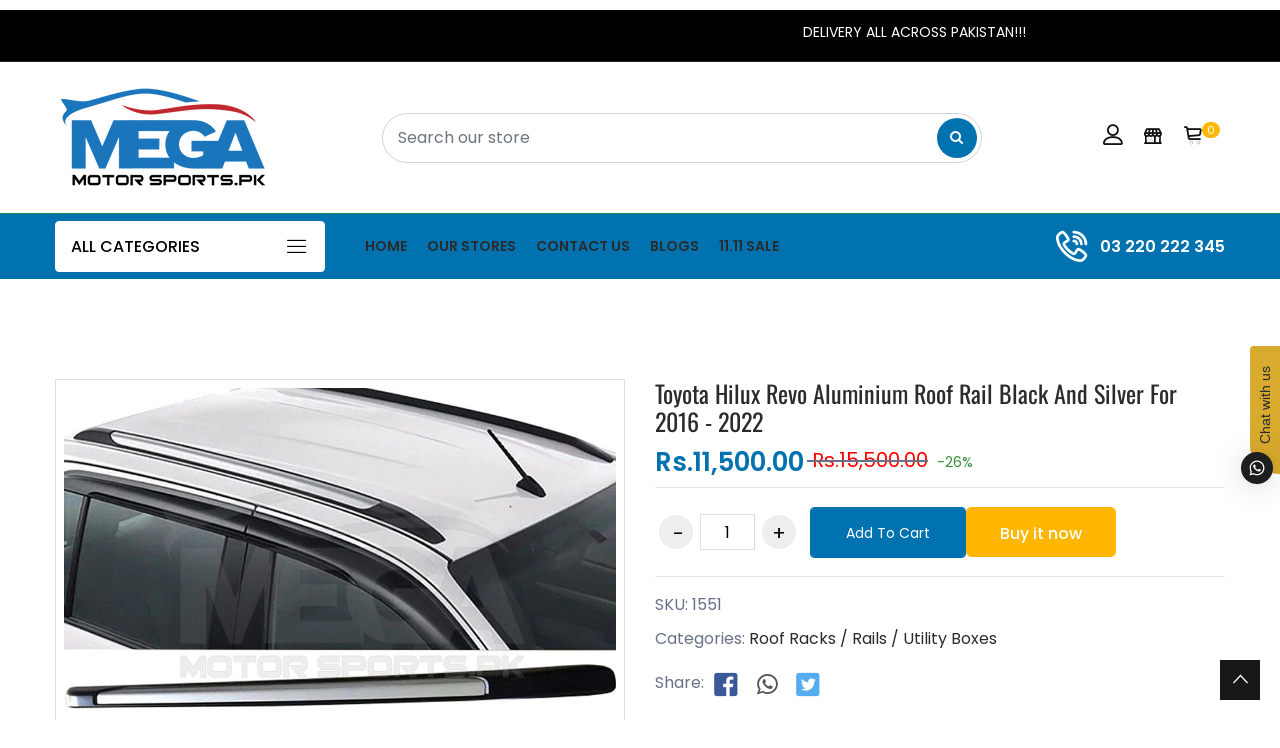

--- FILE ---
content_type: text/html; charset=utf-8
request_url: https://megamotorsports.pk/products/850
body_size: 39222
content:
<!doctype html>
<!--[if IE 9]> <html class="ie9 no-js supports-no-cookies" lang="en"> <![endif]-->
<!--[if (gt IE 9)|!(IE)]><!--> <html class="no-js supports-no-cookies" lang="en"> <!--<![endif]-->

<head>
 <script>/* start spd config */window._spt_delay_keywords=["/gtag/js,gtag(,/checkouts,/tiktok-track.js,/hotjar-,/smile-,/adoric.js,/wpm/,fbq("];/* end spd config */</script>      
<!-- Basic and Helper page needs -->
  <meta charset="utf-8">
  <meta http-equiv="X-UA-Compatible" content="IE=edge">
  <meta name="viewport" content="width=device-width,initial-scale=1">
  <meta name="theme-color" content="#0072b0">
  <meta name="google-site-verification" content="CExXDpOpMD1mxk3Tknxq_xl30sKReijZ3KgXFsTtl2s" />
  <link rel="canonical" href="https://megamotorsports.pk/products/850"><link rel="shortcut icon" href="//megamotorsports.pk/cdn/shop/files/logo_1_copy_32x32.png?v=1664816468" type="image/png" /><!-- Title and description -->
  
  <title>
  Toyota Hilux Revo Aluminium Roof Rail Black And Silver For 2016 - 2022
  
  
  
  &ndash; Mega Motor Sports
  
  </title><meta name="description" content="li8539 Toyota Hilux Revo Roof Rail Aluminium Silver and Black For Models 2016 2017 2018 2019 2020 2021 2022 Available at megamotorsports.pk Color: Silver and Black Aluminuim Material"><!-- Helpers -->
  <!-- /snippets/social-meta-tags.liquid -->


  <meta property="og:type" content="product">
  <meta property="og:title" content="Toyota Hilux Revo Aluminium Roof Rail Black And Silver For 2016 - 2022">
  
    <meta property="og:image" content="http://megamotorsports.pk/cdn/shop/products/Nbqjxs-4697_grande.jpg?v=1675317274">
    <meta property="og:image:secure_url" content="https://megamotorsports.pk/cdn/shop/products/Nbqjxs-4697_grande.jpg?v=1675317274">
  
    <meta property="og:image" content="http://megamotorsports.pk/cdn/shop/products/kycLk0-5614_grande.jpg?v=1675317273">
    <meta property="og:image:secure_url" content="https://megamotorsports.pk/cdn/shop/products/kycLk0-5614_grande.jpg?v=1675317273">
  
    <meta property="og:image" content="http://megamotorsports.pk/cdn/shop/products/sAZPGN-3112_grande.jpg?v=1675317272">
    <meta property="og:image:secure_url" content="https://megamotorsports.pk/cdn/shop/products/sAZPGN-3112_grande.jpg?v=1675317272">
  
  <meta property="og:description" content="li8539   Toyota Hilux Revo Roof Rail Aluminium Silver and Black For Models 2016 2017 2018 2019 2020 2021 2022 Available at megamotorsports.pk  
  Color: Silver and Black  
  Aluminuim Material">
  <meta property="og:price:amount" content="11,500.00">
  <meta property="og:price:currency" content="PKR">

<meta property="og:url" content="https://megamotorsports.pk/products/850">
<meta property="og:site_name" content="Mega Motor Sports">




  <meta name="twitter:card" content="summary">


  <meta name="twitter:title" content="Toyota Hilux Revo Aluminium Roof Rail Black And Silver For 2016 - 2022">
  <meta name="twitter:description" content="li8539   Toyota Hilux Revo Roof Rail Aluminium Silver and Black For Models 2016 2017 2018 2019 2020 2021 2022 Available at megamotorsports.pk  
  Color: Silver and Black  
  Aluminuim Material">
  <meta name="twitter:image" content="https://megamotorsports.pk/cdn/shop/products/sAZPGN-3112_grande.jpg?v=1675317272">
  <meta name="twitter:image:width" content="600">
  <meta name="twitter:image:height" content="600">



  <!-- CSS -->
  <link href="//megamotorsports.pk/cdn/shop/t/3/assets/timber.scss.css?v=149877828816612135951756896937" rel="stylesheet" type="text/css" media="all" />
<!-- Google Font -->
<link href="https://fonts.googleapis.com/css?family=Roboto:100,300,400,500,700,900&display=swap" rel="stylesheet"> 
<link href="https://fonts.googleapis.com/css?family=Poppins:200,300,400,500,600,700,800,900&display=swap" rel="stylesheet"> 
<!-- Put all third-party CSS files in the vendor.css file and minify the files -->
<link href="//megamotorsports.pk/cdn/shop/t/3/assets/animate.css?v=180964814443152223011663346219" rel="stylesheet" type="text/css" media="all" />
<link href="//megamotorsports.pk/cdn/shop/t/3/assets/bootstrap.min.css?v=95941805553142584781680455810" rel="stylesheet" type="text/css" media="all" />
<link href="//megamotorsports.pk/cdn/shop/t/3/assets/all.min.css?v=21869632697367095781663346219" rel="stylesheet" type="text/css" media="all" />
<link href="//megamotorsports.pk/cdn/shop/t/3/assets/ionicons.min.css?v=25296261012322508751663346222" rel="stylesheet" type="text/css" media="all" />
<link href="//megamotorsports.pk/cdn/shop/t/3/assets/themify-icons.css?v=63200732671080477271663346224" rel="stylesheet" type="text/css" media="all" />
<link href="//megamotorsports.pk/cdn/shop/t/3/assets/linearicons.css?v=102441206918014697051663346222" rel="stylesheet" type="text/css" media="all" />
<link href="//megamotorsports.pk/cdn/shop/t/3/assets/flaticon.css?v=153122450851367767201663346221" rel="stylesheet" type="text/css" media="all" />
<link href="//megamotorsports.pk/cdn/shop/t/3/assets/simple-line-icons.css?v=160988691055708833041663346223" rel="stylesheet" type="text/css" media="all" />



<link href="//megamotorsports.pk/cdn/shop/t/3/assets/magnific-popup.css?v=134222892709894164821663346223" rel="stylesheet" type="text/css" media="all" />
<link href="//megamotorsports.pk/cdn/shop/t/3/assets/slick.css?v=98340474046176884051663346224" rel="stylesheet" type="text/css" media="all" />
<link href="//megamotorsports.pk/cdn/shop/t/3/assets/slick-theme.css?v=32634791206664543141663346224" rel="stylesheet" type="text/css" media="all" />
<link href="//megamotorsports.pk/cdn/shop/t/3/assets/vendor.css?v=111603181540343972631663346225" rel="stylesheet" type="text/css" media="all" />

<!-- Link your style.css and responsive.css files below -->
<link href="//megamotorsports.pk/cdn/shop/t/3/assets/style.css?v=181673403308542680031751175962" rel="stylesheet" type="text/css" media="all" />
<link href="//megamotorsports.pk/cdn/shop/t/3/assets/responsive.css?v=94337908354600220511666803964" rel="stylesheet" type="text/css" media="all" />

<!-- Theme Default CSS -->
<link href="//megamotorsports.pk/cdn/shop/t/3/assets/theme-default.css?v=93666092120836134431730131377" rel="stylesheet" type="text/css" media="all" />
<!-- Make your theme CSS calls here -->
<link href="//megamotorsports.pk/cdn/shop/t/3/assets/theme-custom.css?v=26694971081769031771740333082" rel="stylesheet" type="text/css" media="all" />



<!-- Make your theme RTL CSS calls here -->
<link href="//megamotorsports.pk/cdn/shop/t/3/assets/theme-responsive.css?v=129816023093404442841678040134" rel="stylesheet" type="text/css" media="all" />

<!-- Make all your dynamic CSS and Color calls here -->
<link href="//megamotorsports.pk/cdn/shop/t/3/assets/skin-and-color.css?v=181279825241711442551761985858" rel="stylesheet" type="text/css" media="all" />
<!-- Header hook for plugins -->
  <script>window.performance && window.performance.mark && window.performance.mark('shopify.content_for_header.start');</script><meta id="shopify-digital-wallet" name="shopify-digital-wallet" content="/62444011708/digital_wallets/dialog">
<link rel="alternate" type="application/json+oembed" href="https://megamotorsports.pk/products/850.oembed">
<script async="async" src="/checkouts/internal/preloads.js?locale=en-PK"></script>
<script id="shopify-features" type="application/json">{"accessToken":"708267ba9e316c87d7d341d1948f7afe","betas":["rich-media-storefront-analytics"],"domain":"megamotorsports.pk","predictiveSearch":true,"shopId":62444011708,"locale":"en"}</script>
<script>var Shopify = Shopify || {};
Shopify.shop = "megamotorsports.myshopify.com";
Shopify.locale = "en";
Shopify.currency = {"active":"PKR","rate":"1.0"};
Shopify.country = "PK";
Shopify.theme = {"name":"Carme-v1-0-5-os-2-0","id":131108470972,"schema_name":"carme - Shopify Theme","schema_version":"1.0.5","theme_store_id":null,"role":"main"};
Shopify.theme.handle = "null";
Shopify.theme.style = {"id":null,"handle":null};
Shopify.cdnHost = "megamotorsports.pk/cdn";
Shopify.routes = Shopify.routes || {};
Shopify.routes.root = "/";</script>
<script type="module">!function(o){(o.Shopify=o.Shopify||{}).modules=!0}(window);</script>
<script>!function(o){function n(){var o=[];function n(){o.push(Array.prototype.slice.apply(arguments))}return n.q=o,n}var t=o.Shopify=o.Shopify||{};t.loadFeatures=n(),t.autoloadFeatures=n()}(window);</script>
<script id="shop-js-analytics" type="application/json">{"pageType":"product"}</script>
<script defer="defer" async type="module" src="//megamotorsports.pk/cdn/shopifycloud/shop-js/modules/v2/client.init-shop-cart-sync_IZsNAliE.en.esm.js"></script>
<script defer="defer" async type="module" src="//megamotorsports.pk/cdn/shopifycloud/shop-js/modules/v2/chunk.common_0OUaOowp.esm.js"></script>
<script type="module">
  await import("//megamotorsports.pk/cdn/shopifycloud/shop-js/modules/v2/client.init-shop-cart-sync_IZsNAliE.en.esm.js");
await import("//megamotorsports.pk/cdn/shopifycloud/shop-js/modules/v2/chunk.common_0OUaOowp.esm.js");

  window.Shopify.SignInWithShop?.initShopCartSync?.({"fedCMEnabled":true,"windoidEnabled":true});

</script>
<script>(function() {
  var isLoaded = false;
  function asyncLoad() {
    if (isLoaded) return;
    isLoaded = true;
    var urls = ["https:\/\/cdn.shopify.com\/s\/files\/1\/0033\/3538\/9233\/files\/pushdaddy_a2.js?shop=megamotorsports.myshopify.com","https:\/\/cdn.shopify.com\/s\/files\/1\/0597\/3783\/3627\/files\/tptinstall.min.js?v=1718591634\u0026t=tapita-seo-script-tags\u0026shop=megamotorsports.myshopify.com","https:\/\/metashop.dolphinsuite.com\/ow_static\/plugins\/biolink\/js\/clicktracking.js?t=1706467624\u0026shop=megamotorsports.myshopify.com","https:\/\/cdn.shopify.com\/s\/files\/1\/0033\/3538\/9233\/files\/pushdaddy_a7_livechat1_new2.js?v=1707659950\u0026shop=megamotorsports.myshopify.com"];
    for (var i = 0; i < urls.length; i++) {
      var s = document.createElement('script');
      s.type = 'text/javascript';
      s.async = true;
      s.src = urls[i];
      var x = document.getElementsByTagName('script')[0];
      x.parentNode.insertBefore(s, x);
    }
  };
  if(window.attachEvent) {
    window.attachEvent('onload', asyncLoad);
  } else {
    window.addEventListener('load', asyncLoad, false);
  }
})();</script>
<script id="__st">var __st={"a":62444011708,"offset":18000,"reqid":"123c9afe-087b-4dcf-8c14-2aa065c6186b-1768430801","pageurl":"megamotorsports.pk\/products\/850","u":"db44b48a61aa","p":"product","rtyp":"product","rid":7704902500540};</script>
<script>window.ShopifyPaypalV4VisibilityTracking = true;</script>
<script id="captcha-bootstrap">!function(){'use strict';const t='contact',e='account',n='new_comment',o=[[t,t],['blogs',n],['comments',n],[t,'customer']],c=[[e,'customer_login'],[e,'guest_login'],[e,'recover_customer_password'],[e,'create_customer']],r=t=>t.map((([t,e])=>`form[action*='/${t}']:not([data-nocaptcha='true']) input[name='form_type'][value='${e}']`)).join(','),a=t=>()=>t?[...document.querySelectorAll(t)].map((t=>t.form)):[];function s(){const t=[...o],e=r(t);return a(e)}const i='password',u='form_key',d=['recaptcha-v3-token','g-recaptcha-response','h-captcha-response',i],f=()=>{try{return window.sessionStorage}catch{return}},m='__shopify_v',_=t=>t.elements[u];function p(t,e,n=!1){try{const o=window.sessionStorage,c=JSON.parse(o.getItem(e)),{data:r}=function(t){const{data:e,action:n}=t;return t[m]||n?{data:e,action:n}:{data:t,action:n}}(c);for(const[e,n]of Object.entries(r))t.elements[e]&&(t.elements[e].value=n);n&&o.removeItem(e)}catch(o){console.error('form repopulation failed',{error:o})}}const l='form_type',E='cptcha';function T(t){t.dataset[E]=!0}const w=window,h=w.document,L='Shopify',v='ce_forms',y='captcha';let A=!1;((t,e)=>{const n=(g='f06e6c50-85a8-45c8-87d0-21a2b65856fe',I='https://cdn.shopify.com/shopifycloud/storefront-forms-hcaptcha/ce_storefront_forms_captcha_hcaptcha.v1.5.2.iife.js',D={infoText:'Protected by hCaptcha',privacyText:'Privacy',termsText:'Terms'},(t,e,n)=>{const o=w[L][v],c=o.bindForm;if(c)return c(t,g,e,D).then(n);var r;o.q.push([[t,g,e,D],n]),r=I,A||(h.body.append(Object.assign(h.createElement('script'),{id:'captcha-provider',async:!0,src:r})),A=!0)});var g,I,D;w[L]=w[L]||{},w[L][v]=w[L][v]||{},w[L][v].q=[],w[L][y]=w[L][y]||{},w[L][y].protect=function(t,e){n(t,void 0,e),T(t)},Object.freeze(w[L][y]),function(t,e,n,w,h,L){const[v,y,A,g]=function(t,e,n){const i=e?o:[],u=t?c:[],d=[...i,...u],f=r(d),m=r(i),_=r(d.filter((([t,e])=>n.includes(e))));return[a(f),a(m),a(_),s()]}(w,h,L),I=t=>{const e=t.target;return e instanceof HTMLFormElement?e:e&&e.form},D=t=>v().includes(t);t.addEventListener('submit',(t=>{const e=I(t);if(!e)return;const n=D(e)&&!e.dataset.hcaptchaBound&&!e.dataset.recaptchaBound,o=_(e),c=g().includes(e)&&(!o||!o.value);(n||c)&&t.preventDefault(),c&&!n&&(function(t){try{if(!f())return;!function(t){const e=f();if(!e)return;const n=_(t);if(!n)return;const o=n.value;o&&e.removeItem(o)}(t);const e=Array.from(Array(32),(()=>Math.random().toString(36)[2])).join('');!function(t,e){_(t)||t.append(Object.assign(document.createElement('input'),{type:'hidden',name:u})),t.elements[u].value=e}(t,e),function(t,e){const n=f();if(!n)return;const o=[...t.querySelectorAll(`input[type='${i}']`)].map((({name:t})=>t)),c=[...d,...o],r={};for(const[a,s]of new FormData(t).entries())c.includes(a)||(r[a]=s);n.setItem(e,JSON.stringify({[m]:1,action:t.action,data:r}))}(t,e)}catch(e){console.error('failed to persist form',e)}}(e),e.submit())}));const S=(t,e)=>{t&&!t.dataset[E]&&(n(t,e.some((e=>e===t))),T(t))};for(const o of['focusin','change'])t.addEventListener(o,(t=>{const e=I(t);D(e)&&S(e,y())}));const B=e.get('form_key'),M=e.get(l),P=B&&M;t.addEventListener('DOMContentLoaded',(()=>{const t=y();if(P)for(const e of t)e.elements[l].value===M&&p(e,B);[...new Set([...A(),...v().filter((t=>'true'===t.dataset.shopifyCaptcha))])].forEach((e=>S(e,t)))}))}(h,new URLSearchParams(w.location.search),n,t,e,['guest_login'])})(!0,!0)}();</script>
<script integrity="sha256-4kQ18oKyAcykRKYeNunJcIwy7WH5gtpwJnB7kiuLZ1E=" data-source-attribution="shopify.loadfeatures" defer="defer" src="//megamotorsports.pk/cdn/shopifycloud/storefront/assets/storefront/load_feature-a0a9edcb.js" crossorigin="anonymous"></script>
<script data-source-attribution="shopify.dynamic_checkout.dynamic.init">var Shopify=Shopify||{};Shopify.PaymentButton=Shopify.PaymentButton||{isStorefrontPortableWallets:!0,init:function(){window.Shopify.PaymentButton.init=function(){};var t=document.createElement("script");t.src="https://megamotorsports.pk/cdn/shopifycloud/portable-wallets/latest/portable-wallets.en.js",t.type="module",document.head.appendChild(t)}};
</script>
<script data-source-attribution="shopify.dynamic_checkout.buyer_consent">
  function portableWalletsHideBuyerConsent(e){var t=document.getElementById("shopify-buyer-consent"),n=document.getElementById("shopify-subscription-policy-button");t&&n&&(t.classList.add("hidden"),t.setAttribute("aria-hidden","true"),n.removeEventListener("click",e))}function portableWalletsShowBuyerConsent(e){var t=document.getElementById("shopify-buyer-consent"),n=document.getElementById("shopify-subscription-policy-button");t&&n&&(t.classList.remove("hidden"),t.removeAttribute("aria-hidden"),n.addEventListener("click",e))}window.Shopify?.PaymentButton&&(window.Shopify.PaymentButton.hideBuyerConsent=portableWalletsHideBuyerConsent,window.Shopify.PaymentButton.showBuyerConsent=portableWalletsShowBuyerConsent);
</script>
<script>
  function portableWalletsCleanup(e){e&&e.src&&console.error("Failed to load portable wallets script "+e.src);var t=document.querySelectorAll("shopify-accelerated-checkout .shopify-payment-button__skeleton, shopify-accelerated-checkout-cart .wallet-cart-button__skeleton"),e=document.getElementById("shopify-buyer-consent");for(let e=0;e<t.length;e++)t[e].remove();e&&e.remove()}function portableWalletsNotLoadedAsModule(e){e instanceof ErrorEvent&&"string"==typeof e.message&&e.message.includes("import.meta")&&"string"==typeof e.filename&&e.filename.includes("portable-wallets")&&(window.removeEventListener("error",portableWalletsNotLoadedAsModule),window.Shopify.PaymentButton.failedToLoad=e,"loading"===document.readyState?document.addEventListener("DOMContentLoaded",window.Shopify.PaymentButton.init):window.Shopify.PaymentButton.init())}window.addEventListener("error",portableWalletsNotLoadedAsModule);
</script>

<script type="module" src="https://megamotorsports.pk/cdn/shopifycloud/portable-wallets/latest/portable-wallets.en.js" onError="portableWalletsCleanup(this)" crossorigin="anonymous"></script>
<script nomodule>
  document.addEventListener("DOMContentLoaded", portableWalletsCleanup);
</script>

<link id="shopify-accelerated-checkout-styles" rel="stylesheet" media="screen" href="https://megamotorsports.pk/cdn/shopifycloud/portable-wallets/latest/accelerated-checkout-backwards-compat.css" crossorigin="anonymous">
<style id="shopify-accelerated-checkout-cart">
        #shopify-buyer-consent {
  margin-top: 1em;
  display: inline-block;
  width: 100%;
}

#shopify-buyer-consent.hidden {
  display: none;
}

#shopify-subscription-policy-button {
  background: none;
  border: none;
  padding: 0;
  text-decoration: underline;
  font-size: inherit;
  cursor: pointer;
}

#shopify-subscription-policy-button::before {
  box-shadow: none;
}

      </style>
<script id="sections-script" data-sections="related-product" defer="defer" src="//megamotorsports.pk/cdn/shop/t/3/compiled_assets/scripts.js?1326"></script>
<script>window.performance && window.performance.mark && window.performance.mark('shopify.content_for_header.end');</script>
  <!-- /snippets/oldIE-js.liquid -->


<!--[if lt IE 9]>
<script src="//cdnjs.cloudflare.com/ajax/libs/html5shiv/3.7.2/html5shiv.min.js" type="text/javascript"></script>
<script src="//megamotorsports.pk/cdn/shop/t/3/assets/respond.min.js?v=52248677837542619231663346223" type="text/javascript"></script>
<link href="//megamotorsports.pk/cdn/shop/t/3/assets/respond-proxy.html" id="respond-proxy" rel="respond-proxy" />
<link href="//megamotorsports.pk/search?q=01abae899a26d4b03e3bb56e4a7dd05a" id="respond-redirect" rel="respond-redirect" />
<script src="//megamotorsports.pk/search?q=01abae899a26d4b03e3bb56e4a7dd05a" type="text/javascript"></script>
<![endif]-->


  <!-- JS --><!-- Your update file include here -->
<script src="//megamotorsports.pk/cdn/shop/t/3/assets/modernizr-3.5.0.min.js?v=129302752053281709951663346223"></script>
<script src="//megamotorsports.pk/cdn/shop/t/3/assets/jquery-1.12.4.min.js?v=143819514376552347241663346222"></script>


<!-- Put all third-party JS files here -->
<script src="//megamotorsports.pk/cdn/shop/t/3/assets/popper.min.js?v=132434246055851302471663346223"></script>
<script src="//megamotorsports.pk/cdn/shop/t/3/assets/bootstrap.min.js?v=124416002029517904661663346220"></script>



<script src="//megamotorsports.pk/cdn/shop/t/3/assets/jquery.instagramFeed.min.js?v=113591108456926230921663346222"></script>
<script src="//megamotorsports.pk/cdn/shop/t/3/assets/magnific-popup.min.js?v=49436153880628691621663346223"></script>
<script src="//megamotorsports.pk/cdn/shop/t/3/assets/waypoints.min.js?v=94869497202543710971663346225"></script>
<script src="//megamotorsports.pk/cdn/shop/t/3/assets/parallax.js?v=38861538618320227911663346223"></script>
<script src="//megamotorsports.pk/cdn/shop/t/3/assets/jquery.countdown.min.js?v=45918477624098663751663346222"></script>
<script src="//megamotorsports.pk/cdn/shop/t/3/assets/imagesloaded.pkgd.min.js?v=147859183389955144291663346221"></script>
<script src="//megamotorsports.pk/cdn/shop/t/3/assets/isotope.min.js?v=181507024733179475121663346222"></script>
<script src="//megamotorsports.pk/cdn/shop/t/3/assets/jquery.dd.min.js?v=104608246948167016261663346222"></script>
<script src="//megamotorsports.pk/cdn/shop/t/3/assets/slick.min.js?v=125365033442068687831663346224"></script>
<script src="//megamotorsports.pk/cdn/shop/t/3/assets/jquery.elevatezoom.js?v=62533738508608263931663346222"></script>

<script src="//megamotorsports.pk/cdn/shop/t/3/assets/vendor.js?v=128080071041191749531663346254"></script><!-- Ajax Cart js -->
<script src="//megamotorsports.pk/cdn/shopifycloud/storefront/assets/themes_support/option_selection-b017cd28.js"></script>
<script src="//megamotorsports.pk/cdn/shopifycloud/storefront/assets/themes_support/api.jquery-7ab1a3a4.js"></script>
<script src="//megamotorsports.pk/cdn/shop/t/3/assets/cart.api.js?v=8609277151618991201663346220"></script>

<!-- Your main.js file upload this file -->
<script src="//megamotorsports.pk/cdn/shop/t/3/assets/theme.js?v=125693471947752442671663346254"></script>

  <!-- "snippets/alireviews_core.liquid" was not rendered, the associated app was uninstalled --> 
<!-- BEGIN app block: shopify://apps/tapita-seo-speed/blocks/app-embed/cd37ca7a-40ad-4fdc-afd3-768701482209 -->



<script class="tpt-seo-schema">
    var tapitaSeoVer = 1177;
    var tptAddedSchemas = [];
</script>






    <!-- BEGIN app snippet: product-schema -->

  <!-- END app snippet -->



  




<!-- BEGIN app snippet: alter-schemas -->




<script>
    (function disableSchemasByType(schemaTypesToDisable = []) {
        if (!schemaTypesToDisable.length) return;
        const DEBUG = window.location.href?.includes("debug");
        const log = (...a) => DEBUG && console.log(...a);
        const removeAttrsDeep = (root, attrs) => {
            root.querySelectorAll("*").forEach((el) =>
                attrs.forEach((a) => el.removeAttribute(a))
            );
        };
        const extractTypesFromJsonLD = (json) => {
            const types = new Set();
            const walk = (v) => {
                if (!v) return;
                if (Array.isArray(v)) return v.forEach(walk);
                if (typeof v === "object") {
                    if (v["@type"]) {
                        (Array.isArray(v["@type"])
                            ? v["@type"]
                            : [v["@type"]]
                        ).forEach((t) => types.add(t));
                    }
                    if (v["@graph"]) walk(v["@graph"]);
                }
            };
            walk(json);
            return types;
        };
        const matchesSchemaType = (value) =>
            value && schemaTypesToDisable.some((t) => value.includes(t));
        const handleJsonLD = (container = document) => {
            container
                .querySelectorAll(
                    'script[type="application/ld+json"]:not([author="tpt"])'
                )
                .forEach((script) => {
                    try {
                        const json = JSON.parse(script.textContent);
                        const types = extractTypesFromJsonLD(json);
                        if (
                            [...types].some((t) => schemaTypesToDisable.includes(t))
                        ) {
                            script.type = "application/ldjson-disabled";
                            log("Disabled JSON-LD:", script);
                        }
                    } catch {}
                });
        };
        const handleMicrodata = (container = document) => {
            container
                .querySelectorAll(
                    schemaTypesToDisable
                        .map((t) => `[itemtype*="schema.org/${t}"]`)
                        .join(",")
                )
                .forEach((el) => {
                    el.removeAttribute("itemscope");
                    el.removeAttribute("itemtype");
                    el.removeAttribute("itemprop");
                    removeAttrsDeep(el, ["itemprop"]);
                });
        };
        const handleRDFa = (container = document) => {
            container
                .querySelectorAll(
                    schemaTypesToDisable
                        .map(
                            (t) =>
                                `[typeof*="${t}"],[vocab*="schema.org"][typeof*="${t}"]`
                        )
                        .join(",")
                )
                .forEach((el) => {
                    el.removeAttribute("vocab");
                    el.removeAttribute("typeof");
                    el.removeAttribute("property");
                    removeAttrsDeep(el, ["property"]);
                });
        };
        const processSchemas = (container) => {
            handleJsonLD(container);
            handleMicrodata(container);
            handleRDFa(container);
        };
        processSchemas();
        const observer = new MutationObserver((mutations) => {
            mutations.forEach((m) => {
                m.addedNodes.forEach((n) => {
                    if (n.nodeType !== 1) return;

                    if (
                        n.tagName === "SCRIPT" &&
                        n.type === "application/ld+json" &&
                        n.getAttribute("author") !== "tpt"
                    ) {
                        handleJsonLD(n.parentElement);
                        return;
                    }

                    const itemType = n.getAttribute?.("itemtype");
                    const typeOf = n.getAttribute?.("typeof");

                    if (matchesSchemaType(itemType) || matchesSchemaType(typeOf)) {
                        handleMicrodata(n.parentElement);
                        handleRDFa(n.parentElement);
                    } else {
                        processSchemas(n);
                    }
                });

                if (m.type === "attributes") {
                    const t = m.target;

                    if (
                        t.tagName === "SCRIPT" &&
                        t.type === "application/ld+json" &&
                        t.getAttribute("author") !== "tpt"
                    ) {
                        handleJsonLD(t.parentElement);
                    }

                    if (
                        m.attributeName === "itemtype" &&
                        matchesSchemaType(t.getAttribute("itemtype"))
                    ) {
                        handleMicrodata(t.parentElement);
                    }

                    if (
                        m.attributeName === "typeof" &&
                        matchesSchemaType(t.getAttribute("typeof"))
                    ) {
                        handleRDFa(t.parentElement);
                    }
                }
            });
        });

        observer.observe(document.body || document.documentElement, {
            childList: true,
            subtree: true,
            attributes: true,
            attributeFilter: ["itemtype", "typeof", "type"],
        });

        log("Schema disabler initialized with types:", schemaTypesToDisable);
    })(window.tptAddedSchemas);
</script><!-- END app snippet -->




<!-- END app block --><!-- BEGIN app block: shopify://apps/pushdaddy-whatsapp-chat-api/blocks/app-embed/e3f2054d-bf7b-4e63-8db3-00712592382c -->
  
<script>
   var random_numberyryt = "id" + Math.random().toString(16).slice(2);
</script>

 <div id="shopify-block-placeholder_pdaddychat" class="shopify-block shopify-app-block" data-block-handle="app-embed">
 </div>

<script>
  document.getElementById('shopify-block-placeholder_pdaddychat').id = 'shopify-block-' + random_numberyryt;
if (!window.wwhatsappJs_new2a) {
    try {
        window.wwhatsappJs_new2a = {};
        wwhatsappJs_new2a.WhatsApp_new2a = {
            metafields: {
                shop: "megamotorsports.myshopify.com",
                settings: {"block_order":["15000164045"],"blocks":{"15000164045":{"disabled":"0","number":"923220222345","name":"Megamotorsports.pk","label":"Sales ","avatar":"https://cdn.shopify.com/s/files/1/0033/3538/9233/files/Male-1.png?v=1628343022","online":"0","timezone":"Europe/Rome","cid":"15000164045","ciiid":"139598","websiteee":"megamotorsports.pk","sunday":{"enabled":"1","range":"0,1439"},"monday":{"enabled":"1","range":"0,1439"},"tuesday":{"enabled":"1","range":"0,1439"},"wednesday":{"enabled":"1","range":"0,1439"},"thursday":{"enabled":"1","range":"0,1439"},"friday":{"enabled":"1","range":"0,1439"},"saturday":{"enabled":"1","range":"0,1439"},"offline":"Currently Offline. Will be back soon","chat":{"enabled":"1","greeting":"Hello! For Order status, kindly give your order number and enter, for anything else please type message and chat with me"},"message":"Hello, I need some information","page_url":"0"}},"style":{"pattern":"100","customized":{"enabled":"1","color":"#FFFFFF","background":"#1E1E20","background_img":"","svg_color":"","background_img_main":"https://cdn.shopify.com/s/files/1/0033/3538/9233/files/1905.png","button_animation":"","background_pic_header":"","auto_start":"9999000","hide_buttonsx":"0","icon_width":"60","chat_width":"376","border_radius":"50","icon_position":"12","compact_normal":"1","secondary_button":"0","secondary_button_link":"","secondary_text":"","pages_display":"/pages/,/,/collections/,/products/,/cart/,/orders/,/checkouts/,/blogs/,/password/","updown_bottom":"20","labelradius":"8","updown_bottom_m":"12","updown_bottom2":"0","widget_optin":"","leftright_label":"0","updown_share":"30","secondary_button_bgcolor":"#f0f0f0","secondary_button_tcolor":"#0084FF ","secondary_button_lcolor":"#0084FF ","leftt_rightt":"1.0","leftt_rightt_sec":"12","animation_count":"infinite","font_weight":"600","animation_iteration":"99999","extend_header_img":"0","font":"Muli","font_size":"16","abandned_cart_enabled":"1","auto_hide_share":"10000000000","auto_hide_chat":"10000000000","final_leftright_second_position":"left","remove_bottom":"1","header_text_color":"","header_bg_color":"#","pushnotifiction":"1","share_icons_display":"Whatsapp","share_size":"40","share_radius":"0","svg_yes":"0","svg_yes_icon":"0","share_trans":"0","what_bg":"","body_bgcolor":"","abandoned_kakkar":"0","shadow_yn":"1","mobile_label_yn":"1","google_ec":"whatsapp_pushdaddy","google_el":"whatsapp_pushdaddy","google_ea":"whatsapp_pushdaddy","fpixel_en":"whatsapp_pushdaddy","insta_username":"","fb_username":"","email_username":"","faq_yn":"0","chatbox_radius":"8","clicktcart_text":"We are 24x7 available for chat. feel free to chat","live_whatsapp":"1","live_whatsapp_mobile":"1","bot_yn":"0","advance_bot":"0","botus":"1","clicktcart_anim_c":"pwapp-onlyonce","clicktcart":"0","ctaction_animation":"pwapp-bounce","order_conf":false,"whatsapp_yn":"0","header_posit_img":"center","remove_bg":"0","img_cntt":"10000000000000000","ordertrack_url":"","chatbox_height":"70","title_textsize":"24","waving_img":"","merged_icons":"0","merged_icons_display":"NO","blink_circle":"0","blink_animation":"pwapp-zooml","blink_circle_color":"#fff","blink_circle_bg":"red","trackingon":"0","chatnow_color":"black","label_bgcolor":"#fff","faq_color":"black","leftrightclose":"right","header_flat":"1","adddv_bott":"","etext1":"Please introduce yourself","etext2":"Enter your email","etext3":"Send","etext4":"Thank You","etext5":"2000","scaleicon":"1","scaleicon_m":"1","emailpop":"0","signuppopup":"","flyer_chat":"0","flyer_chat_m":"0","flyer_text":"","flyer_img":"","merge_bot_button":"0","wallyn":"r","lang_support":"en"}},"share":{"desktop":{"disabled":"0","position":"left"},"mobile":{"disabled":"0","position":"left"},"style":{"color":"#2A2C2B","background":"#D8AB2E"},"texts":{"button":"Share","message":"CHECK THIS OUT"}},"push_notif":{"headertttext":"Never miss a sale 🛍️","bodytextt":"Subscribe to get updates on new products and exclusive promotions","acceppttextt":"Accept","dennnyyextt":"Deny"},"addtocart":{"style":{"mobile":"0","desktop":"0","replace_yn":"0","but_bgcolor":"","but_tcolor":"","but_fsize":"0","but_radius":"0","button_wid":"0","button_pad":"0","but_bor_col":"","but_bor_wid":"0"},"texts":{"but_label1":"","but_link1":"","but_label2":"","but_link2":""}},"faq_quick_reply":[],"faq_block_order":[],"faq_blocks":[],"faq_texts":{"category":"FAQ Categories","featured":"General questions","search":"Search on Helpdesk","results":"Results for terms","no_results":"Sorry, no results found. Please try another keyword."},"track_url":"https://way2enjoy.com/shopify/1/whatsapp-chat/tracking_1.php","charge":true,"desktop":{"disabled":"0","position":"right","layout":"button"},"mobile":{"disabled":"0","position":"right","layout":"button"},"texts":{"title":"Hi there","description":"Welcome Guest","prefilledt":"Hello, I need some information","note":"We typically reply within minutes","button":"Chat with us","button_m":"Chat with us","bot_tri_button":"Order Status","placeholder":"Send a message","emoji_search":"Search emoji…","emoji_frequently":"Frequently used","emoji_people":"People","emoji_nature":"Nature","emoji_objects":"Objects","emoji_places":"Places","emoji_symbols":"Symbols","emoji_not_found":"No emoji could be found"}},
				
            }
        };
        // Any additional code...
    } catch (e) {
        console.error('An error occurred in the script:', e);
    }
}

  const blocksyyy = wwhatsappJs_new2a.WhatsApp_new2a.metafields.settings.blocks;
for (const blockId in blocksyyy) {
    if (blocksyyy.hasOwnProperty(blockId)) {
        const block = blocksyyy[blockId]; 
        const ciiid_value = block.ciiid;   
        const pdaddy_website = block.websiteee;   

		
		
         localStorage.setItem('pdaddy_ciiid', ciiid_value);
		          localStorage.setItem('pdaddy_website', pdaddy_website);
       // console.log(`Stored ciiid for block ${blockId}: ${ciiid_value}`);
    }
}




</script>






<!-- END app block --><script src="https://cdn.shopify.com/extensions/747c5c4f-01f6-4977-a618-0a92d9ef14e9/pushdaddy-whatsapp-live-chat-340/assets/pushdaddy_a7_livechat1_new4.js" type="text/javascript" defer="defer"></script>
<link href="https://cdn.shopify.com/extensions/747c5c4f-01f6-4977-a618-0a92d9ef14e9/pushdaddy-whatsapp-live-chat-340/assets/pwhatsapp119ba1.scss.css" rel="stylesheet" type="text/css" media="all">
<link href="https://monorail-edge.shopifysvc.com" rel="dns-prefetch">
<script>(function(){if ("sendBeacon" in navigator && "performance" in window) {try {var session_token_from_headers = performance.getEntriesByType('navigation')[0].serverTiming.find(x => x.name == '_s').description;} catch {var session_token_from_headers = undefined;}var session_cookie_matches = document.cookie.match(/_shopify_s=([^;]*)/);var session_token_from_cookie = session_cookie_matches && session_cookie_matches.length === 2 ? session_cookie_matches[1] : "";var session_token = session_token_from_headers || session_token_from_cookie || "";function handle_abandonment_event(e) {var entries = performance.getEntries().filter(function(entry) {return /monorail-edge.shopifysvc.com/.test(entry.name);});if (!window.abandonment_tracked && entries.length === 0) {window.abandonment_tracked = true;var currentMs = Date.now();var navigation_start = performance.timing.navigationStart;var payload = {shop_id: 62444011708,url: window.location.href,navigation_start,duration: currentMs - navigation_start,session_token,page_type: "product"};window.navigator.sendBeacon("https://monorail-edge.shopifysvc.com/v1/produce", JSON.stringify({schema_id: "online_store_buyer_site_abandonment/1.1",payload: payload,metadata: {event_created_at_ms: currentMs,event_sent_at_ms: currentMs}}));}}window.addEventListener('pagehide', handle_abandonment_event);}}());</script>
<script id="web-pixels-manager-setup">(function e(e,d,r,n,o){if(void 0===o&&(o={}),!Boolean(null===(a=null===(i=window.Shopify)||void 0===i?void 0:i.analytics)||void 0===a?void 0:a.replayQueue)){var i,a;window.Shopify=window.Shopify||{};var t=window.Shopify;t.analytics=t.analytics||{};var s=t.analytics;s.replayQueue=[],s.publish=function(e,d,r){return s.replayQueue.push([e,d,r]),!0};try{self.performance.mark("wpm:start")}catch(e){}var l=function(){var e={modern:/Edge?\/(1{2}[4-9]|1[2-9]\d|[2-9]\d{2}|\d{4,})\.\d+(\.\d+|)|Firefox\/(1{2}[4-9]|1[2-9]\d|[2-9]\d{2}|\d{4,})\.\d+(\.\d+|)|Chrom(ium|e)\/(9{2}|\d{3,})\.\d+(\.\d+|)|(Maci|X1{2}).+ Version\/(15\.\d+|(1[6-9]|[2-9]\d|\d{3,})\.\d+)([,.]\d+|)( \(\w+\)|)( Mobile\/\w+|) Safari\/|Chrome.+OPR\/(9{2}|\d{3,})\.\d+\.\d+|(CPU[ +]OS|iPhone[ +]OS|CPU[ +]iPhone|CPU IPhone OS|CPU iPad OS)[ +]+(15[._]\d+|(1[6-9]|[2-9]\d|\d{3,})[._]\d+)([._]\d+|)|Android:?[ /-](13[3-9]|1[4-9]\d|[2-9]\d{2}|\d{4,})(\.\d+|)(\.\d+|)|Android.+Firefox\/(13[5-9]|1[4-9]\d|[2-9]\d{2}|\d{4,})\.\d+(\.\d+|)|Android.+Chrom(ium|e)\/(13[3-9]|1[4-9]\d|[2-9]\d{2}|\d{4,})\.\d+(\.\d+|)|SamsungBrowser\/([2-9]\d|\d{3,})\.\d+/,legacy:/Edge?\/(1[6-9]|[2-9]\d|\d{3,})\.\d+(\.\d+|)|Firefox\/(5[4-9]|[6-9]\d|\d{3,})\.\d+(\.\d+|)|Chrom(ium|e)\/(5[1-9]|[6-9]\d|\d{3,})\.\d+(\.\d+|)([\d.]+$|.*Safari\/(?![\d.]+ Edge\/[\d.]+$))|(Maci|X1{2}).+ Version\/(10\.\d+|(1[1-9]|[2-9]\d|\d{3,})\.\d+)([,.]\d+|)( \(\w+\)|)( Mobile\/\w+|) Safari\/|Chrome.+OPR\/(3[89]|[4-9]\d|\d{3,})\.\d+\.\d+|(CPU[ +]OS|iPhone[ +]OS|CPU[ +]iPhone|CPU IPhone OS|CPU iPad OS)[ +]+(10[._]\d+|(1[1-9]|[2-9]\d|\d{3,})[._]\d+)([._]\d+|)|Android:?[ /-](13[3-9]|1[4-9]\d|[2-9]\d{2}|\d{4,})(\.\d+|)(\.\d+|)|Mobile Safari.+OPR\/([89]\d|\d{3,})\.\d+\.\d+|Android.+Firefox\/(13[5-9]|1[4-9]\d|[2-9]\d{2}|\d{4,})\.\d+(\.\d+|)|Android.+Chrom(ium|e)\/(13[3-9]|1[4-9]\d|[2-9]\d{2}|\d{4,})\.\d+(\.\d+|)|Android.+(UC? ?Browser|UCWEB|U3)[ /]?(15\.([5-9]|\d{2,})|(1[6-9]|[2-9]\d|\d{3,})\.\d+)\.\d+|SamsungBrowser\/(5\.\d+|([6-9]|\d{2,})\.\d+)|Android.+MQ{2}Browser\/(14(\.(9|\d{2,})|)|(1[5-9]|[2-9]\d|\d{3,})(\.\d+|))(\.\d+|)|K[Aa][Ii]OS\/(3\.\d+|([4-9]|\d{2,})\.\d+)(\.\d+|)/},d=e.modern,r=e.legacy,n=navigator.userAgent;return n.match(d)?"modern":n.match(r)?"legacy":"unknown"}(),u="modern"===l?"modern":"legacy",c=(null!=n?n:{modern:"",legacy:""})[u],f=function(e){return[e.baseUrl,"/wpm","/b",e.hashVersion,"modern"===e.buildTarget?"m":"l",".js"].join("")}({baseUrl:d,hashVersion:r,buildTarget:u}),m=function(e){var d=e.version,r=e.bundleTarget,n=e.surface,o=e.pageUrl,i=e.monorailEndpoint;return{emit:function(e){var a=e.status,t=e.errorMsg,s=(new Date).getTime(),l=JSON.stringify({metadata:{event_sent_at_ms:s},events:[{schema_id:"web_pixels_manager_load/3.1",payload:{version:d,bundle_target:r,page_url:o,status:a,surface:n,error_msg:t},metadata:{event_created_at_ms:s}}]});if(!i)return console&&console.warn&&console.warn("[Web Pixels Manager] No Monorail endpoint provided, skipping logging."),!1;try{return self.navigator.sendBeacon.bind(self.navigator)(i,l)}catch(e){}var u=new XMLHttpRequest;try{return u.open("POST",i,!0),u.setRequestHeader("Content-Type","text/plain"),u.send(l),!0}catch(e){return console&&console.warn&&console.warn("[Web Pixels Manager] Got an unhandled error while logging to Monorail."),!1}}}}({version:r,bundleTarget:l,surface:e.surface,pageUrl:self.location.href,monorailEndpoint:e.monorailEndpoint});try{o.browserTarget=l,function(e){var d=e.src,r=e.async,n=void 0===r||r,o=e.onload,i=e.onerror,a=e.sri,t=e.scriptDataAttributes,s=void 0===t?{}:t,l=document.createElement("script"),u=document.querySelector("head"),c=document.querySelector("body");if(l.async=n,l.src=d,a&&(l.integrity=a,l.crossOrigin="anonymous"),s)for(var f in s)if(Object.prototype.hasOwnProperty.call(s,f))try{l.dataset[f]=s[f]}catch(e){}if(o&&l.addEventListener("load",o),i&&l.addEventListener("error",i),u)u.appendChild(l);else{if(!c)throw new Error("Did not find a head or body element to append the script");c.appendChild(l)}}({src:f,async:!0,onload:function(){if(!function(){var e,d;return Boolean(null===(d=null===(e=window.Shopify)||void 0===e?void 0:e.analytics)||void 0===d?void 0:d.initialized)}()){var d=window.webPixelsManager.init(e)||void 0;if(d){var r=window.Shopify.analytics;r.replayQueue.forEach((function(e){var r=e[0],n=e[1],o=e[2];d.publishCustomEvent(r,n,o)})),r.replayQueue=[],r.publish=d.publishCustomEvent,r.visitor=d.visitor,r.initialized=!0}}},onerror:function(){return m.emit({status:"failed",errorMsg:"".concat(f," has failed to load")})},sri:function(e){var d=/^sha384-[A-Za-z0-9+/=]+$/;return"string"==typeof e&&d.test(e)}(c)?c:"",scriptDataAttributes:o}),m.emit({status:"loading"})}catch(e){m.emit({status:"failed",errorMsg:(null==e?void 0:e.message)||"Unknown error"})}}})({shopId: 62444011708,storefrontBaseUrl: "https://megamotorsports.pk",extensionsBaseUrl: "https://extensions.shopifycdn.com/cdn/shopifycloud/web-pixels-manager",monorailEndpoint: "https://monorail-edge.shopifysvc.com/unstable/produce_batch",surface: "storefront-renderer",enabledBetaFlags: ["2dca8a86","a0d5f9d2"],webPixelsConfigList: [{"id":"476283068","configuration":"{\"config\":\"{\\\"pixel_id\\\":\\\"G-6489N2NBSD\\\",\\\"gtag_events\\\":[{\\\"type\\\":\\\"begin_checkout\\\",\\\"action_label\\\":\\\"G-6489N2NBSD\\\"},{\\\"type\\\":\\\"search\\\",\\\"action_label\\\":\\\"G-6489N2NBSD\\\"},{\\\"type\\\":\\\"view_item\\\",\\\"action_label\\\":[\\\"G-6489N2NBSD\\\",\\\"MC-WGKMKPM3W0\\\"]},{\\\"type\\\":\\\"purchase\\\",\\\"action_label\\\":[\\\"G-6489N2NBSD\\\",\\\"MC-WGKMKPM3W0\\\"]},{\\\"type\\\":\\\"page_view\\\",\\\"action_label\\\":[\\\"G-6489N2NBSD\\\",\\\"MC-WGKMKPM3W0\\\"]},{\\\"type\\\":\\\"add_payment_info\\\",\\\"action_label\\\":\\\"G-6489N2NBSD\\\"},{\\\"type\\\":\\\"add_to_cart\\\",\\\"action_label\\\":\\\"G-6489N2NBSD\\\"}],\\\"enable_monitoring_mode\\\":false}\"}","eventPayloadVersion":"v1","runtimeContext":"OPEN","scriptVersion":"b2a88bafab3e21179ed38636efcd8a93","type":"APP","apiClientId":1780363,"privacyPurposes":[],"dataSharingAdjustments":{"protectedCustomerApprovalScopes":["read_customer_address","read_customer_email","read_customer_name","read_customer_personal_data","read_customer_phone"]}},{"id":"370213052","configuration":"{\"pixel_id\":\"484745127864389\",\"pixel_type\":\"facebook_pixel\"}","eventPayloadVersion":"v1","runtimeContext":"OPEN","scriptVersion":"ca16bc87fe92b6042fbaa3acc2fbdaa6","type":"APP","apiClientId":2329312,"privacyPurposes":["ANALYTICS","MARKETING","SALE_OF_DATA"],"dataSharingAdjustments":{"protectedCustomerApprovalScopes":["read_customer_address","read_customer_email","read_customer_name","read_customer_personal_data","read_customer_phone"]}},{"id":"shopify-app-pixel","configuration":"{}","eventPayloadVersion":"v1","runtimeContext":"STRICT","scriptVersion":"0450","apiClientId":"shopify-pixel","type":"APP","privacyPurposes":["ANALYTICS","MARKETING"]},{"id":"shopify-custom-pixel","eventPayloadVersion":"v1","runtimeContext":"LAX","scriptVersion":"0450","apiClientId":"shopify-pixel","type":"CUSTOM","privacyPurposes":["ANALYTICS","MARKETING"]}],isMerchantRequest: false,initData: {"shop":{"name":"Mega Motor Sports","paymentSettings":{"currencyCode":"PKR"},"myshopifyDomain":"megamotorsports.myshopify.com","countryCode":"PK","storefrontUrl":"https:\/\/megamotorsports.pk"},"customer":null,"cart":null,"checkout":null,"productVariants":[{"price":{"amount":11500.0,"currencyCode":"PKR"},"product":{"title":"Toyota Hilux Revo Aluminium Roof Rail Black And Silver For 2016 - 2022","vendor":"Megamotorsports.pk","id":"7704902500540","untranslatedTitle":"Toyota Hilux Revo Aluminium Roof Rail Black And Silver For 2016 - 2022","url":"\/products\/850","type":"Exterior - Roof Racks \/ Rails \/ Utility Box"},"id":"42360318525628","image":{"src":"\/\/megamotorsports.pk\/cdn\/shop\/products\/sAZPGN-3112.jpg?v=1675317272"},"sku":"1551","title":"Default Title","untranslatedTitle":"Default Title"}],"purchasingCompany":null},},"https://megamotorsports.pk/cdn","7cecd0b6w90c54c6cpe92089d5m57a67346",{"modern":"","legacy":""},{"shopId":"62444011708","storefrontBaseUrl":"https:\/\/megamotorsports.pk","extensionBaseUrl":"https:\/\/extensions.shopifycdn.com\/cdn\/shopifycloud\/web-pixels-manager","surface":"storefront-renderer","enabledBetaFlags":"[\"2dca8a86\", \"a0d5f9d2\"]","isMerchantRequest":"false","hashVersion":"7cecd0b6w90c54c6cpe92089d5m57a67346","publish":"custom","events":"[[\"page_viewed\",{}],[\"product_viewed\",{\"productVariant\":{\"price\":{\"amount\":11500.0,\"currencyCode\":\"PKR\"},\"product\":{\"title\":\"Toyota Hilux Revo Aluminium Roof Rail Black And Silver For 2016 - 2022\",\"vendor\":\"Megamotorsports.pk\",\"id\":\"7704902500540\",\"untranslatedTitle\":\"Toyota Hilux Revo Aluminium Roof Rail Black And Silver For 2016 - 2022\",\"url\":\"\/products\/850\",\"type\":\"Exterior - Roof Racks \/ Rails \/ Utility Box\"},\"id\":\"42360318525628\",\"image\":{\"src\":\"\/\/megamotorsports.pk\/cdn\/shop\/products\/sAZPGN-3112.jpg?v=1675317272\"},\"sku\":\"1551\",\"title\":\"Default Title\",\"untranslatedTitle\":\"Default Title\"}}]]"});</script><script>
  window.ShopifyAnalytics = window.ShopifyAnalytics || {};
  window.ShopifyAnalytics.meta = window.ShopifyAnalytics.meta || {};
  window.ShopifyAnalytics.meta.currency = 'PKR';
  var meta = {"product":{"id":7704902500540,"gid":"gid:\/\/shopify\/Product\/7704902500540","vendor":"Megamotorsports.pk","type":"Exterior - Roof Racks \/ Rails \/ Utility Box","handle":"850","variants":[{"id":42360318525628,"price":1150000,"name":"Toyota Hilux Revo Aluminium Roof Rail Black And Silver For 2016 - 2022","public_title":null,"sku":"1551"}],"remote":false},"page":{"pageType":"product","resourceType":"product","resourceId":7704902500540,"requestId":"123c9afe-087b-4dcf-8c14-2aa065c6186b-1768430801"}};
  for (var attr in meta) {
    window.ShopifyAnalytics.meta[attr] = meta[attr];
  }
</script>
<script class="analytics">
  (function () {
    var customDocumentWrite = function(content) {
      var jquery = null;

      if (window.jQuery) {
        jquery = window.jQuery;
      } else if (window.Checkout && window.Checkout.$) {
        jquery = window.Checkout.$;
      }

      if (jquery) {
        jquery('body').append(content);
      }
    };

    var hasLoggedConversion = function(token) {
      if (token) {
        return document.cookie.indexOf('loggedConversion=' + token) !== -1;
      }
      return false;
    }

    var setCookieIfConversion = function(token) {
      if (token) {
        var twoMonthsFromNow = new Date(Date.now());
        twoMonthsFromNow.setMonth(twoMonthsFromNow.getMonth() + 2);

        document.cookie = 'loggedConversion=' + token + '; expires=' + twoMonthsFromNow;
      }
    }

    var trekkie = window.ShopifyAnalytics.lib = window.trekkie = window.trekkie || [];
    if (trekkie.integrations) {
      return;
    }
    trekkie.methods = [
      'identify',
      'page',
      'ready',
      'track',
      'trackForm',
      'trackLink'
    ];
    trekkie.factory = function(method) {
      return function() {
        var args = Array.prototype.slice.call(arguments);
        args.unshift(method);
        trekkie.push(args);
        return trekkie;
      };
    };
    for (var i = 0; i < trekkie.methods.length; i++) {
      var key = trekkie.methods[i];
      trekkie[key] = trekkie.factory(key);
    }
    trekkie.load = function(config) {
      trekkie.config = config || {};
      trekkie.config.initialDocumentCookie = document.cookie;
      var first = document.getElementsByTagName('script')[0];
      var script = document.createElement('script');
      script.type = 'text/javascript';
      script.onerror = function(e) {
        var scriptFallback = document.createElement('script');
        scriptFallback.type = 'text/javascript';
        scriptFallback.onerror = function(error) {
                var Monorail = {
      produce: function produce(monorailDomain, schemaId, payload) {
        var currentMs = new Date().getTime();
        var event = {
          schema_id: schemaId,
          payload: payload,
          metadata: {
            event_created_at_ms: currentMs,
            event_sent_at_ms: currentMs
          }
        };
        return Monorail.sendRequest("https://" + monorailDomain + "/v1/produce", JSON.stringify(event));
      },
      sendRequest: function sendRequest(endpointUrl, payload) {
        // Try the sendBeacon API
        if (window && window.navigator && typeof window.navigator.sendBeacon === 'function' && typeof window.Blob === 'function' && !Monorail.isIos12()) {
          var blobData = new window.Blob([payload], {
            type: 'text/plain'
          });

          if (window.navigator.sendBeacon(endpointUrl, blobData)) {
            return true;
          } // sendBeacon was not successful

        } // XHR beacon

        var xhr = new XMLHttpRequest();

        try {
          xhr.open('POST', endpointUrl);
          xhr.setRequestHeader('Content-Type', 'text/plain');
          xhr.send(payload);
        } catch (e) {
          console.log(e);
        }

        return false;
      },
      isIos12: function isIos12() {
        return window.navigator.userAgent.lastIndexOf('iPhone; CPU iPhone OS 12_') !== -1 || window.navigator.userAgent.lastIndexOf('iPad; CPU OS 12_') !== -1;
      }
    };
    Monorail.produce('monorail-edge.shopifysvc.com',
      'trekkie_storefront_load_errors/1.1',
      {shop_id: 62444011708,
      theme_id: 131108470972,
      app_name: "storefront",
      context_url: window.location.href,
      source_url: "//megamotorsports.pk/cdn/s/trekkie.storefront.55c6279c31a6628627b2ba1c5ff367020da294e2.min.js"});

        };
        scriptFallback.async = true;
        scriptFallback.src = '//megamotorsports.pk/cdn/s/trekkie.storefront.55c6279c31a6628627b2ba1c5ff367020da294e2.min.js';
        first.parentNode.insertBefore(scriptFallback, first);
      };
      script.async = true;
      script.src = '//megamotorsports.pk/cdn/s/trekkie.storefront.55c6279c31a6628627b2ba1c5ff367020da294e2.min.js';
      first.parentNode.insertBefore(script, first);
    };
    trekkie.load(
      {"Trekkie":{"appName":"storefront","development":false,"defaultAttributes":{"shopId":62444011708,"isMerchantRequest":null,"themeId":131108470972,"themeCityHash":"2830957250273350902","contentLanguage":"en","currency":"PKR","eventMetadataId":"9b2f1691-a8e8-4277-b82a-a4ade717f744"},"isServerSideCookieWritingEnabled":true,"monorailRegion":"shop_domain","enabledBetaFlags":["65f19447"]},"Session Attribution":{},"S2S":{"facebookCapiEnabled":true,"source":"trekkie-storefront-renderer","apiClientId":580111}}
    );

    var loaded = false;
    trekkie.ready(function() {
      if (loaded) return;
      loaded = true;

      window.ShopifyAnalytics.lib = window.trekkie;

      var originalDocumentWrite = document.write;
      document.write = customDocumentWrite;
      try { window.ShopifyAnalytics.merchantGoogleAnalytics.call(this); } catch(error) {};
      document.write = originalDocumentWrite;

      window.ShopifyAnalytics.lib.page(null,{"pageType":"product","resourceType":"product","resourceId":7704902500540,"requestId":"123c9afe-087b-4dcf-8c14-2aa065c6186b-1768430801","shopifyEmitted":true});

      var match = window.location.pathname.match(/checkouts\/(.+)\/(thank_you|post_purchase)/)
      var token = match? match[1]: undefined;
      if (!hasLoggedConversion(token)) {
        setCookieIfConversion(token);
        window.ShopifyAnalytics.lib.track("Viewed Product",{"currency":"PKR","variantId":42360318525628,"productId":7704902500540,"productGid":"gid:\/\/shopify\/Product\/7704902500540","name":"Toyota Hilux Revo Aluminium Roof Rail Black And Silver For 2016 - 2022","price":"11500.00","sku":"1551","brand":"Megamotorsports.pk","variant":null,"category":"Exterior - Roof Racks \/ Rails \/ Utility Box","nonInteraction":true,"remote":false},undefined,undefined,{"shopifyEmitted":true});
      window.ShopifyAnalytics.lib.track("monorail:\/\/trekkie_storefront_viewed_product\/1.1",{"currency":"PKR","variantId":42360318525628,"productId":7704902500540,"productGid":"gid:\/\/shopify\/Product\/7704902500540","name":"Toyota Hilux Revo Aluminium Roof Rail Black And Silver For 2016 - 2022","price":"11500.00","sku":"1551","brand":"Megamotorsports.pk","variant":null,"category":"Exterior - Roof Racks \/ Rails \/ Utility Box","nonInteraction":true,"remote":false,"referer":"https:\/\/megamotorsports.pk\/products\/850"});
      }
    });


        var eventsListenerScript = document.createElement('script');
        eventsListenerScript.async = true;
        eventsListenerScript.src = "//megamotorsports.pk/cdn/shopifycloud/storefront/assets/shop_events_listener-3da45d37.js";
        document.getElementsByTagName('head')[0].appendChild(eventsListenerScript);

})();</script>
<script
  defer
  src="https://megamotorsports.pk/cdn/shopifycloud/perf-kit/shopify-perf-kit-3.0.3.min.js"
  data-application="storefront-renderer"
  data-shop-id="62444011708"
  data-render-region="gcp-us-central1"
  data-page-type="product"
  data-theme-instance-id="131108470972"
  data-theme-name="carme - Shopify Theme"
  data-theme-version="1.0.5"
  data-monorail-region="shop_domain"
  data-resource-timing-sampling-rate="10"
  data-shs="true"
  data-shs-beacon="true"
  data-shs-export-with-fetch="true"
  data-shs-logs-sample-rate="1"
  data-shs-beacon-endpoint="https://megamotorsports.pk/api/collect"
></script>
</head>

<body id="toyota-hilux-revo-aluminium-roof-rail-black-and-silver-for-2016-2022" class="template-product" ><input type="hidden" value="//megamotorsports.pk/cdn/shop/t/3/assets/theme-rtl.css?v=136625391303530773361663346224" id="rtl_style">
  <div class="wrapper"><div id="shopify-section-header" class="shopify-section"><div calss="main_header_area" data-section="headerscript"><script src="//megamotorsports.pk/cdn/shop/t/3/assets/predictive-search.js?v=42609991257564171663346223" defer="defer"></script>
<script>
  $('body').on('click', function() {
    $('#predictive-search').attr('style',$('#predictive-search').attr('style')==='display: block;'?'display: none':'display: none;'); 
    $('#Search').click(function(){return false;});
    $('.predictive-search__list-item a').click(function(){return false;});
  });
</script>
<!-- START HEADER -->
<style>
.header_wrap header-five .middle-header .navbar-nav.attr-nav li .nav-link {
      color: #111 !important;
  }
  .dropdown cart_dropdown{
    color: #111 !important;
  }
  .bottom_header.dark_skin.main_menu_uppercase.border-top{
    background: #000 !important;
  }
</style>
<header class="header_wrap header-five">
	<div class="top-header light_skin bg_dark d-none d-md-block"
     style=" background: #000 !important;"
    >
        <div class="container">
            <div class="row align-items-center">
                <div class="col-lg-12 col-md-12 col-sm-12 col-xs-12">
                	<div class="header_topbar_info">
                      	
                    	<div class="header_offer" style="border-right:none !important;width:100%">
                    		<marquee><span>DELIVERY ALL ACROSS PAKISTAN!!!</span></marquee>
                        </div>
                      	
                      	
                    </div>
                </div>
                <div class="col-lg-6 col-md-4">
                	<div class="d-flex align-items-center justify-content-center justify-content-md-end"><div class="ml-3">
                            <div class="header-top-settings">
                              <ul class="nav align-items-center justify-content-end"></ul>
                            </div>
                        </div>
                      	
                    </div>
                </div>
            </div>
        </div>
    </div>
    <div class="middle-header" style="background:white !important">
    	<div class="container">
            <div class="nav_block">
<a href="/" class="theme-logo navbar-brand">
  <img src="//megamotorsports.pk/cdn/shop/files/logo_215x.png?v=1676033834" alt="Mega Motor Sports"srcset="//megamotorsports.pk/cdn/shop/files/logo_215x.png?v=1676033834 1x, //megamotorsports.pk/cdn/shop/files/logo_215x@2x.png?v=1676033834 2x">
</a><div class="product_search_form radius_input search_form_btn">
                    <predictive-search id="predictive-search-toggle" search-open="false">
  <form action="/search" method="get">
    <div class="input-group">
      <input
           id="Search"
           type="search"
           name="q"
           value=""role="combobox"
           aria-expanded="false"
           aria-owns="predictive-search-results-list"
           aria-controls="predictive-search-results-list"
           aria-haspopup="listbox"
           aria-autocomplete="list"
           autocorrect="off"
           autocomplete="off"
           autocapitalize="off"
           spellcheck="false"class="header-search-field form-control"
           placeholder="Search our store"
           >
      <button type="submit" class="search_btn2"><i class="fa fa-search"></i></button> 
    </div><div id="predictive-search" tabindex="-1"></div></form>
</predictive-search>
                </div>
                <ul style="color: #111 !important" class="navbar-nav attr-nav align-items-center">
                    <li>
                      
                      <a style="color: #111 !important" href="/account/login" class="nav-link"><i class="linearicons-user"></i></a>
                      
                    </li>
                    
                    <li><a style="color: #111 !important" href="/pages/our-stores" class="nav-link"><i style="color: #111 !important" class="linearicons-store"></i></a></li>
                    
                  	
                    <li style="color: #111 !important" class="dropdown cart_dropdown">


<a style="color: #111 !important;" class="nav-link cart_trigger" href="/cart" data-toggle="dropdown">
  <i class="linearicons-cart"></i>
  <span class="cart_count bigcounter">0</span>
</a>


<div class="cart-empty-title"  style="display:block;">
  <h3>Your cart is currently empty.</h3>
</div>
<div class="cart_box dropdown-menu dropdown-menu-right"  style="display:none;">
  <ul class="cart_list">
    
  </ul>

  <div class="cart_footer">
    <p class="cart_total total"><strong>Total :</strong> <span class="cart_price"> <span class="price_symbole shopping-cart__total">Rs.0.00</span></span></p>
    <p class="cart_buttons"><a href="/cart" class="btn btn-fill-line view-cart">View Cart</a><a href="/checkout" class="btn btn-fill-out checkout">Checkout</a></p>
  </div>

</div>


</li>
                </ul>
            </div>
        </div>
    </div>
    <div class="bottom_header dark_skin main_menu_uppercase border-top" style="background:#0072B0 !important;border-top:1px solid #1A9146 !important">
    	<div class="container">
            <div class="row align-items-center"> 
            	<div class="col-lg-3 col-md-4 col-sm-6 col-3">
                	<div class="categories_wrap">
                        <button type="button" data-toggle="collapse" data-target="#navCatContent" aria-expanded="true" class="categories_btn categories_menu">
                            <span>All Categories </span><i class="linearicons-menu"></i>
                        </button>
                        <div id="navCatContent" class="navbar collapse">
                          
<ul>

  
  
  
  
  

  <li class="dropdown dropdown-mega-menu"><a class="dropdown-item nav-link dropdown-toggler" data-toggle="dropdown" href="/collections">Exterior</a>
    <!-- categori Mega-Menu Start -->
    <div class="dropdown-menu">
      <ul class="mega-menu d-lg-flex">
        
        
        
        <li><a class="dropdown-item nav-link nav_item" href="/collections/exterior/Grills" class="title">Grills</a></li>
        
        
        
        
        <li><a class="dropdown-item nav-link nav_item" href="/collections/exterior/Bodykits-&-Side-Steps" class="title">Bodykits & Side Steps</a></li>
        
        
        
        
        <li><a class="dropdown-item nav-link nav_item" href="/collections/exterior/Chrome-%2F-Black-Accessories" class="title">Chrome / Black Accessories</a></li>
        
        
        
        
        <li><a class="dropdown-item nav-link nav_item" href="/collections/exterior/Antenna-%2F-Shark-Fin" class="title">Antenna / Shark Fin</a></li>
        
        
        
        
        <li><a class="dropdown-item nav-link nav_item" href="/collections/exterior/Off-Road-%2F-Armour-Bumpers" class="title">Off Road / Armour Bumpers</a></li>
        
        
        
        
        <li><a class="dropdown-item nav-link nav_item" href="/collections/exterior/Black-Tinted-Windows" class="title">Black Tinted Windows</a></li>
        
        
        
        
        <li><a class="dropdown-item nav-link nav_item" href="/collections/exterior/Car-Top-Covers" class="title">Microfiber Car Top Covers</a></li>
        
        
        
        
        <li><a class="dropdown-item nav-link nav_item" href="/collections/exterior/Car-Wraps-%2F-Tinted-Papers" class="title">Car Wraps / Tinted Papers</a></li>
        
        
        
        
        <li><a class="dropdown-item nav-link nav_item" href="/collections/exterior/Emblems-Logos-%2F-License-Plate" class="title">Emblems Logos / License Plate</a></li>
        
        
        
        
        <li><a class="dropdown-item nav-link nav_item" href="/collections/exterior/Carbon-Fiber-Accessories" class="title">Carbon Fiber Accessories</a></li>
        
        
        
        
        <li><a class="dropdown-item nav-link nav_item" href="/collections/exterior/Roof-Racks-%2F-Rails-%2F-Utility-Boxes" class="title">Roof Racks / Rails / Utility Boxes</a></li>
        
        
        
        
        <li><a class="dropdown-item nav-link nav_item" href="/collections/exterior/Spoilers" class="title">Spoilers</a></li>
        
        
        
        
        <li><a class="dropdown-item nav-link nav_item" href="/collections/exterior/Paint-Protection-Film-PPF" class="title">Paint Protection Film PPF</a></li>
        
        
        
        
        <li><a class="dropdown-item nav-link nav_item" href="/collections/exterior/Roll-Bar-%2F-Trunk-Lid" class="title">Roll Bar / Trunk Lid</a></li>
        
        
        
        
        <li><a class="dropdown-item nav-link nav_item" href="/collections/exterior/Air-Press-%2F-Air-visor" class="title">Air Press / Air visor	</a></li>
        
        
        
        
        <li><a class="dropdown-item nav-link nav_item" href="/collections/exterior/Wiper-Blades" class="title">Wiper Blades</a></li>
        
        
        
        
        <li><a class="dropdown-item nav-link nav_item" href="/collections/exterior/Splitters-Lip-%2F-Diffuser" class="title">Splitters Lip / Diffuser</a></li>
        
        
        
        
        <li><a class="dropdown-item nav-link nav_item" href="/collections/exterior/Exterior-Car-Cleaning" class="title">Exterior Car Cleaning</a></li>
        
        
        
        
        <li><a class="dropdown-item nav-link nav_item" href="/collections/exterior/Custom-Hoods-%2F-Fenders-%2F-Fender-Flares" class="title">Custom Hoods / Fenders / Fender Flares</a></li>
        
        
        
        
        <li><a class="dropdown-item nav-link nav_item" href="/collections/exterior/Trunk-%2F-Bumper-Protectors" class="title">Trunk / Bumper Protectors</a></li>
        
        
        
        
        <li><a class="dropdown-item nav-link nav_item" href="/collections/exterior/Door-Guard-Accessories" class="title">Door Guard Accessories</a></li>
        
        
        
        
        <li><a class="dropdown-item nav-link nav_item" href="/collections/exterior/Mud-Flaps" class="title">Mud Flaps</a></li>
        
        

      </ul>
      <!-- categori Mega-Menu End -->
    </div>
  </li>

  
  
  
  
  

  <li class="dropdown dropdown-mega-menu"><a class="dropdown-item nav-link dropdown-toggler" data-toggle="dropdown" href="/collections">Interior</a>
    <!-- categori Mega-Menu Start -->
    <div class="dropdown-menu">
      <ul class="mega-menu d-lg-flex">
        
        
        
        <li><a class="dropdown-item nav-link nav_item" href="/collections/interior/Paddle-Shifter-&-Gear-Knobs" class="title">Paddle Shifter & Gear Knobs</a></li>
        
        
        
        
        <li><a class="dropdown-item nav-link nav_item" href="/collections/interior/Dash-Covers-%2F-Non-Slip-Matts" class="title">Dash Covers / Non Slip Matts</a></li>
        
        
        
        
        <li><a class="dropdown-item nav-link nav_item" href="/collections/interior/Trunk-Matt-%2F-Garnish-%2F-Hinges" class="title">Trunk Matt / Garnish / Hinges</a></li>
        
        
        
        
        <li><a class="dropdown-item nav-link nav_item" href="/collections/interior/Car-Storage-Organizer" class="title">Car Storage Organizer</a></li>
        
        
        
        
        <li><a class="dropdown-item nav-link nav_item" href="/collections/interior/Key-Chain-Covers-&-Pouch" class="title">Key Chain Covers & Pouch</a></li>
        
        
        
        
        <li><a class="dropdown-item nav-link nav_item" href="/collections/interior/Steering-Wheels-%2F-Covers-%2F-Accessories" class="title">Steering Wheels / Covers / Accessories</a></li>
        
        
        
        
        <li><a class="dropdown-item nav-link nav_item" href="/collections/interior/Carbon-Fiber-%2F-Silver-Trims" class="title">Carbon Fiber / Silver Trims</a></li>
        
        
        
        
        <li><a class="dropdown-item nav-link nav_item" href="/collections/interior/Seat-%2F-Seat-Covers-%2F-Seat-Belts" class="title">Seat / Seat Covers / Seat Belts</a></li>
        
        
        
        
        <li><a class="dropdown-item nav-link nav_item" href="/collections/interior/Floor-Mats-%2F-5D-%2F-7D-%2F-9D-%2F10D" class="title">Floor Mats / 5D / 7D / 9D /10D</a></li>
        
        
        
        
        <li><a class="dropdown-item nav-link nav_item" href="/collections/interior/Interior-PPF" class="title">Interior PPF</a></li>
        
        
        
        
        <li><a class="dropdown-item nav-link nav_item" href="/collections/interior/Sun-Shades" class="title">Sun Shades</a></li>
        
        
        
        
        <li><a class="dropdown-item nav-link nav_item" href="/collections/interior/Neck-Care-&-Back-Seat-Accessories" class="title">Neck Care & Back Seat Accessories</a></li>
        
        
        
        
        <li><a class="dropdown-item nav-link nav_item" href="/collections/interior/Cluster-%2F-Meter" class="title">Cluster / Meter</a></li>
        
        
        
        
        <li><a class="dropdown-item nav-link nav_item" href="/collections/interior/Arm-Rest" class="title">Arm Rest</a></li>
        
        
        
        
        <li><a class="dropdown-item nav-link nav_item" href="/collections/interior/Interior-Parts" class="title">Interior Parts</a></li>
        
        
        
        
        <li><a class="dropdown-item nav-link nav_item" href="/collections/interior/Ash-Trays" class="title">Ash Trays</a></li>
        
        
        
        
        <li><a class="dropdown-item nav-link nav_item" href="/collections/interior/Interior-Cleaning-Polishes" class="title">Interior Cleaning Polishes</a></li>
        
        
        
        
        <li><a class="dropdown-item nav-link nav_item" href="/collections/interior/Push-Start-Ring-Cover" class="title">Push Start Ring Cover</a></li>
        
        
        
        
        <li><a class="dropdown-item nav-link nav_item" href="/collections/interior/Decoration-Accessories" class="title">Decoration Accessories</a></li>
        
        

      </ul>
      <!-- categori Mega-Menu End -->
    </div>
  </li>

  
  
  
  
  

  <li class="dropdown dropdown-mega-menu"><a class="dropdown-item nav-link dropdown-toggler" data-toggle="dropdown" href="/collections">LED & Ambient Lighting</a>
    <!-- categori Mega-Menu Start -->
    <div class="dropdown-menu">
      <ul class="mega-menu d-lg-flex">
        
        
        
        <li><a class="dropdown-item nav-link nav_item" href="/collections/led-lighting/LED-Sill-plates-&-Atmospheric-lights" class="title">Interior Ambient Lighting</a></li>
        
        
        
        
        <li><a class="dropdown-item nav-link nav_item" href="/collections/led-lighting/Emergency-&-Warning-lighting" class="title">Emergency & Warning lighting</a></li>
        
        
        
        
        <li><a class="dropdown-item nav-link nav_item" href="/collections/led-lighting/Fog-Lights" class="title">Fog Lights</a></li>
        
        
        
        
        <li><a class="dropdown-item nav-link nav_item" href="/collections/led-lighting/Head-lights" class="title">Head lights</a></li>
        
        
        
        
        <li><a class="dropdown-item nav-link nav_item" href="/collections/led-lighting/Car-Led-Bulbs-%2F-Led-lights" class="title">Car Led Bulbs / Led lights</a></li>
        
        
        
        
        <li><a class="dropdown-item nav-link nav_item" href="/collections/led-lighting/Off-Road-lights" class="title">Off Road lights</a></li>
        
        
        
        
        <li><a class="dropdown-item nav-link nav_item" href="/collections/led-lighting/Signal-lights" class="title">Signal lights</a></li>
        
        
        
        
        <li><a class="dropdown-item nav-link nav_item" href="/collections/led-lighting/Tail-Lights" class="title">Tail Lights</a></li>
        
        
        
        
        <li><a class="dropdown-item nav-link nav_item" href="/collections/led-lighting/DRLs-&-Led-Lighting" class="title">DRLs & Led Lighting</a></li>
        
        
        
        
        <li><a class="dropdown-item nav-link nav_item" href="/collections/led-lighting/Fog-light-covers" class="title">Fog light covers</a></li>
        
        
        
        
        <li><a class="dropdown-item nav-link nav_item" href="/collections/led-lighting/Roof-Star-Lighting" class="title">Roof Star Lighting</a></li>
        
        
        
        
        <li><a class="dropdown-item nav-link nav_item" href="/collections/led-lighting/Sill-Plates" class="title">Sill Plates</a></li>
        
        

      </ul>
      <!-- categori Mega-Menu End -->
    </div>
  </li>

  
  
  
  
  

  <li class="dropdown dropdown-mega-menu"><a class="dropdown-item nav-link dropdown-toggler" data-toggle="dropdown" href="/collections">Performance</a>
    <!-- categori Mega-Menu Start -->
    <div class="dropdown-menu">
      <ul class="mega-menu d-lg-flex">
        
        
        
        <li><a class="dropdown-item nav-link nav_item" href="/collections/performance/Inter-Cooler-%2FAir-Intake-Systems" class="title">Inter Cooler /Air Intake Systems	</a></li>
        
        
        
        
        <li><a class="dropdown-item nav-link nav_item" href="/collections/performance/Brakes" class="title">Brakes</a></li>
        
        
        
        
        <li><a class="dropdown-item nav-link nav_item" href="/collections/performance/Engine-Components" class="title">Engine Components</a></li>
        
        
        
        
        <li><a class="dropdown-item nav-link nav_item" href="/collections/performance/Exhaust-Systems-%2F-Headers" class="title">Exhaust Systems / Headers</a></li>
        
        
        
        
        <li><a class="dropdown-item nav-link nav_item" href="/collections/performance/Performance-Chips" class="title">Performance Chips</a></li>
        
        
        
        
        <li><a class="dropdown-item nav-link nav_item" href="/collections/performance/Coilovers-%2F-Lowering-Springs" class="title">Coilovers / Lowering Springs</a></li>
        
        
        
        
        <li><a class="dropdown-item nav-link nav_item" href="/collections/performance/Air-Filter" class="title">Air Filter</a></li>
        
        
        
        
        <li><a class="dropdown-item nav-link nav_item" href="/collections/performance/Engine-Oil-&-Lubricants" class="title">Engine Oil & Lubricants</a></li>
        
        

      </ul>
      <!-- categori Mega-Menu End -->
    </div>
  </li>

  
  
  
  
  

  <li class="dropdown dropdown-mega-menu"><a class="dropdown-item nav-link dropdown-toggler" data-toggle="dropdown" href="/collections">Wheels & Tires</a>
    <!-- categori Mega-Menu Start -->
    <div class="dropdown-menu">
      <ul class="mega-menu d-lg-flex">
        
        
        
        <li><a class="dropdown-item nav-link nav_item" href="/collections/wheels-tires/Caliper-Covers" class="title">Caliper Covers</a></li>
        
        
        
        
        <li><a class="dropdown-item nav-link nav_item" href="/collections/wheels-tires/Center-Wheel-Caps" class="title">Center Wheel Caps</a></li>
        
        
        
        
        <li><a class="dropdown-item nav-link nav_item" href="/collections/wheels-tires/Lug-nuts-&-locks" class="title">Lug nuts & locks</a></li>
        
        
        
        
        <li><a class="dropdown-item nav-link nav_item" href="/collections/wheels-tires/Spare-tire-&-covers-carriers" class="title">Spare tire & covers carriers</a></li>
        
        
        
        
        <li><a class="dropdown-item nav-link nav_item" href="/collections/wheels-tires/Tire-chains" class="title">Tire chains</a></li>
        
        
        
        
        <li><a class="dropdown-item nav-link nav_item" href="/collections/wheels-tires/Tires" class="title">Tires</a></li>
        
        
        
        
        <li><a class="dropdown-item nav-link nav_item" href="/collections/wheels-tires/TPMS-sensors" class="title">TPMS sensors</a></li>
        
        
        
        
        <li><a class="dropdown-item nav-link nav_item" href="/collections/wheels-tires/Wheel-covers" class="title">Wheel covers</a></li>
        
        
        
        
        <li><a class="dropdown-item nav-link nav_item" href="/collections/wheels-tires/Wheels-&-Rims" class="title">Wheels & Rims</a></li>
        
        
        
        
        <li><a class="dropdown-item nav-link nav_item" href="/collections/wheels-tires/Wheel-Spacers" class="title">Wheel Spacers</a></li>
        
        

      </ul>
      <!-- categori Mega-Menu End -->
    </div>
  </li>

  
  
  
  
  

  <li class="dropdown dropdown-mega-menu"><a class="dropdown-item nav-link dropdown-toggler" data-toggle="dropdown" href="/collections">OEM Body Parts</a>
    <!-- categori Mega-Menu Start -->
    <div class="dropdown-menu">
      <ul class="mega-menu d-lg-flex">
        
        
        
        <li><a class="dropdown-item nav-link nav_item" href="/collections/bodyparts/Bumpers" class="title">Bumpers</a></li>
        
        
        
        
        <li><a class="dropdown-item nav-link nav_item" href="/collections/bodyparts/Headlights" class="title">Headlights</a></li>
        
        
        
        
        <li><a class="dropdown-item nav-link nav_item" href="/collections/bodyparts/Grilles" class="title">Grilles</a></li>
        
        
        
        
        <li><a class="dropdown-item nav-link nav_item" href="/collections/bodyparts/Side-Mirrors" class="title">Side Mirrors</a></li>
        
        
        
        
        <li><a class="dropdown-item nav-link nav_item" href="/collections/bodyparts/Taillights" class="title">Tail Lights</a></li>
        
        

      </ul>
      <!-- categori Mega-Menu End -->
    </div>
  </li>

  
  
  
  
  

  <li class="dropdown dropdown-mega-menu"><a class="dropdown-item nav-link dropdown-toggler" data-toggle="dropdown" href="/collections">Audio / Android</a>
    <!-- categori Mega-Menu Start -->
    <div class="dropdown-menu">
      <ul class="mega-menu d-lg-flex">
        
        
        
        <li><a class="dropdown-item nav-link nav_item" href="/collections/audio-android/Sound-Damping-Sheets" class="title">Sound Damping Sheets</a></li>
        
        
        
        
        <li><a class="dropdown-item nav-link nav_item" href="/collections/audio-android/Multimedia-Buttons-%2F-Cruise-Control" class="title">Multimedia Buttons / Cruise Control</a></li>
        
        
        
        
        <li><a class="dropdown-item nav-link nav_item" href="/collections/audio-android/Cameras-&-Driver-safety" class="title">Cameras & Driver safety</a></li>
        
        
        
        
        <li><a class="dropdown-item nav-link nav_item" href="/collections/audio-android/Bluetooth" class="title">Bluetooth</a></li>
        
        
        
        
        <li><a class="dropdown-item nav-link nav_item" href="/collections/audio-android/Android-&-LCD-Display" class="title">Android & LCD Display</a></li>
        
        
        
        
        <li><a class="dropdown-item nav-link nav_item" href="/collections/audio-android/IPhone" class="title">IPhone</a></li>
        
        
        
        
        <li><a class="dropdown-item nav-link nav_item" href="/collections/audio-android/Mounts-Chargers" class="title">Mounts Chargers</a></li>
        
        
        
        
        <li><a class="dropdown-item nav-link nav_item" href="/collections/audio-android/Parking-Sensors" class="title">Parking Sensors</a></li>
        
        
        
        
        <li><a class="dropdown-item nav-link nav_item" href="/collections/audio-android/Speakers" class="title">Speakers</a></li>
        
        
        
        
        <li><a class="dropdown-item nav-link nav_item" href="/collections/audio-android/Subwoofers" class="title">Subwoofers</a></li>
        
        

      </ul>
      <!-- categori Mega-Menu End -->
    </div>
  </li>

  
  
  
  
  

  <li class="dropdown dropdown-mega-menu"><a class="dropdown-item nav-link dropdown-toggler" data-toggle="dropdown" href="/collections">Car Care</a>
    <!-- categori Mega-Menu Start -->
    <div class="dropdown-menu">
      <ul class="mega-menu d-lg-flex">
        
        
        
        <li><a class="dropdown-item nav-link nav_item" href="/collections/car-care/Exterior-Car-Cleaning" class="title">Exterior Car Cleaning</a></li>
        
        
        
        
        <li><a class="dropdown-item nav-link nav_item" href="/collections/car-care/Car-Perfume-%2F-Fragrance" class="title">Car Perfume / Fragrance</a></li>
        
        
        
        
        <li><a class="dropdown-item nav-link nav_item" href="/collections/car-care/Micro-Fiber-Cloth-&-Accessories" class="title">Micro Fiber Cloth & Accessories</a></li>
        
        
        
        
        <li><a class="dropdown-item nav-link nav_item" href="/collections/car-care/Car-Wash-&-Wax-Shampoo" class="title">Car Wash & Wax Shampoo</a></li>
        
        
        
        
        <li><a class="dropdown-item nav-link nav_item" href="/collections/car-care/Engine-Cleaner" class="title">Engine Cleaner</a></li>
        
        
        
        
        <li><a class="dropdown-item nav-link nav_item" href="/collections/car-care/Car-Polish-&-Wax" class="title">Car Polish & Wax</a></li>
        
        
        
        
        <li><a class="dropdown-item nav-link nav_item" href="/collections/car-care/Car-Glass-&-Ceramic-Coating" class="title">Car Glass & Ceramic Coating</a></li>
        
        
        
        
        <li><a class="dropdown-item nav-link nav_item" href="/collections/car-care/Car-Washer-&-Accessories" class="title">Car Washer & Accessories</a></li>
        
        
        
        
        <li><a class="dropdown-item nav-link nav_item" href="/collections/car-care/Interior-Cleaning-Polishes" class="title">Interior Cleaning Polishes</a></li>
        
        
        
        
        <li><a class="dropdown-item nav-link nav_item" href="/collections/car-care/Wheel-Rims-&-Tires" class="title">Wheel Rims & Tires</a></li>
        
        
        
        
        <li><a class="dropdown-item nav-link nav_item" href="/collections/car-care/Spray-Paints" class="title">Spray Paints</a></li>
        
        

      </ul>
      <!-- categori Mega-Menu End -->
    </div>
  </li>

  
  
  
  
  

  <li class="dropdown dropdown-mega-menu"><a class="dropdown-item nav-link dropdown-toggler" data-toggle="dropdown" href="/collections">Automotive Gadgets</a>
    <!-- categori Mega-Menu Start -->
    <div class="dropdown-menu">
      <ul class="mega-menu d-lg-flex">
        
        
        
        <li><a class="dropdown-item nav-link nav_item" href="/collections/automotive-gadgets/Horns-%2F-Siren" class="title">Horns / Siren</a></li>
        
        
        
        
        <li><a class="dropdown-item nav-link nav_item" href="/collections/automotive-gadgets/Side-Mirror-%2F-Window-Closer-Kit" class="title">Side Mirror / Window Closer Kit</a></li>
        
        
        
        
        <li><a class="dropdown-item nav-link nav_item" href="/collections/automotive-gadgets/Battery-charger-&-jump-starters" class="title">Battery charger & jump starters</a></li>
        
        
        
        
        <li><a class="dropdown-item nav-link nav_item" href="/collections/automotive-gadgets/Jacks" class="title">Jacks</a></li>
        
        
        
        
        <li><a class="dropdown-item nav-link nav_item" href="/collections/automotive-gadgets/Wheel-&-tire-service-tools" class="title">Wheel & tire service tools</a></li>
        
        

      </ul>
      <!-- categori Mega-Menu End -->
    </div>
  </li>

  
  
  

  
  
  
  

</ul>


<script>
  
  /*---addClass/removeClass categories---*/
   $("#cat_toggle.has-sub > a").on("click", function() {
            $(this).removeAttr('href');
            $(this).toggleClass('open').next('.categorie_sub').toggleClass('open');
            $(this).parents().siblings().find('#cat_toggle.has-sub > a').removeClass('open');
    });
  
  $('ul').each(function(){
    if($(this).children('li.dropdown dropdown-mega-menu').length){
      var ulChildren = $(this).children('li').length;
      if (ulChildren == 5) {
        $(this).addClass( "column_5" );
      }else if (ulChildren == 4) {
        $(this).addClass( "column_4" );
      }else if(ulChildren == 3){
        $(this).addClass( "column_3" );
      }else if(ulChildren == 2){
        $(this).addClass( "column_2" );
      }else if(ulChildren == 1){
        $(this).addClass( "column_1" );
      }
    }
  });
  
  
  
  
</script>
                        </div>
                    </div>
                  
                    
                </div>
                <div class="col-lg-9 col-md-8 col-sm-6 col-9">
                	<nav class="navbar navbar-expand-lg">
                    	<button class="navbar-toggler side_navbar_toggler" type="button" data-toggle="collapse" data-target="#navbarSidetoggle" aria-expanded="false"> 
                            <span class="ion-android-menu"></span>
                        </button>
                        <div class="pr_search_icon">
                            <a href="javascript:void(0);" class="nav-link pr_search_trigger"><i class="linearicons-magnifier"></i></a>
                        </div> 
                        <div class="collapse navbar-collapse mobile_side_menu" id="navbarSidetoggle">
                      		<!-- Menu Type #2 -->
  <ul class="navbar-nav"><li><a class="nav-link nav_item" href="/">Home</a></li><li><a class="nav-link nav_item" href="/pages/our-stores">Our Stores</a></li><li><a class="nav-link nav_item" href="/pages/contact">Contact Us</a></li><li><a class="nav-link nav_item" href="/blogs/news">Blogs</a></li><li><a class="nav-link nav_item" href="/collections/sale">11.11 Sale</a></li></ul>



                      	</div>
                        
                        <div class="contact_phone contact_support">
                          <i class="linearicons-phone-wave"></i>
                          <span style="color:white !important">03 220 222 345</span>
                        </div>
                        
                    </nav>
                </div>
            </div>
        </div>
    </div>
</header>
<!-- END HEADER -->

</div>

<style>
  .theme-logo img{
    max-width: 215px;
  }
</style><style data-shopify>.ht-hero-slider .ht-single-slide {
    height: vh;
}

  
  

  .top-header {
      background: #1d2224 !important;
  }
  .top-header {
      border-bottom: 1px solid #1d2224 !important;
  }
  .top-header ul>li>a.current-currency,
  .top-header ul>li>i,
  .top-header ul.icon_list>li>a>i,
  .light_skin.top-header span,
  .header_offer, 
  .download_wrap {
      color: #ffffff !important;
	  border-color: color #ffffff !important;
  }
  .top-header ul > li ul > li.currency__item > a:hover,
  .top-header ul.icon_list>li>a:hover>i {
    color: #ffb700 !important;
  }


  .middle-header {
      background: #000000 !important;
  }
  .middle-header .navbar-nav.attr-nav li .nav-link {
      color: #ffffff !important;
  }
  .middle-header .navbar-nav.attr-nav li .nav-link:hover {
      color: #ffb700 !important;
  }
  .middle-header .contact_phone i {
	color: #ffb700 !important;
  }
  .middle-header .contact_phone span {
	color: #ffffff !important;
  }






  .bottom_header.dark_skin.main_menu_uppercase.border-top {
      background: #ffb700 !important;
	  border-top: 1px solid #ffb700!important;
  }
  .bottom_header {
      background: #ffb700 !important;
  }

  .categories_btn {
      background-color: #ffffff !important;
      border: 1px solid #ffffff !important;
	  color: #000000 !important;
   
  }

  .bottom_header .navbar-nav.attr-nav>li>a.nav-link {
      color: #ffffff !important;
  }
  .bottom_header .navbar-nav.attr-nav>li>a.nav-link:hover {
      color: #ffffff !important;
  }

  .contact_phone i {
 	 color: #ffffff !important;
  }
  .contact_phone span {
      color: #292b2c !important;
  }


  .main_menu_uppercase .navbar-nav>li>.nav-link {
      color: #292b2c !important;
  }
  
  .navbar .navbar-nav>li:hover>a {
	color: #ffffff !important;
  }

  .cart_count, .wishlist_count {
      background-color: #ffb700 !important;
  }


  
  
</style>
</div>
<div class="main_content">
      <div id="shopify-section-template--15784865202364__main" class="shopify-section">
<div class="container">
  <div class="product-details section" data-section="singleproductthumb" id="product-details-with-gallery"><div class="">
      <div class="row "><div class="col-lg-6 col-md-6 mb-4 mb-md-0">
          <div class="product-image">
            <div class="product_img_box"><img id="ProductPhotoImg" class="product-zoom product_variant_image" 
                   data-image-id="" alt="Toyota Hilux Revo Aluminium Roof Rail Black And Silver For 2016 - 2022" 
                   data-zoom-image="//megamotorsports.pk/cdn/shop/products/sAZPGN-3112_1024x1024.jpg?v=1675317272" 
                   src="//megamotorsports.pk/cdn/shop/products/sAZPGN-3112_1024x1024.jpg?v=1675317272"></div><div id="ProductThumbs" class="product_gallery_item slick_slider" data-slick='{
    "slidesToShow": 4
    }' ><div class="item">
                <a href="//megamotorsports.pk/cdn/shop/products/sAZPGN-3112_1024x1024.jpg?v=1675317272" class="product_gallery_item product-single__thumbnail active" data-image="//megamotorsports.pk/cdn/shop/products/sAZPGN-3112_1024x1024.jpg?v=1675317272" data-zoom-image="//megamotorsports.pk/cdn/shop/products/sAZPGN-3112_1024x1024.jpg?v=1675317272" data-image-id="34619542765756">
                  <img src="//megamotorsports.pk/cdn/shop/products/sAZPGN-3112_compact.jpg?v=1675317272" alt="Toyota Hilux Revo Aluminium Roof Rail Black And Silver For 2016 - 2022">
                </a>
              </div><div class="item">
                <a href="//megamotorsports.pk/cdn/shop/products/kycLk0-5614_1024x1024.jpg?v=1675317273" class="product_gallery_item product-single__thumbnail " data-image="//megamotorsports.pk/cdn/shop/products/kycLk0-5614_1024x1024.jpg?v=1675317273" data-zoom-image="//megamotorsports.pk/cdn/shop/products/kycLk0-5614_1024x1024.jpg?v=1675317273" data-image-id="34619542929596">
                  <img src="//megamotorsports.pk/cdn/shop/products/kycLk0-5614_compact.jpg?v=1675317273" alt="Toyota Hilux Revo Aluminium Roof Rail Black And Silver For 2016 - 2022">
                </a>
              </div><div class="item">
                <a href="//megamotorsports.pk/cdn/shop/products/Nbqjxs-4697_1024x1024.jpg?v=1675317274" class="product_gallery_item product-single__thumbnail " data-image="//megamotorsports.pk/cdn/shop/products/Nbqjxs-4697_1024x1024.jpg?v=1675317274" data-zoom-image="//megamotorsports.pk/cdn/shop/products/Nbqjxs-4697_1024x1024.jpg?v=1675317274" data-image-id="34619543322812">
                  <img src="//megamotorsports.pk/cdn/shop/products/Nbqjxs-4697_compact.jpg?v=1675317274" alt="Toyota Hilux Revo Aluminium Roof Rail Black And Silver For 2016 - 2022">
                </a>
              </div></div></div>
        </div><div class="col-lg-6 col-md-6">
          
          <div class="pr_detail" id="product-content">
            
<form method="post" action="/cart/add" id="AddToCartForm" accept-charset="UTF-8" class="product-content-inner" enctype="multipart/form-data"><input type="hidden" name="form_type" value="product" /><input type="hidden" name="utf8" value="✓" /><div class="product-details product_description">
              
<h4 id="popup_cart_title" class="product_title"><a href="#">Toyota Hilux Revo Aluminium Roof Rail Black And Silver For 2016 - 2022</a></h4>
              <div class="product_price">
               
                <span id="ProductPrice" class="price">Rs.11,500.00</span><del style="font-size:20px"><span style="font-size:20px;color:red" id="ComparePrice">Rs.15,500.00</span></del>
                <div class="on_sale">
                  <span class="percent-count">-26%</span>
                </div>
                
              </div>
              <div class="rating_wrap">
                <div class="rating">
                  <div class="product_rate product-rating"><span class="shopify-product-reviews-badge" data-id="7704902500540"></span></div>
                </div>
              </div>
              
              <div class="product-variant-option"> 
  <select name="id" id="productSelect" class="product-single__variants" style="display:none;">
    
    
    <option  selected="selected"  data-sku="1551" value="42360318525628">Default Title - Rs.11,500.00 PKR</option>
    
    
  </select></div><hr />
              
              <div class="cart_extra"><div class="cart-product-quantity">
                  <div class="quantity">
                    <input type="button" value="-" class="minus">
                    <input type="text" name="quantity" value="1" title="Qty" class="qty cart-plus-minus-box" size="4">
                    <input type="button" value="+" class="plus">
                  </div>
                </div>
                <div class="cart_btn"><div class="product-cart-action"><button type="submit" class="btn btn-fill-out btn-addtocart" id="AddToCart">
    <span>
      <!-- <i class="icon-basket-loaded"></i> -->
      <span class="cart-title" id="AddToCartText">add to cart</span>
    </span>
  </button><script>
    jQuery('#AddToCart').click(function(e) {
      e.preventDefault();
      Shopify.addItemFromFormStart('AddToCartForm', 7704902500540);
                                   }); 
  </script></div>
</div>
                <div class="cart_payment_btn"><div data-shopify="payment-button" class="shopify-payment-button"> <shopify-accelerated-checkout recommended="null" fallback="{&quot;supports_subs&quot;:true,&quot;supports_def_opts&quot;:true,&quot;name&quot;:&quot;buy_it_now&quot;,&quot;wallet_params&quot;:{}}" access-token="708267ba9e316c87d7d341d1948f7afe" buyer-country="PK" buyer-locale="en" buyer-currency="PKR" variant-params="[{&quot;id&quot;:42360318525628,&quot;requiresShipping&quot;:true}]" shop-id="62444011708" enabled-flags="[&quot;ae0f5bf6&quot;]" > <div class="shopify-payment-button__button" role="button" disabled aria-hidden="true" style="background-color: transparent; border: none"> <div class="shopify-payment-button__skeleton">&nbsp;</div> </div> </shopify-accelerated-checkout> <small id="shopify-buyer-consent" class="hidden" aria-hidden="true" data-consent-type="subscription"> This item is a recurring or deferred purchase. By continuing, I agree to the <span id="shopify-subscription-policy-button">cancellation policy</span> and authorize you to charge my payment method at the prices, frequency and dates listed on this page until my order is fulfilled or I cancel, if permitted. </small> </div>
</div></div>

              
              <hr />
              <ul class="product-meta">
              <li>SKU: 
                  <span class="variant-sku">1551</span>
                </li>
              
                <li>Categories:
                  
                  <a href="/collections/all/roof-racks-rails-utility-boxes">Roof Racks / Rails / Utility Boxes</a>
                  
                </li></ul>
              <div class="product_share"><link href="//megamotorsports.pk/cdn/s/global/social/social-icons.css" rel="stylesheet" type="text/css" media="all" />
<div class="share-icons">

  <span>Share:</span>

  <style>
    .social-links a { display: -moz-inline-stack; display: inline-block; zoom: 1; *display: inline; margin: 0; padding: 0.05em; color: #555!important; font-size: 24px!important; }
  </style>
  <ul class="social-links social_icons">
    <li><a href="//www.facebook.com/sharer.php?u=https://megamotorsports.pk/products/850" title="Follow us on Facebook" target="_blank"><span class="shopify-social-icon-facebook-rounded color"></span></a></li>
 <li> <a target="_blank" href="https://api.whatsapp.com/send?text=https://megamotorsports.pk/products/850"  target="_blank" title="whatsapp"> <span class="fa fa-whatsapp color"></span></a></li>
    <li><a href="//twitter.com/share?text=Toyota%20Hilux%20Revo%20Aluminium%20Roof%20Rail%20Black%20And%20Silver%20For%202016%20-%202022&amp;url=https://megamotorsports.pk/products/850" title="Follow us on Twitter" target="_blank"><span class="shopify-social-icon-twitter-rounded color"></span></a></li>
    
  </ul>

</div></div>
              
              
            </div><input type="hidden" name="product-id" value="7704902500540" /><input type="hidden" name="section-id" value="template--15784865202364__main" /></form></div>
        </div>
      </div>
    </div>
  </div>
</div>






<script src="//megamotorsports.pk/cdn/shop/t/3/assets/jquery.elevateZoom-3.0.8.min.js?v=123299089282303306721663346222"></script><link href="//megamotorsports.pk/cdn/shop/t/3/assets/jquery.fancybox.css?v=95878193068690839161663346222" rel="stylesheet" type="text/css" media="all" />
<script src="//megamotorsports.pk/cdn/shop/t/3/assets/jquery.fancybox.min.js?v=52186688543886745331663346222"></script>

<script>
  $(document).ready(function() {
    $('.fancybox').fancybox();
  });
</script>


<script>
  var selectCallback = function(variant, selector) {
    timber.productPage({
      money_format: "Rs.{{amount}}",
      variant: variant,
      selector: selector
    });
    
    if (variant) {
      
      // Current variant select+
      var form = jQuery('#' + selector.domIdPrefix).closest('form');
      for (var i=0,length=variant.options.length; i<length; i++) {
        var val = variant.options[i].replace(/'/g,"&#039;");
        var radioButton = form.find(".swatch[data-option-index='" + i + "'] :radio[value='" + val +"']");
        if (radioButton.size()) {
          radioButton.get(0).checked = true;
        }
      }

      // Current sku pass
      $('.variant-sku').text(variant.sku);
    }else {
      $('.variant-sku').empty();
    }// product image zoom with variant
    if (variant && variant.featured_image) { 
      jQuery('#ProductThumbs a[data-image-id="' + variant.featured_image.id + '"]').trigger('click'); 
    }};
  
  jQuery(function($) {
    new Shopify.OptionSelectors('productSelect', {
      product: {"id":7704902500540,"title":"Toyota Hilux Revo Aluminium Roof Rail Black And Silver For 2016 - 2022","handle":"850","description":"\u003cp\u003eli8539   Toyota Hilux Revo Roof Rail Aluminium Silver and Black For Models 2016 2017 2018 2019 2020 2021 2022 Available at megamotorsports.pk  \u003cbr\u003e\n  Color: Silver and Black  \u003cbr\u003e\n  Aluminuim Material\u003c\/p\u003e","published_at":"2022-11-18T21:16:23+05:00","created_at":"2022-11-18T21:16:23+05:00","vendor":"Megamotorsports.pk","type":"Exterior - Roof Racks \/ Rails \/ Utility Box","tags":["Roof Racks \/ Rails \/ Utility Boxes"],"price":1150000,"price_min":1150000,"price_max":1150000,"available":true,"price_varies":false,"compare_at_price":1550000,"compare_at_price_min":1550000,"compare_at_price_max":1550000,"compare_at_price_varies":false,"variants":[{"id":42360318525628,"title":"Default Title","option1":"Default Title","option2":null,"option3":null,"sku":"1551","requires_shipping":true,"taxable":true,"featured_image":null,"available":true,"name":"Toyota Hilux Revo Aluminium Roof Rail Black And Silver For 2016 - 2022","public_title":null,"options":["Default Title"],"price":1150000,"weight":0,"compare_at_price":1550000,"inventory_management":null,"barcode":null,"requires_selling_plan":false,"selling_plan_allocations":[]}],"images":["\/\/megamotorsports.pk\/cdn\/shop\/products\/sAZPGN-3112.jpg?v=1675317272","\/\/megamotorsports.pk\/cdn\/shop\/products\/kycLk0-5614.jpg?v=1675317273","\/\/megamotorsports.pk\/cdn\/shop\/products\/Nbqjxs-4697.jpg?v=1675317274"],"featured_image":"\/\/megamotorsports.pk\/cdn\/shop\/products\/sAZPGN-3112.jpg?v=1675317272","options":["Title"],"media":[{"alt":null,"id":27141138841788,"position":1,"preview_image":{"aspect_ratio":1.164,"height":750,"width":873,"src":"\/\/megamotorsports.pk\/cdn\/shop\/products\/sAZPGN-3112.jpg?v=1675317272"},"aspect_ratio":1.164,"height":750,"media_type":"image","src":"\/\/megamotorsports.pk\/cdn\/shop\/products\/sAZPGN-3112.jpg?v=1675317272","width":873},{"alt":null,"id":27141138874556,"position":2,"preview_image":{"aspect_ratio":1.164,"height":750,"width":873,"src":"\/\/megamotorsports.pk\/cdn\/shop\/products\/kycLk0-5614.jpg?v=1675317273"},"aspect_ratio":1.164,"height":750,"media_type":"image","src":"\/\/megamotorsports.pk\/cdn\/shop\/products\/kycLk0-5614.jpg?v=1675317273","width":873},{"alt":null,"id":27141139267772,"position":3,"preview_image":{"aspect_ratio":1.164,"height":750,"width":873,"src":"\/\/megamotorsports.pk\/cdn\/shop\/products\/Nbqjxs-4697.jpg?v=1675317274"},"aspect_ratio":1.164,"height":750,"media_type":"image","src":"\/\/megamotorsports.pk\/cdn\/shop\/products\/Nbqjxs-4697.jpg?v=1675317274","width":873}],"requires_selling_plan":false,"selling_plan_groups":[],"content":"\u003cp\u003eli8539   Toyota Hilux Revo Roof Rail Aluminium Silver and Black For Models 2016 2017 2018 2019 2020 2021 2022 Available at megamotorsports.pk  \u003cbr\u003e\n  Color: Silver and Black  \u003cbr\u003e\n  Aluminuim Material\u003c\/p\u003e"},
      onVariantSelected: selectCallback,
      enableHistoryState: true
    });

    // Add label if only one product option and it isn't 'Title'. Could be 'Size'.
    

    // Hide selectors if we only have 1 variant and its title contains 'Default'.
    
      $('.selector-wrapper').hide();
    
  });function productZoom(){
    $(".product-zoom").elevateZoom({
      gallery: 'ProductThumbs',
      galleryActiveClass: "active",
      zoomType: "inner",
      cursor: "crosshair"
    });$(".product-zoom").on("click", function(e) {
      var ez = $('.product-zoom').data('elevateZoom');
      $.fancybox(ez.getGalleryList());
      return false;
    });
    
  };
  function productZoomDisable(){
    if( $(window).width() < 767 ) {
      $('.zoomContainer').remove();
      $(".product-zoom").removeData('elevateZoom');
      $(".product-zoom").removeData('zoomImage');
    } else {
      productZoom();
    }
  };

  productZoomDisable();

  $(window).resize(function() {
    productZoomDisable();
  });</script>
</div><div id="shopify-section-template--15784865202364__single-product-tab" class="shopify-section">
<div class="container">
  <div class="product-description-review-area pb-120">
    <div class="product-description-review">
      <div class="description-review-title nav tab-style3" role=tablist>
        <ul class="nav nav-tabs" role="tablist">
          
          <li class="nav-item"><a href="#pro-dec" data-toggle="tab" role="tab" class="nav-link active" aria-selected="true">
            Description
            </a></li>
          

          
          <li class="nav-item"><a href="#pro-review" data-toggle="tab" role="tab" >
            Reviews
            </a></li>
          


          
          <li class="nav-item"><a href="#comment-box" class="nav-link" data-toggle="tab" aria-selected="false" >
            Comments
            </a></li>
          
</ul>
      </div>

      <div class="description-review-text tab-content shop_info_tab">

        
        <div class="tab-pane active" id="pro-dec" role="tabpanel"><p>li8539   Toyota Hilux Revo Roof Rail Aluminium Silver and Black For Models 2016 2017 2018 2019 2020 2021 2022 Available at megamotorsports.pk  <br>
  Color: Silver and Black  <br>
  Aluminuim Material</p>
</div>
        

        
        <div class="tab-pane " id="pro-review" role="tabpanel">
          <div class="comments">
            
            <div id="shopify-product-reviews" data-id="7704902500540"></div>
            
          </div>
        </div>
        


        
        <div role="tabpanel" class="tab-pane " id="comment-box">
          <div class="fb-comment-box">
            <!-- disqus comment box start -->
            
            <!-- disqus comment box end -->                
            <!-- facebook comment box start -->
            
            <div class="fb-comments" data-href="https://megamotorsports.pk/products/850" data-width="100%" data-numposts="10"></div>
            <div id="fb-root"></div>
<script>(function(d, s, id) {
  var js, fjs = d.getElementsByTagName(s)[0];
  if (d.getElementById(id)) return;
  js = d.createElement(s); js.id = id;
  js.src = "//connect.facebook.net/en_US/sdk.js#xfbml=1&version=v2.8";
  fjs.parentNode.insertBefore(js, fjs);
}(document, 'script', 'facebook-jssdk'));</script>
            
            <!-- facebook comment box end -->
          </div>
        </div>
        
</div>

    </div>
  </div>
</div>












</div><div id="shopify-section-template--15784865202364__small-divider" class="shopify-section"><div class="container">
  <div class="row">
    <div class="col-12">
      <div class="small_divider"></div>
      <div class="divider"></div>
    </div>
  </div>
</div></div><div id="shopify-section-template--15784865202364__related-product" class="shopify-section"><div class="product-recommendations" id="section-template--15784865202364__related-product" data-url="/recommendations/products?section_id=template--15784865202364__related-product&product_id=7704902500540&limit=8&intent=related">
  <div class="container">
    <div class="related-product section" data-section="owlcarouselajax"></div>
  </div>
</div>









</div>
    </div>

    <div id="shopify-section-footer" class="shopify-section">





<!-- START FOOTER -->
<footer class="footer_dark" id="section-footer">
	<div class="footer_top">
        <div class="container">
            <div class="row">
                
                
                <div class="col-lg-4 col-md-6 col-sm-12">
                	<div class="widget">
                      	
                        <div class="footer_logo">
                          <a href="/">
                            <img src="//megamotorsports.pk/cdn/shop/files/logo_1_copy.png?v=1664816468
                                      " alt="">
                          </a>
                        </div>
                      	
                        
                        <pclass="mb-3">Pakistan's Largest and No. 1 Auto Customization Store.</p>
                        
                      	
                      	<ul class="contact_info">
                            <li>
                                <i class="ti-location-pin"></i>
                                <p>Mintocomtery Road Branch: Shop 55 & 56, Ground Floor, Rimpa Plaza, Abbot Road, Near Montgomery Road, Lahore.</p>
                            </li>
                            <li>
                                <i class="ti-email"></i>
                                <a href="mailto:megamotorsports.pk@gmail.com">megamotorsports.pk@gmail.com</a>
                            </li>
                            <li>
                                <i class="ti-mobile"></i>
                                <p>+92 322 0222 345</p>
                            </li>
                        </ul>
                      	
                    </div>
                  	
                    <div class="widget">
                      	<ul class="social_icons social_white">
  
  <li><a href="https://www.facebook.com/Megamotorsports.pk/"><i class="ion-social-facebook"></i></a></li>
  
  
  
  
  <li><a href="https://www.youtube.com/@megamotorsportspk9235"><i class="ion-social-youtube-outline"></i></a></li>
  
  
  <li><a href="https://www.instagram.com/megamotorsports.pk/?hl=en"><i class="ion-social-instagram-outline"></i></a></li>
  
  
  <li><a href=""><i class="ion-social-tiktok-outline"></i></a></li>
  
  
</ul>
                    </div>
                  	
        		</div>
				
                
                
                <div class="col-lg-2 col-md-3 col-sm-6">
                	<div class="widget">
                      	
                        <h6 class="widget_title">Category</h6>
                      	
                        <ul class="widget_links">
                          
                          
                          <li><a href="/collections/audio-android">Audio / Android</a></li>
                          
                          <li><a href="/collections/automotive-gadgets">Automotive Gadgets</a></li>
                          
                          <li><a href="/collections/bodyparts">Bodyparts</a></li>
                          
                          <li><a href="/collections/car-care">Car Care</a></li>
                          
                          <li><a href="/collections/exterior">Exterior</a></li>
                          
                          <li><a href="/collections/frontpage">Home page</a></li>
                          
                          <li><a href="/collections/interior">Interior</a></li>
                          
                          <li><a href="/collections/led-lighting">LED Lighting</a></li>
                          
                        </ul>
                    </div>
                </div>

              
              	
                
                
                <div class="col-lg-3 col-md-6 col-sm-6">
                	<div class="widget">
                      	
                        <h6 class="widget_title">Location / contact info</h6>
                      	
                        <ul class="contact_info contact_info_light">
                            <li>
                                <i class="ti-location-pin"></i>
                                <p>DHA Branch: 39, Main Ring Road, Near State Life Society, Opposite Phase 5 DHA</p>
                            </li>
                            <li>
                                <i class="ti-email"></i>
                                <a href="mailto:megamotorsports.pk@gmail.com">megamotorsports.pk@gmail.com</a>
                            </li>
                            <li>
                                <i class="ti-mobile"></i>
                                <p>+92 322 0222 345</p>
                            </li>
                        </ul>
                    </div>
                    
                    <div class="widget widget-2">
                      <ul class="social_icons rounded_social">
  
  <li><a href="https://www.facebook.com/Megamotorsports.pk/" class="icon-ion-social-facebook"><i class="ion-social-facebook"></i></a></li>
  
  
  
  
  <li><a href="https://www.youtube.com/@megamotorsportspk9235" class="icon-ion-social-youtube-outline"><i class="ion-social-youtube-outline"></i></a></li>
  
  
  <li><a href="https://www.instagram.com/megamotorsports.pk/?hl=en" class="icon-ion-social-instagram-outline"><i class="ion-social-instagram-outline"></i></a></li>
  
</ul>
                    </div></div> 
				
                
                
                
              
            </div>
        </div>
    </div>

    <div class="bottom_footer border-top-tran">
        <div class="container">
            <div class="row">
              	
                <div class="col-md-6">
                    <p class="mb-md-0 text-center text-md-left">&copy; 2025 All Rights Reserved by Megamototorsports,pk</p>
                    <p class="mb-md-0 text-center text-md-left"><a href="https://boosterex.com/"> Marketed by BoosterEx</a></p>
                </div>
              	
              	
            </div>
        </div>
    </div>
</footer>
<!-- END FOOTER -->




<a href="#" class="scrollup" style=""><i class="ion-ios-arrow-up"></i></a><style data-shopify>#section-footer{background: #202325 no-repeat scroll center center / cover;}
  @media (min-width: 768px) and (max-width: 991px) {
    #section-footer{}
  }
  @media (max-width: 767px) {
    #section-footer{}
  }</style><style>
  
   footer .widget_title {
    color: #ffffff;
  }
  .widget_links li a { 
    color: #ffffff;
  }
  .footer_dark a:hover, .footer_dark .widget_links li a:hover, .widget_links li a:hover, .footer_dark .footer_link li a:hover, .footer_link li a:hover {
    color: #0b93de;
  }
  

  
  


  
  .bg-4 {
    background-image:;
    background-position: top center;
  }
  .bg-4 {
    background: ;
  }
  .newsletter-area {
      background-color:#ffb701 !important;
  }
  .footer-policy-box p i.icon {
    border: 1px solid #12a4dd;
    color: #12a4dd;
  }
  .footer-menu ul li a:hover {
    color: #0b93de;
  }
  
  .footer-bottom-area.pb-20.footer-bottom-position {
    position: fixed;
    left: 0;
    bottom: 0;
    width: 100%;
    background: transparent;
  }
  .footer-bottom-area.pb-20.footer-bottom-position .container {
  	max-width: 100%;
    padding: 0 60px;
  }
  .footer-area .footer-top .footer-widget-area .single-footer-widget .instagram-image {
    display: inline;
    margin-left: 0;
    margin-right: 0;
    padding-top: 0;
  }
  .single-footer-widget .instagram_profile {
    display: none;
  }
  ul.widget_instafeed.instafeed_col4 {
    width: 100%;
  }

</style> 

<script src="//megamotorsports.pk/cdn/shop/t/3/assets/jquery.instagramFeed.min.js?v=113591108456926230921663346222"></script>











</div>

    <!-- Necessary JS -->
    <script src="//megamotorsports.pk/cdn/shop/t/3/assets/fastclick.min.js?v=29723458539410922371663346221"></script>
<script src="//megamotorsports.pk/cdn/shop/t/3/assets/timber.js?v=55946231255233687211718979296"></script>


<script>
  
</script>
<!-- modalAddToCart -->
<div class="modal fade ajax-popup" id="modalAddToCart" tabindex="-1" role="dialog" aria-hidden="true">
  <div class="modal-dialog white-modal modal-md">
    <div class="modal-content">
      <div class="modal-body">
        <div class="modal-content-text">
          
          <div class="popup-image">
            <img class="popupimage" src="">
          </div>
          
          <div class="popup-content">
            <h6 class="productmsg"></h6>
            <p class="success-message"><span class="fa fa-check-circle"></span>Added to cart successfully!</p> 
            <div class="modal-button">
              <a href="/cart" class="btn btn-cart">View Cart</a>
              <a href="/checkout" class="btn btn-cart">Checkout</a>
            </div>
          </div>
          
          <div class="right-popup-content">
          	<p class="total_item"><span class="fa fa-shopping-basket"></span> There are <span class="cart_count bigcounter">0</span> Items In Your Cart.</p>
            <p class="cart_total"> <span class="total_price_label">Total Price: </span> <span class="shopping-cart__ttal">Rs.0.00</span></p>
            <div class="continue_btn">
              <a href="/collections/all"> Continue Shopping<i class="fa fa-arrow-right"></i>   </a>
            </div>
          </div>
          
        </div>
        <div class="modal-close">
          <button type="button" class="close" data-dismiss="modal" aria-hidden="true"><i class="fa fa-times-circle"></i></button>
        </div>
      </div>
    </div>
  </div>
</div>
<!-- modalAddToCart -->

<!-- modalAddToCart Error -->
<div class="modal fade ajax-popup error-ajax-popup" id="modalAddToCartError" tabindex="-1" role="dialog" aria-hidden="true">
  <div class="modal-dialog white-modal modal-md">
    <div class="modal-content ">
      <div class="modal-body">
        <div class="modal-content-text">
          <p class="error_message"></p>
        </div>
        <div class="modal-close">
          <button type="button" class="close" data-dismiss="modal" aria-hidden="true"><i class="far fa-times-circle"></i></button>
        </div>
      </div>
    </div>
  </div>
</div>






<script>
  $(function() {
    // Current Ajax request.
    var currentAjaxRequest = null;
    // Grabbing all search forms on the page, and adding a .search-results list to each.
    var searchForms = $('form[action="/search"]').css('position','relative').each(function() {
      // Grabbing text input.
      var input = $(this).find('input[name="q"]');
      // Adding a list for showing search results.
      var offSet = input.position().top + input.innerHeight();
      $('<ul class="search-results home-two"></ul>').css( { 'position': 'absolute', 'left': '0px', 'top': offSet } ).appendTo($(this)).hide();    
      // Listening to keyup and change on the text field within these search forms.
      input.attr('autocomplete', 'off').bind('keyup change', function() {
        // What's the search term?
        var term = $(this).val();
        // What's the search form?
        var form = $(this).closest('form');
        // What's the search URL?
        var searchURL = '/search?type=product&q=' + term;
        // What's the search results list?
        var resultsList = form.find('.search-results');
        // If that's a new term and it contains at least 3 characters.
        if (term.length > 3 && term != $(this).attr('data-old-term')) {
          // Saving old query.
          $(this).attr('data-old-term', term);
          // Killing any Ajax request that's currently being processed.
          if (currentAjaxRequest != null) currentAjaxRequest.abort();
          // Pulling results.
          currentAjaxRequest = $.getJSON(searchURL + '&view=json', function(data) {
            // Reset results.
            resultsList.empty();
            // If we have no results.
            if(data.results_count == 0) {
              // resultsList.html('<li><span class="title">No results.</span></li>');
              // resultsList.fadeIn(100);
              resultsList.hide();
            } else {
              // If we have results.
              $.each(data.results, function(index, item) {
                var link = $('<a></a>').attr('href', item.url);
                link.append('<span class="thumbnail"><img src="' + item.thumbnail + '" /></span>');
                link.append('<span class="title">' + item.title + '</span>');
                link.wrap('<li></li>');
                resultsList.append(link.parent());
              });
              // The Ajax request will return at the most 10 results.
              // If there are more than 10, let's link to the search results page.
              if(data.results_count > 10) {
                resultsList.append('<li><span class="title"><a href="' + searchURL + '">See all results (' + data.results_count + ')</a></span></li>');
              }
              resultsList.fadeIn(100);
            }        
          });
        }
      });
    });
    // Clicking outside makes the results disappear.
    $('body').bind('click', function(){
      $('.search-results').hide();
    });
  });
</script>

<!-- Some styles to get you started. -->
<style>
  .search-results {
    z-index: 8889;
    list-style-type: none;   
    width: 190px;
    margin: 0;
    padding: 0;
    background: #ffffff;
    border: 1px solid #cccccc;
    border-radius: 0px;
    -webkit-box-shadow: 0px 4px 7px 0px rgba(0,0,0,0.1);
    box-shadow: 0px 4px 7px 0px rgba(0,0,0,0.1);
    overflow: hidden;
  }
  .search-results li {
    display: block;
    width: 100%;
    height: 38px;
    margin: 0;
    padding: 0;
    border-top: 1px solid #cccccc;
    line-height: 38px;
    overflow: hidden;
  }
  .search-results li:first-child {
    border-top: none;
  }
  .search-results .title {
    float: left;
    width: 140px;
    padding-left: 8px;
    white-space: nowrap;
    overflow: hidden;
    /* The text-overflow property is supported in all major browsers. */
    text-overflow: ellipsis;
    -o-text-overflow: ellipsis;
    text-align: left;
    font-size:12px;
    line-height:38px;
    color:#515151;
  }
  .search-results .title:hover{
    color:#CE9634;
  }
  .search-results .thumbnail {
    float: left;
    display: block;
    width: 32px;
    height: 32px;    
    margin: 3px 0 3px 3px;
    padding: 0;
    text-align: center;
    overflow: hidden;
    border-radius:0px;
  }
</style>

<div class="modal fade productModal" id="quickViewModal" tabindex="-1" role="dialog" aria-hidden="true">
  <div class="modal-dialog" role="document">
    <div class="modal-content">
      <div class="modal-body">
        <div class="row">
          <div class="col-lg-6 col-md-6 col-12">
            <div class="qwick-view-left">
              <div class="quick-view-learg-img">
                <div class="quick-view-tab-content tab-content">
                  <div class="product-main-image__item">
                    <div class="img_box_1"></div>
                  </div>
                </div>
              </div>
            </div>
          </div>
          <div class="col-lg-6 col-md-6 col-12">
            <div class="qwick-view-right">
              <div class="qwick-view-content">
                <h4 class="product_title">FROM_JS</h4>
                <div class="product-price product-info__price price-part product_price">
<!--                   <del><span class="main">jsprice</span></del> -->
                  <span class="main">jsprice</span>
                  <span class="price-box__new">jsprice</span>
                </div>
                <div class="product-rating spr-badge-caption-none">
                  <div class="quick-view-rating rating">FROM_JS</div>
                </div>

                <div class="short-description product-des">FROM_JS</div>

                <form id="add-item-qv" action="/cart/add" method="post">
                  <div class="quick-view-select variants select-option-part"></div>
                  <div class="quickview-plus-minus">
                    <div class="cart-plus-minus">
                      <input type="text" value="01" name="quantity" class="cart-plus-minus-box">
                    </div>
                    <div class="quickview-btn-cart">
                      <button type="submit" class="addtocartqv theme-default-button">Add to cart</button>
                    </div>
                  </div>
                  <script>
                    jQuery('.addtocartqv').click(function(e) {
                      e.preventDefault();
                      Shopify.addItemFromFormStart('add-item-qv', jQuery(this).attr('id'));
                    });
                  </script> 
                </form>
              </div>
            </div>
          </div>
        </div>
        <button type="button" class="close" data-dismiss="modal" aria-label="Close">
          <span class="close-icon" aria-hidden="true"><i class="ion-ios-close-empty"></i></span>
        </button>
      </div>
    </div>
  </div>
</div>





<div class="quickViewModal_info" style="display: none;">
  <div class="button">Add to cart</div>
  <div class="button_added">Added</div>
  <div class="button_error">Limit Products</div>
  <div class="button_wait">Wait..</div>
</div>




<script>  
  var mainImage = '';
  jQuery(function ($) {

    quiqview = function(product_handle) {
      Shopify.getProduct(product_handle);
    }
    Shopify.onProduct = function(product) {
      $('.viewfullinfo').attr('href', product.url);

      // product description without shortcode
      text_truncate = function(str, length, ending) {
        if (length == null) {
          length = 500;
        }
        if (ending == null) {
          ending = '...';
        }
        if (str.length > length) {
          return str.substring(0, length - ending.length) + ending;
        } else {
          return str;
        }
      };

      var _parent = '#quickViewModal';
      $(_parent+' .product_title').text(product.title);
     


      // product rating
      $(_parent+' .rating').empty();
      $(_parent+' .rating').append("<span class=\"shopify-product-reviews-badge\" data-id=\""+product.id+"\"></span>");


      //check variants
      var variant = '';

      for (i = 0; i < product.variants.length; i++) {
        if(product.variants[i].inventory_quantity > 0) {
          variant = product.variants[i];
          break;
        }
      }

      if(variant == '') {
        for (i = 0; i < product.variants.length; i++) {
          if(product.variants[i].inventory_policy == "continue") {
            variant = product.variants[i];
            break;
          }
        }
        if(variant == '') {
          variant = product.variants[0];
        }
      }

      mainImage = product.featured_image;
      var shopifyimgurl = variant.featured_image ? variant.featured_image.src : product.featured_image;
      var imgurl = "<img class=\"full-width\" alt=\"\" src = \""+shopifyimgurl+"\" >";
      jQuery(_parent+' .product-main-image__item .img_box_1').empty();
      jQuery(_parent+' .product-main-image__item .img_box_1').append(imgurl);
      jQuery(_parent+' .product-main-image__item .img_box_2').empty();
      jQuery(_parent+' .product-main-image__item .img_box_2').append(imgurl);

      // product description with shortcode
      var desc = product.description;
      if (desc.indexOf("[short_description]") >= 0) {
        desc = desc.split("[short_description]");
        desc = desc[1].split("[/short_description]");
        $(_parent+' .product-des').show();
        $(_parent+' .product-des').html(desc[0]);
      }
      else {
        $(_parent+' .product-des').html(text_truncate(product.description,250));
      }

      //set variants property
      var inv_qua = variant.inventory_quantity;
      //price
      if(variant.price < variant.compare_at_price) {
        $('.price-part .main').addClass('amount');
        $('.price-part .price-box__new').show();
        changePriceValue('.price-part .main', variant.compare_at_price);
        changePriceValue('.price-part .price-box__new', variant.price);
      }
      else {
        $('.price-part .price-box__new').hide();
        $('.price-part .main').removeClass('amount');
        changePriceValue('.price-part .main', variant.price);
      }

      // Variants select
      if(product.variants.length > 1) {
        var variants_margin = product.options.length == 2 ? 'variants_margin' : '';

        var select = '<select id="product-select-qv" name="id">';
        var selected = 'selected';
        for (i = 0; i < product.variants.length; i++) {
          var _var = product.variants[i];
          if(_var.available) {
            select += '<option value="' + _var.id + '"' + selected +'>' + _var.title + ' - ' + Shopify.formatMoney(_var.price, "Rs.{{amount}}") + '</option>'
                                                                                                                   selected = '';
                                                                                                                   }
                                                                                                                   }
                                                                                                                   select += '</select>';

                                                                                                                   var variant_select = '<div class="variants_selects ' + variants_margin + '">';
                                                                                                                   variant_select += select;
                                                                                                                   variant_select += '</div><div class="divider divider--sm"></div>';
                                                                                                                   select = variant_select;
                                                                                                                   }
                                                                                                                   else {
                                                                                                                   var select = '<input type="hidden" name="id" value="' + product.variants[0].id + '" />';
                                                                                                                   }
                                                                                                                   $('.variants').empty();
            $('.variants').html(select);

            //parametres
            setParametresText(_parent+' .product-sku', variant.sku);
            if(jQuery(_parent + ' .product-sku').length) {
              var $ava = jQuery(_parent + " .product-info__availabilitu");
              if(variant.sku != "") {
                if($ava.hasClass('pull-left')){ $ava.removeClass('pull-left') }
              } else {
                if(!$ava.hasClass('pull-left')){ $ava.addClass('pull-left') }
              }
            }

            //quantity
            var out_of_stock = false;
            if(variant.inventory_management) {
              if(inv_qua > 0) {
                $(_parent+' .product-availability').text(inv_qua + " In Stock");
                                                         }
                                                         else {
                                                         out_of_stock = true;
                                                         $(_parent+' .product-availability').text("In Stock");
                                                                                                  }
                                                                                                  }
                                                                                                  else {
                                                                                                  $(_parent+' .product-availability').text("Many in stock");
                                                                                                                                           }

                                                                                                                                           // button
                                                                                                                                           if(!out_of_stock || variant.inventory_policy == "continue") {        
                  $('.product-available').show();
                  $('.product-disable').hide();
                  $('.addtocartqv').attr('id', product.id );
                }
                else {
                  $('.product-available').hide();
                  $('.product-disable').show();
                }

                if (product.available && product.variants.length > 1) {
                  new Shopify.OptionSelectors("product-select-qv", { product: product, onVariantSelected: selectCallbackQv, enableHistoryState: true });

                  if($('#quickViewModal .variants_selects .selector-wrapper').length > 0) {
                    $.each( jQuery('#quickViewModal .variants_selects .selector-wrapper'), function(index) {
                      $(this).find('label').text(product.options[index].name);
                    });
                  }
                }
                else {
                  jQuery('.currency .active').trigger('click');
                }
                selectGrid(_parent);

                if($(".spr-badge").length > 0) {
                  $.getScript(window.location.protocol + "//productreviews.shopifycdn.com/assets/v4/spr.js");
                }

                if($(".selector-wrapper label").length) {
                  $(".selector-wrapper label").each(function( index ) {
                    $(this).text(jQuery(this).text() + ":");
                  });
                }

                $(_parent).modal('show');

                if( !( 'ontouchstart' in window ) &&
                   !navigator.msMaxTouchPoints &&
                   !navigator.userAgent.toLowerCase().match( /windows phone os 7/i ) ) return false;

                $j('body').css("top", -$j('body').scrollTop());
                $j('body').addClass("no-scroll");
                $j('.close').click(function(){
                  var top = parseInt($j('body').css("top").replace("px", ""))*-1;
                  $j('body').removeAttr("style");
                  $j('body').removeClass("no-scroll");
                  $j('body').scrollTop(top);
                });
              }

              function setParametresText(obj, value) {
                if(value != '') {
                  $(obj).parent().show();
                  $(obj).text(value);
                }
                else {
                  $(obj).parent().hide();
                }
              }

              function changePriceValue (cell, value) {
                $(cell).html(Shopify.formatMoney(value, "Rs.{{amount}}"));
                                                 };

                                                 });



                             var selectCallbackQv = function(variant, selector) {

                  var _parent = '#quickViewModal';
                  var _parentprice = _parent + ' .price-part';
                  if (!variant) {
                    jQuery(_parent + " .price-box").hide();
                    jQuery(_parent + " .qwt").hide();
                    jQuery(_parent + " .control-console").hide();
                    jQuery(_parent + ' .addtocartqv').attr('disabled','disabled');
                    jQuery(_parent + ' .addtocartqv').text('Unavailable');
                                                           return false;
                                                           }

                                                           jQuery(_parent + " .price-box").show();
                    jQuery(_parent + " .qwt").show();
                    jQuery(_parent + " .control-console").show();

                    if(variant.price < variant.compare_at_price){
                      jQuery(_parentprice + ' .main').addClass('price-box__old');
                      jQuery(_parentprice + ' .price-box__new').show();
                      changePriceValue(_parentprice + ' .main', variant.compare_at_price);
                      changePriceValue(_parentprice + ' .price-box__new', variant.price);
                    } else {
                      jQuery(_parentprice + ' .price-box__new').hide();
                      jQuery(_parentprice + ' .main').removeClass('price-box__old');
                      changePriceValue(_parentprice + ' .main', variant.price);
                    }

                    newVariantTextDataQv(_parent + ' .product-sku', variant.sku);

                    if(jQuery(_parent + ' .product-sku').length) {
                      var $ava = jQuery(_parent + " .product-info__availabilitu");
                      if(variant.sku != "") {
                        if($ava.hasClass('pull-left')){ $ava.removeClass('pull-left') }
                      } else {
                        if(!$ava.hasClass('pull-left')){ $ava.addClass('pull-left') }
                      }
                    }

                    if (variant.available) {
                      if (variant.inventory_management == null) {
                        jQuery(_parent + " .product-availability").text("Many in stock");
                                                                        } else {
                                                                        jQuery(_parent + " .product-availability").text(" Many in stock");
                                                                                                                        }
                                                                                                                        } else {
                                                                                                                        jQuery(_parent + " .product-availability").text("Sold Out");
      }

	  var shopifyimgurl = variant.featured_image ? variant.featured_image.src : mainImage;
      var imgurl = "<img class=\"full-width\" alt=\"\" src = \""+shopifyimgurl+"\" >";
	  if(jQuery(_parent+' .product-main-image__item .img_box_1').children().length > 0) {
                          var detach = jQuery(_parent+' .product-main-image__item .img_box_1 img').detach();
                          jQuery(_parent+' .product-main-image__item .img_box_2').empty();
                          jQuery(_parent+' .product-main-image__item .img_box_2').append(detach);
                        }
                        jQuery(_parent+' .product-main-image__item .img_box_1').empty();
                        jQuery(_parent+' .product-main-image__item .img_box_1').append(imgurl);

                        if (variant && variant.available) {
                          jQuery(_parent + ' .addtocartqv').removeAttr('disabled');
                          jQuery(_parent + ' .addtocartqv').html('Add to Cart');
                                                                 jQuery(_parent + " .control-console").show();
                        } else {
                          jQuery(_parent + ' .addtocartqv').attr('disabled','disabled');
                          jQuery(_parent + ' .addtocartqv').text('Unavailable');
                                                                 jQuery(_parent + " .control-console").hide();
                        }

                        jQuery('.currency .active').trigger('click');
                      };

                      function changePriceValue (cell, value) {
                        jQuery(cell).html(Shopify.formatMoney(value, "Rs.{{amount}}"));
                                                              };

                                                              function newVariantTextDataQv (obj, value) {
                                          if(value != '') {
                          jQuery(obj).parent().show();
                          jQuery(obj).text(value);
                        }
                        else {
                          jQuery(obj).parent().hide();
                        }
                      };


                      function selectGrid(_parent) {
                        setTimeout(timeout, 5);
                        function timeout() {
                          if(jQuery(_parent + " .selector-wrapper").length > 2){
                            jQuery(_parent + " .single-option-selector").addClass("select--wd");
                          } else if(jQuery(_parent + " .selector-wrapper").length == 1){
                            jQuery(_parent + " .single-option-selector").before("<label>Title</label>");
                                                                                jQuery(_parent + " .single-option-selector").addClass("select--wd");
                          }
                        }
                      };
</script>

<!-- END QUICKVIEW PRODUCT -->

<script>
  $(".cart-plus-minus").prepend('<div class="dec qtybutton">-</div>');
  $(".cart-plus-minus").append('<div class="inc qtybutton">+</div>');
  $(".qtybutton").on("click", function() {
    var $button = $(this);
    var oldValue = $button.parent().find("input").val();
    if ($button.text() == "+") {
      var newVal = parseFloat(oldValue) + 1;
    } else {
      // Don't allow decrementing below zero
      if (oldValue > 0) {
        var newVal = parseFloat(oldValue) - 1;
      } else {
        newVal = 1;
      }
    }
    $button.parent().find("input").val(newVal);
  });
</script>
<script src="//megamotorsports.pk/cdn/shop/t/3/assets/wishlist.js?v=3952629377322288991663346225"></script>
<script>  
  /* Ajax Wishlist */
  $(".action-wishlist").on('click', function(){
    $(this).addClass("loading-wishlist adding-wishlist");
    setTimeout(function () {
      $(".action-wishlist").removeClass("loading-wishlist");
    },1000);
    setTimeout(function () {
      $(".adding-wishlist").removeClass("adding-wishlist");
    },2000);

  });

  (function() {
    Wishlist.init();
  }());
</script><script src="//cdn.shopify.com/s/javascripts/currencies.js"></script>
<script src="//megamotorsports.pk/cdn/shop/t/3/assets/jquery.currencies.min.js?v=35452912321688254271663346222"></script>

<script>

  // Pick your format here:
  // money_format or money_with_currency_format
  Currency.format = 'money_format';

  var shopCurrency = 'PKR';

  /* Sometimes merchants change their shop currency, let's tell our JavaScript file */
  Currency.moneyFormats[shopCurrency].money_with_currency_format = "Rs.{{amount}} PKR";
  Currency.moneyFormats[shopCurrency].money_format = "Rs.{{amount}}";

  var cookieCurrency;
  try {cookieCurrency = Currency.cookie.read();} catch (err) {} // ignore errors reading cookies

  // Fix for customer account pages.
  jQuery('span.money span.money').each(function() {
    jQuery(this).parents('span.money').removeClass('money');
  });

  // Saving the current price.
  jQuery('span.money').each(function() {
    jQuery(this).attr('data-currency-PKR', jQuery(this).html());
                      });

    // Select all your currencies buttons.
    var buttons = jQuery('.currency li');

    // If there's no cookie or it's the shop currency.
    if (cookieCurrency == null || cookieCurrency === shopCurrency) {
      buttons.removeClass('active');
      jQuery('.currency li[data-currency=' + shopCurrency + ']').addClass('active');
      Currency.currentCurrency = shopCurrency;
      jQuery(".current-currency").text(shopCurrency);
    }
    else {
      Currency.convertAll(shopCurrency, cookieCurrency);
      buttons.removeClass('active');
      jQuery('.currency li[data-currency=' + cookieCurrency + ']').addClass('active');
      jQuery(".current-currency").text(cookieCurrency);
    }

    // When customer clicks on a currency button.
    buttons.click(function() {
      buttons.removeClass('active');
      var cur = jQuery(this).attr('data-currency');
      jQuery( ".currency li[data-currency='" + cur + "']" ).addClass('active');

      var newCurrency =  jQuery(this).attr('data-currency');
      if(newCurrency == Currency.currentCurrency)
      {
        Currency.convertAll(shopCurrency, newCurrency);
      }
      else
      {
        Currency.convertAll(Currency.currentCurrency, newCurrency);
      }

      jQuery(".current-currency").text(cur);
    });

    // For product options.
    var main_selectCallback = window.selectCallback;
    var selectCallback = function(variant, selector) {
      main_selectCallback(variant, selector);
      Currency.convertAll(shopCurrency, jQuery(".currency .active").attr('data-currency'));
    };
</script><script>
  $('[data-countdown]').each(function() {
    var $this = $(this), finalDate = $(this).data('countdown');
    $this.countdown(finalDate, function(event) {
      $this.html(event.strftime('<div class="countdown-area"><div class="single-countdown"><div class="count-number">%D</div><div class="count-title">days</div></div><div class="single-countdown"><div class="count-number">%H</div><div class="count-title">Hour</div></div><div class="single-countdown"><div class="count-number">%M</div><div class="count-title">Mint</div></div><div class="single-countdown"><div class="count-number">%S</div><div class="count-title">Sec</div></div></div>'));
    });
  });
</script>
    
    <div class="loading-modal compare_modal">Translation missing: en.general.search.loading</div>
<div class="ajax-success-compare-modal compare_modal" id="moda-compare" tabindex="-1" role="dialog" style="display:none">
  <div class="overlay"> </div>
  <div class="modal-dialog modal-lg">
    <div class="modal-content content" id="compare-modal">
      <div class="modal-header">
        <div class="modal-close">
          <span class="compare-modal-close"><i class="ion-ios-close-empty"></i></span>
        </div>
        <h4 class="modal-title">Compare Product</h4>
      </div>
      <div class="modal-body">
        <div class="table-wrapper">
          <table class="table table-hover table-responsive">
            <thead>
              <tr class="th-compare">
                <th></th>
              </tr>
            </thead>
            <tbody id="table-compare">
            </tbody>
          </table>
        </div>
      </div>
    </div>
  </div>
</div>

  </div>
  
  
  <script>
    function getCookie(cname) {
      var name = cname + "=";
      var decodedCookie = decodeURIComponent(document.cookie);
      var ca = decodedCookie.split(';');
      for(var i = 0; i <ca.length; i++) {
        var c = ca[i];
        while (c.charAt(0) == ' ') {
          c = c.substring(1);
        }
        if (c.indexOf(name) == 0) {
          return c.substring(name.length, c.length);
        }
      }
      return "";
    }
    var current_lang = getCookie('googtrans');

    if(current_lang=="/en/ar"){
      var rtl_style = $('#rtl_style').val();
      $('body').append('<link class="rtl_stylee yesrtl" rel="stylesheet" href="'+rtl_style+'" type="text/css" />');	
    }



    var myVar;

    function myFunction() {
      myVar = setInterval(get_int, 1000);

    }
    myFunction();
    function get_int() {
      var current_lang = getCookie('googtrans');
      if(current_lang=="/en/ar"){
        var rtl_style = $('#rtl_style').val();
        if($('.rtl_stylee').hasClass('yesrtl')){}else{
          $('body').append('<link class="rtl_stylee yesrtl" rel="stylesheet" href="'+rtl_style+'" type="text/css" />');	
        }
      }else{
        $('.rtl_stylee').remove();
      }
    }

    
    window.advanceSearch = {
      field_label_1: `Make`,
      field_label_2: `Model`,
      field_label_3: `Year`,
      field_label_4: `Engine`
    }
  </script>
  

<div id="shopify-block-AK0h3cTVsZkRtSWZvY__back-in-stock-restock-alerts-4bb73be2-b7c2-4870-949f-c528145452a3" class="shopify-block shopify-app-block"><!-- Config and setup JS -->
<script id="RestockRocketConfig">
  window._RestockRocketConfig = window._RestockRocketConfig || {}

  // Helper function to normalize locale format from hyphen to underscore (e.g., 'en-US' -> 'en_us')
  // This matches the backend's Mobility.normalize_locale behavior
  // Returns empty string if locale is empty or invalid (matches original behavior)
  function normalizeLocale(locale) {
    if (!locale || locale.trim() === '') {
      return '';
    }
    return locale.toString().toLowerCase().replace(/-/g, '_');
  }

  window._RestockRocketConfig.locale = 'en';
  window._RestockRocketConfig.normalizedLocale = normalizeLocale('en');
  window._RestockRocketConfig.shop = 'megamotorsports.myshopify.com';
  window._RestockRocketConfig.pageType = 'product';window._RestockRocketConfig.marketId = 20948517052;window._RestockRocketConfig.countryName = 'Pakistan';
    window._RestockRocketConfig.countryIsoCode = 'PK';window._RestockRocketConfig.cartInventoryQuantity = {};window._RestockRocketConfig.cachedSettings = {"id":43347,"shop_id":43319,"currency":"PKR","created_at":"2025-09-20T15:58:08.496Z","updated_at":"2025-12-28T15:02:27.407Z","enable_app":true,"enable_signup_widget":true,"storefront_button_text":"Notify me when available","storefront_button_text_color":"#FFFFFF","storefront_button_background_color":"#202223","storefront_form_header":"Notify me","storefront_form_description":"Get a notification as soon as this product is back in stock by signing up below!","storefront_form_button_text":"Notify me when available","storefront_form_button_text_color":"#FFFFFF","storefront_form_button_background_color":"#202223","storefront_form_terms":"Promise we won't spam. You'll only receive notifications for this product.","storefront_form_error":"Please enter a valid email address","storefront_form_success":"Thank you! We will notify you when the product is available.","enable_powered_by":true,"show_button_on_preorder":false,"sms_enabled":false,"email_enabled":true,"storefront_button_disable_tag":"rocket-hide","theme_config":{"disableDebugLoggingForNonPreorderItem":false},"storefront_form_email_placeholder":"Email address","storefront_form_phone_placeholder":"SMS","storefront_form_phone_label":"Phone number","storefront_form_email_label":"Email","storefront_form_phone_error":"Please enter a valid phone number","storefront_form_customer_name_placeholder":"Name","storefront_form_customer_name_error":"Please enter your name","storefront_form_did_you_mean_error":"Did you mean %{suggested_email}? Or use %{current_email}","form_customer_name_enabled":false,"form_customer_name_required":false,"css_config":"","js_config":null,"collect_promotion_consent":false,"storefront_form_promotion_consent_label":"Notify me about other news, sales, discounts & offers too!","show_button_on_collection":false,"sms_default_country":"us","sms_allowed_countries":[],"sms_restrict_country":false,"sms_default_channel":true,"optin_required":false,"optin_success_text":"Registration confirmed! You'll receive an alert when the product is restocked.","storefront_button_border_radius":0,"storefront_button_disable_tag_hides_button":true,"storefront_button_disable_tag_enabled":false,"quantity_required":false,"storefront_form_quantity_label":"Quantity","enable_alerts":true,"sms_allowed":false,"email_allowed":true,"collect_promotion_consent_default":true,"insert_button_after_selector":null,"insert_button_after_selector_type":"afterend","storefront_button_position_type":"float-right","storefront_form_duplicate_error":"You've already subscribed for alerts to this product.","storefront_mixed_cart_error":"This item needs to be purchased separately. Please check out or clear your cart before adding this item.","storefront_error_heading":"Error","default_locale":"en","collection_page_button_text_color":"#FFFFFF","collection_page_button_background_color":"#202223","show_button_if_any_out_of_stock":false,"show_button_if_any_variant_out_of_stock_collection":false,"show_button_on_index":false,"insert_button_after_selector_collection":null,"insert_button_after_selector_index":null,"push_enabled":false,"push_allowed":false,"storefront_form_push_label":"Push","storefront_form_push_description":"Click 'Allow' to be notified via push notification","storefront_form_push_error":"Permission rejected! Please review notification settings and try again.","storefront_font_family":"OpenSans","insert_button_after_selector_collection_type":"afterend","show_channel_selector":false,"storefront_form_empty_error":"Please fill in one or more of the options above","storefront_form_push_input":"Send push notification","insert_button_after_selector_page":null,"show_button_on_page":false,"insert_button_after_selector_search":null,"show_button_on_search":false,"app_proxy_path_prefix":"/apps/restockrocket-production","collection_link_selector":"","index_link_selector":"","page_link_selector":"","search_link_selector":"","collection_check_link_visibility":true,"collection_buttons_container":null,"index_buttons_container":null,"page_buttons_container":null,"search_buttons_container":null,"extension_enable_url_variant_detection":true,"extension_enable_value_variant_detection":true,"extension_value_variant_selector":"[name='id']","resubscribe_text":"This product is out of stock. Get notified when it’s restocked again by entering your details below!","preorder_enabled":true,"preorder_buy_button_selector":null,"preorder_add_to_cart_button_selector":"","preorder_badge_selector":"","preorder_button_out_of_stock_text":"Out of stock","preorder_button_add_to_cart_text":"Add to cart","preorder_form_selector":"form[action*=\"/cart/add\"]","preorder_collection_enabled":false,"preorder_collection_form_selector":"form[action*=\"/cart/add\"]","preorder_collection_add_to_cart_button_selector":"form[action*=\"/cart/add\"] button","preorder_index_enabled":false,"preorder_index_form_selector":"form[action*=\"/cart/add\"]","preorder_index_add_to_cart_button_selector":"form[action*=\"/cart/add\"] button","preorder_page_enabled":false,"preorder_page_form_selector":"form[action*=\"/cart/add\"]","preorder_page_add_to_cart_button_selector":"form[action*=\"/cart/add\"] button","preorder_search_enabled":false,"preorder_search_form_selector":"form[action*=\"/cart/add\"]","preorder_search_add_to_cart_button_selector":"form[action*=\"/cart/add\"] button","preorder_collection_badge_selector":null,"preorder_index_badge_selector":null,"preorder_page_badge_selector":null,"preorder_search_badge_selector":null,"preorder_badge_selector_type":"afterend","preorder_collection_badge_selector_type":"afterend","preorder_button_child_selector":"span","preorder_button_disclaimer_insert_selector":"","preorder_button_disclaimer_insert_selector_type":"afterend","preorder_payment_insert_selector":"","preorder_payment_insert_selector_type":"afterend","preorder_price_container_selector":"","preorder_price_container_selector_insert_type":"afterend","preorder_terms_insert_selector":"","preorder_terms_insert_selector_type":"afterend","preorder_original_price_selector":"","preorder_price_format":"{{amount}} {{currency}}","show_badge_if_any_variant_is_preorder":false,"enable_console_debug":false,"inline_form_enabled":false,"inline_form_selector":null,"inline_form_selector_type":"afterend","storefront_form_prefill_customer":true,"storefront_form_show_image":false,"storefront_form_text_color":"#202223","storefront_form_background_color":"#FFFFFF","storefront_form_border_radius":0,"market_setup_type":"single_market","shopify_app_id":5940125,"preorder_progress_bar_insert_selector":"","preorder_progress_bar_insert_selector_type":"beforebegin","countdown_timer_insert_selector":"","countdown_timer_insert_selector_type":"afterend","cache":true,"cached_at":"2026-01-08T16:31:59.233Z","multi_language_enabled":false,"translation_locale":"en"};window._RestockRocketConfig.cachedPreorderVariantIds = {"preorder_variant_ids":[42360289755324,42360295194812,42360296538300,42360300142780,42360300208316,42360300437692,42360300732604,42360326947004,42360373969084,42360386617532,42360386715836,42655478448316,42733562495164,42733563576508,42989905281212,43011071180988,43011072098492,43018324738236,43018513842364,43096379031740,43978045751484,44228390846652,44228708761788,44228863852732,44228957503676,44229207326908,44232053850300,44232344764604,44232476098748,44232644231356,44232780415164,44232932982972,44233065889980,45191363363004,45610807263420],"updated_at":"2026-01-14T22:30:24Z","market_locations_enabled":false,"market_id":20948517052,"preorder_location_filter_enabled":false,"preorder_location_filter_ids":[],"collection_id":null};window._RestockRocketConfig.cachedInStockVariantIds = { in_stock_variant_ids: [] };window._RestockRocketConfig.cachedOutOfStockVariantIds = { out_of_stock_variant_ids: [] };window._RestockRocketConfig.cachedVariantPreorderLimits = {"variant_preorder_limits":{},"updated_at":"2026-01-14T22:21:24Z","shopify_market_id":20948517052,"market_locations_enabled":false};
    window._RestockRocketConfig.cachedVariantPreorderLimitsMarketKey = "variant_preorder_limits_for_market_20948517052";window._RestockRocketConfig.cachedVariantShippingTexts = {"variant_shipping_texts":{},"updated_at":"2026-01-14T22:27:18Z","shopify_market_id":20948517052,"market_locations_enabled":false};
    window._RestockRocketConfig.cachedVariantShippingTextsMarketKey = "variant_shipping_texts_for_market_20948517052";window._RestockRocketConfig.sellingPlans = [{"shopify_selling_plan_group_id":1601896636,"shopify_selling_plan_id":5952110780,"enabled":true,"variant_ids":[],"product_variants_source":"custom","name":"Preorder","preorder_button_text":"Preorder","preorder_button_description":"Note: This is a preorder. Items will ship based on the estimated delivery date.","preorder_button_description_background_color":"#ebebeb","preorder_button_description_text_color":"#000000","preorder_button_description_border_radius":10,"preorder_button_description_show_quantity_limit":false,"preorder_button_description_quantity_limit_suffix":" units available for preorder","preorder_button_description_shipping_text_prefix":"Shipping: ","delivery_exact_time":null,"delivery_after_n_intervals":null,"delivery_at":null,"delivery_type":"asap","quantity_limit_text":"{{ quantity }} units available for preorder","preorder_button_description_show_shipping":false,"preorder_button_description_icons_enabled":true,"preorder_shipping_text":"Shipping: As soon as possible","shipping_applies_to_all_products":true,"shipping_text":"ASAP","payment_type":"full","billing_checkout_charge_type":"percentage","billing_checkout_charge_amount":null,"billing_checkout_charge_percentage":null,"pricing_type":"no_discount","pricing_amount":null,"pricing_percentage":null,"discount_text":"Save {{ discount }}","billing_title":"Full payment","billing_description":null,"enable_billing_widget":false,"inventory_provider":"stoq","preorder_badge_enabled":false,"preorder_badge_text":"Preorder","preorder_badge_text_color":"#FFFFFF","preorder_badge_background_color":"#000000","preorder_discounted_price_enabled":null,"payment_line_item_property_enabled":false,"shipping_line_item_property_enabled":false,"custom_line_item_property_text":null,"preorder_button_text_color":"#ffffff","preorder_button_background_color":"#8700d3","preorder_button_colors_enabled":false,"markets_enabled":null,"market_id":null,"shopify_market_ids":[],"use_shopify_selling_plan":true,"use_simplified_shipping_text":true,"translations":{},"payment_options":[{"billing_type":"no_remaining_balance","billing_checkout_charge_type":"percentage","billing_checkout_charge_amount":null,"billing_checkout_charge_percentage":null,"billing_at":null,"billing_after_n_intervals":null,"billing_after_interval_type":"day","pricing_type":"no_discount","pricing_amount":null,"pricing_percentage":null,"billing_title":"Full payment","billing_description":null,"discount_text":"Save {{ discount }}","shopify_selling_plan_id":5952110780,"is_default":true,"type":"full","translations":{}}],"require_preorder_acknowledgement":false,"preorder_acknowledgement_text":"I acknowledge and agree to the preorder terms and conditions for this product.","disable_button_until_acknowledged":false,"preorder_min_quantity":null,"preorder_max_quantity":null,"countdown_timer_enabled":false,"countdown_timer_style":"text","countdown_timer_text_color":"#000000","countdown_timer_background_color":"#f5f5f5","countdown_timer_border_radius":8,"countdown_timer_format":"DHMS","countdown_timer_use_schedule_dates":true,"countdown_timer_custom_start_date":null,"countdown_timer_custom_end_date":null,"countdown_timer_starts_text":null,"countdown_timer_ends_text":null,"schedule_offer":false,"schedule_start_date":null,"schedule_end_date":null,"updated_at":"2025-11-05T10:15:24.386Z","allow_mixed_cart":true,"b2b_enabled":true,"preorder_progress_bar_enabled":false,"preorder_progress_bar_text":"{{ sold }} of {{ total }} claimed","preorder_progress_bar_fill_color":"#000000","preorder_progress_bar_background_color":"#e5e5e5","preorder_progress_bar_text_color":"#FFFFFF","preorder_progress_bar_border_radius":4,"preorder_progress_bar_show_percentage":false},{"shopify_selling_plan_group_id":1601929404,"shopify_selling_plan_id":5952143548,"enabled":true,"variant_ids":[43978045751484],"product_variants_source":"custom","name":"Preorder","preorder_button_text":"Preorder","preorder_button_description":"Note: This is a preorder. Items will ship based on the estimated delivery date.","preorder_button_description_background_color":"#ebebeb","preorder_button_description_text_color":"#000000","preorder_button_description_border_radius":10,"preorder_button_description_show_quantity_limit":false,"preorder_button_description_quantity_limit_suffix":" units available for preorder","preorder_button_description_shipping_text_prefix":"Shipping: ","delivery_exact_time":null,"delivery_after_n_intervals":null,"delivery_at":null,"delivery_type":"asap","quantity_limit_text":"{{ quantity }} units available for preorder","preorder_button_description_show_shipping":false,"preorder_button_description_icons_enabled":true,"preorder_shipping_text":"Shipping: As soon as possible","shipping_applies_to_all_products":true,"shipping_text":"ASAP","payment_type":"full","billing_checkout_charge_type":"percentage","billing_checkout_charge_amount":null,"billing_checkout_charge_percentage":null,"pricing_type":"no_discount","pricing_amount":null,"pricing_percentage":null,"discount_text":"Save {{ discount }}","billing_title":"Full payment","billing_description":null,"enable_billing_widget":false,"inventory_provider":"stoq","preorder_badge_enabled":false,"preorder_badge_text":"Preorder","preorder_badge_text_color":"#FFFFFF","preorder_badge_background_color":"#000000","preorder_discounted_price_enabled":null,"payment_line_item_property_enabled":false,"shipping_line_item_property_enabled":false,"custom_line_item_property_text":null,"preorder_button_text_color":"#ffffff","preorder_button_background_color":"#8700d3","preorder_button_colors_enabled":false,"markets_enabled":null,"market_id":null,"shopify_market_ids":[],"use_shopify_selling_plan":true,"use_simplified_shipping_text":true,"translations":{},"payment_options":[{"billing_type":"no_remaining_balance","billing_checkout_charge_type":"percentage","billing_checkout_charge_amount":null,"billing_checkout_charge_percentage":null,"billing_at":null,"billing_after_n_intervals":null,"billing_after_interval_type":"day","pricing_type":"no_discount","pricing_amount":null,"pricing_percentage":null,"billing_title":"Full payment","billing_description":null,"discount_text":"Save {{ discount }}","shopify_selling_plan_id":5952143548,"is_default":true,"type":"full","translations":{}}],"require_preorder_acknowledgement":false,"preorder_acknowledgement_text":"I acknowledge and agree to the preorder terms and conditions for this product.","disable_button_until_acknowledged":false,"preorder_min_quantity":null,"preorder_max_quantity":null,"countdown_timer_enabled":false,"countdown_timer_style":"text","countdown_timer_text_color":"#000000","countdown_timer_background_color":"#f5f5f5","countdown_timer_border_radius":8,"countdown_timer_format":"DHMS","countdown_timer_use_schedule_dates":true,"countdown_timer_custom_start_date":null,"countdown_timer_custom_end_date":null,"countdown_timer_starts_text":null,"countdown_timer_ends_text":null,"schedule_offer":false,"schedule_start_date":null,"schedule_end_date":null,"updated_at":"2025-11-05T10:17:27.987Z","allow_mixed_cart":true,"b2b_enabled":true,"preorder_progress_bar_enabled":false,"preorder_progress_bar_text":"{{ sold }} of {{ total }} claimed","preorder_progress_bar_fill_color":"#000000","preorder_progress_bar_background_color":"#e5e5e5","preorder_progress_bar_text_color":"#FFFFFF","preorder_progress_bar_border_radius":4,"preorder_progress_bar_show_percentage":false},{"shopify_selling_plan_group_id":1601962172,"shopify_selling_plan_id":5952176316,"enabled":true,"variant_ids":[43978045751484],"product_variants_source":"custom","name":"Preorder","preorder_button_text":"Preorder","preorder_button_description":"Note: This is a preorder. Items will ship based on the estimated delivery date.","preorder_button_description_background_color":"#ebebeb","preorder_button_description_text_color":"#000000","preorder_button_description_border_radius":10,"preorder_button_description_show_quantity_limit":false,"preorder_button_description_quantity_limit_suffix":" units available for preorder","preorder_button_description_shipping_text_prefix":"Shipping: ","delivery_exact_time":null,"delivery_after_n_intervals":null,"delivery_at":null,"delivery_type":"asap","quantity_limit_text":"{{ quantity }} units available for preorder","preorder_button_description_show_shipping":false,"preorder_button_description_icons_enabled":true,"preorder_shipping_text":"Shipping: As soon as possible","shipping_applies_to_all_products":true,"shipping_text":"ASAP","payment_type":"full","billing_checkout_charge_type":"percentage","billing_checkout_charge_amount":null,"billing_checkout_charge_percentage":null,"pricing_type":"no_discount","pricing_amount":null,"pricing_percentage":null,"discount_text":"Save {{ discount }}","billing_title":"Full payment","billing_description":null,"enable_billing_widget":false,"inventory_provider":"stoq","preorder_badge_enabled":false,"preorder_badge_text":"Preorder","preorder_badge_text_color":"#FFFFFF","preorder_badge_background_color":"#000000","preorder_discounted_price_enabled":null,"payment_line_item_property_enabled":false,"shipping_line_item_property_enabled":false,"custom_line_item_property_text":null,"preorder_button_text_color":"#ffffff","preorder_button_background_color":"#8700d3","preorder_button_colors_enabled":false,"markets_enabled":null,"market_id":null,"shopify_market_ids":[],"use_shopify_selling_plan":true,"use_simplified_shipping_text":true,"translations":{},"payment_options":[{"billing_type":"no_remaining_balance","billing_checkout_charge_type":"percentage","billing_checkout_charge_amount":null,"billing_checkout_charge_percentage":null,"billing_at":null,"billing_after_n_intervals":null,"billing_after_interval_type":"day","pricing_type":"no_discount","pricing_amount":null,"pricing_percentage":null,"billing_title":"Full payment","billing_description":null,"discount_text":"Save {{ discount }}","shopify_selling_plan_id":5952176316,"is_default":true,"type":"full","translations":{}}],"require_preorder_acknowledgement":false,"preorder_acknowledgement_text":"I acknowledge and agree to the preorder terms and conditions for this product.","disable_button_until_acknowledged":false,"preorder_min_quantity":null,"preorder_max_quantity":null,"countdown_timer_enabled":false,"countdown_timer_style":"text","countdown_timer_text_color":"#000000","countdown_timer_background_color":"#f5f5f5","countdown_timer_border_radius":8,"countdown_timer_format":"DHMS","countdown_timer_use_schedule_dates":true,"countdown_timer_custom_start_date":null,"countdown_timer_custom_end_date":null,"countdown_timer_starts_text":null,"countdown_timer_ends_text":null,"schedule_offer":false,"schedule_start_date":null,"schedule_end_date":null,"updated_at":"2025-11-05T10:22:26.292Z","allow_mixed_cart":true,"b2b_enabled":true,"preorder_progress_bar_enabled":false,"preorder_progress_bar_text":"{{ sold }} of {{ total }} claimed","preorder_progress_bar_fill_color":"#000000","preorder_progress_bar_background_color":"#e5e5e5","preorder_progress_bar_text_color":"#FFFFFF","preorder_progress_bar_border_radius":4,"preorder_progress_bar_show_percentage":false},{"shopify_selling_plan_group_id":1667498172,"shopify_selling_plan_id":6021972156,"enabled":true,"variant_ids":[],"product_variants_source":"custom","name":"Preorder","preorder_button_text":"Preorder","preorder_button_description":"Pre-order before it's gone.","preorder_button_description_background_color":"#1F2937","preorder_button_description_text_color":"#FFFFFF","preorder_button_description_border_radius":10,"preorder_button_description_show_quantity_limit":false,"preorder_button_description_quantity_limit_suffix":" units available for preorder","preorder_button_description_shipping_text_prefix":"Shipping: ","delivery_exact_time":null,"delivery_after_n_intervals":null,"delivery_at":null,"delivery_type":"asap","quantity_limit_text":"{{ quantity }} units available for preorder","preorder_button_description_show_shipping":false,"preorder_button_description_icons_enabled":true,"preorder_shipping_text":"Shipping: As soon as possible","shipping_applies_to_all_products":true,"shipping_text":"ASAP","payment_type":"full","billing_checkout_charge_type":"percentage","billing_checkout_charge_amount":null,"billing_checkout_charge_percentage":null,"pricing_type":"no_discount","pricing_amount":null,"pricing_percentage":null,"discount_text":"Save {{ discount }}","billing_title":"Full payment","billing_description":null,"enable_billing_widget":false,"inventory_provider":"stoq","preorder_badge_enabled":false,"preorder_badge_text":"Preorder","preorder_badge_text_color":"#FFFFFF","preorder_badge_background_color":"#000000","preorder_discounted_price_enabled":null,"payment_line_item_property_enabled":false,"shipping_line_item_property_enabled":false,"custom_line_item_property_text":null,"preorder_button_text_color":"#ffffff","preorder_button_background_color":"#8700d3","preorder_button_colors_enabled":false,"markets_enabled":null,"market_id":null,"shopify_market_ids":[],"use_shopify_selling_plan":true,"use_simplified_shipping_text":true,"translations":{},"payment_options":[{"billing_type":"no_remaining_balance","billing_checkout_charge_type":"percentage","billing_checkout_charge_amount":null,"billing_checkout_charge_percentage":null,"billing_at":null,"billing_after_n_intervals":null,"billing_after_interval_type":"day","pricing_type":"no_discount","pricing_amount":null,"pricing_percentage":null,"billing_title":"Full payment","billing_description":null,"discount_text":"Save {{ discount }}","shopify_selling_plan_id":6021972156,"is_default":true,"type":"full","translations":{}}],"require_preorder_acknowledgement":false,"preorder_acknowledgement_text":"I acknowledge and agree to the preorder terms and conditions for this product.","disable_button_until_acknowledged":false,"preorder_min_quantity":null,"preorder_max_quantity":null,"countdown_timer_enabled":false,"countdown_timer_style":"text","countdown_timer_text_color":"#000000","countdown_timer_background_color":"#f5f5f5","countdown_timer_border_radius":8,"countdown_timer_format":"DHMS","countdown_timer_use_schedule_dates":true,"countdown_timer_custom_start_date":null,"countdown_timer_custom_end_date":null,"countdown_timer_starts_text":null,"countdown_timer_ends_text":null,"schedule_offer":false,"schedule_start_date":null,"schedule_end_date":null,"updated_at":"2025-12-24T10:17:02.826Z","allow_mixed_cart":true,"b2b_enabled":true,"preorder_progress_bar_enabled":false,"preorder_progress_bar_text":"{{ sold }} of {{ total }} claimed","preorder_progress_bar_fill_color":"#000000","preorder_progress_bar_background_color":"#e5e5e5","preorder_progress_bar_text_color":"#FFFFFF","preorder_progress_bar_border_radius":4,"preorder_progress_bar_show_percentage":false},{"shopify_selling_plan_group_id":1601994940,"shopify_selling_plan_id":5952209084,"enabled":true,"variant_ids":[43978045751484],"product_variants_source":"custom","name":"Preorder","preorder_button_text":"Preorder","preorder_button_description":"Note: This is a preorder. Items will ship based on the estimated delivery date.","preorder_button_description_background_color":"#ebebeb","preorder_button_description_text_color":"#000000","preorder_button_description_border_radius":10,"preorder_button_description_show_quantity_limit":false,"preorder_button_description_quantity_limit_suffix":" units available for preorder","preorder_button_description_shipping_text_prefix":"Shipping: ","delivery_exact_time":null,"delivery_after_n_intervals":null,"delivery_at":null,"delivery_type":"asap","quantity_limit_text":"{{ quantity }} units available for preorder","preorder_button_description_show_shipping":false,"preorder_button_description_icons_enabled":true,"preorder_shipping_text":"Shipping: As soon as possible","shipping_applies_to_all_products":true,"shipping_text":"ASAP","payment_type":"full","billing_checkout_charge_type":"percentage","billing_checkout_charge_amount":null,"billing_checkout_charge_percentage":null,"pricing_type":"no_discount","pricing_amount":null,"pricing_percentage":null,"discount_text":"Save {{ discount }}","billing_title":"Full payment","billing_description":null,"enable_billing_widget":false,"inventory_provider":"stoq","preorder_badge_enabled":false,"preorder_badge_text":"Preorder","preorder_badge_text_color":"#FFFFFF","preorder_badge_background_color":"#000000","preorder_discounted_price_enabled":null,"payment_line_item_property_enabled":false,"shipping_line_item_property_enabled":false,"custom_line_item_property_text":null,"preorder_button_text_color":"#ffffff","preorder_button_background_color":"#8700d3","preorder_button_colors_enabled":false,"markets_enabled":null,"market_id":null,"shopify_market_ids":[],"use_shopify_selling_plan":true,"use_simplified_shipping_text":true,"translations":{},"payment_options":[{"billing_type":"no_remaining_balance","billing_checkout_charge_type":"percentage","billing_checkout_charge_amount":null,"billing_checkout_charge_percentage":null,"billing_at":null,"billing_after_n_intervals":null,"billing_after_interval_type":"day","pricing_type":"no_discount","pricing_amount":null,"pricing_percentage":null,"billing_title":"Full payment","billing_description":null,"discount_text":"Save {{ discount }}","shopify_selling_plan_id":5952209084,"is_default":true,"type":"full","translations":{}}],"require_preorder_acknowledgement":false,"preorder_acknowledgement_text":"I acknowledge and agree to the preorder terms and conditions for this product.","disable_button_until_acknowledged":false,"preorder_min_quantity":null,"preorder_max_quantity":null,"countdown_timer_enabled":false,"countdown_timer_style":"text","countdown_timer_text_color":"#000000","countdown_timer_background_color":"#f5f5f5","countdown_timer_border_radius":8,"countdown_timer_format":"DHMS","countdown_timer_use_schedule_dates":true,"countdown_timer_custom_start_date":null,"countdown_timer_custom_end_date":null,"countdown_timer_starts_text":null,"countdown_timer_ends_text":null,"schedule_offer":false,"schedule_start_date":null,"schedule_end_date":null,"updated_at":"2025-11-05T10:27:05.043Z","allow_mixed_cart":true,"b2b_enabled":true,"preorder_progress_bar_enabled":false,"preorder_progress_bar_text":"{{ sold }} of {{ total }} claimed","preorder_progress_bar_fill_color":"#000000","preorder_progress_bar_background_color":"#e5e5e5","preorder_progress_bar_text_color":"#FFFFFF","preorder_progress_bar_border_radius":4,"preorder_progress_bar_show_percentage":false},{"shopify_selling_plan_group_id":1667432636,"shopify_selling_plan_id":6021906620,"enabled":true,"variant_ids":[45610807263420],"product_variants_source":"custom","name":"Preorder","preorder_button_text":"Preorder","preorder_button_description":"Pre-order before it's gone.","preorder_button_description_background_color":"#1F2937","preorder_button_description_text_color":"#FFFFFF","preorder_button_description_border_radius":10,"preorder_button_description_show_quantity_limit":false,"preorder_button_description_quantity_limit_suffix":" units available for preorder","preorder_button_description_shipping_text_prefix":"Shipping: ","delivery_exact_time":null,"delivery_after_n_intervals":null,"delivery_at":null,"delivery_type":"asap","quantity_limit_text":"{{ quantity }} units available for preorder","preorder_button_description_show_shipping":false,"preorder_button_description_icons_enabled":true,"preorder_shipping_text":"Shipping: As soon as possible","shipping_applies_to_all_products":true,"shipping_text":"ASAP","payment_type":"full","billing_checkout_charge_type":"percentage","billing_checkout_charge_amount":null,"billing_checkout_charge_percentage":null,"pricing_type":"no_discount","pricing_amount":null,"pricing_percentage":null,"discount_text":"Save {{ discount }}","billing_title":"Full payment","billing_description":null,"enable_billing_widget":false,"inventory_provider":"stoq","preorder_badge_enabled":false,"preorder_badge_text":"Preorder","preorder_badge_text_color":"#FFFFFF","preorder_badge_background_color":"#000000","preorder_discounted_price_enabled":null,"payment_line_item_property_enabled":false,"shipping_line_item_property_enabled":false,"custom_line_item_property_text":null,"preorder_button_text_color":"#ffffff","preorder_button_background_color":"#8700d3","preorder_button_colors_enabled":false,"markets_enabled":null,"market_id":null,"shopify_market_ids":[],"use_shopify_selling_plan":true,"use_simplified_shipping_text":true,"translations":{},"payment_options":[{"billing_type":"no_remaining_balance","billing_checkout_charge_type":"percentage","billing_checkout_charge_amount":null,"billing_checkout_charge_percentage":null,"billing_at":null,"billing_after_n_intervals":null,"billing_after_interval_type":"day","pricing_type":"no_discount","pricing_amount":null,"pricing_percentage":null,"billing_title":"Full payment","billing_description":null,"discount_text":"Save {{ discount }}","shopify_selling_plan_id":6021906620,"is_default":true,"type":"full","translations":{}}],"require_preorder_acknowledgement":false,"preorder_acknowledgement_text":"I acknowledge and agree to the preorder terms and conditions for this product.","disable_button_until_acknowledged":false,"preorder_min_quantity":null,"preorder_max_quantity":null,"countdown_timer_enabled":false,"countdown_timer_style":"text","countdown_timer_text_color":"#000000","countdown_timer_background_color":"#f5f5f5","countdown_timer_border_radius":8,"countdown_timer_format":"DHMS","countdown_timer_use_schedule_dates":true,"countdown_timer_custom_start_date":null,"countdown_timer_custom_end_date":null,"countdown_timer_starts_text":null,"countdown_timer_ends_text":null,"schedule_offer":false,"schedule_start_date":null,"schedule_end_date":null,"updated_at":"2025-12-24T10:07:55.122Z","allow_mixed_cart":true,"b2b_enabled":true,"preorder_progress_bar_enabled":false,"preorder_progress_bar_text":"{{ sold }} of {{ total }} claimed","preorder_progress_bar_fill_color":"#000000","preorder_progress_bar_background_color":"#e5e5e5","preorder_progress_bar_text_color":"#FFFFFF","preorder_progress_bar_border_radius":4,"preorder_progress_bar_show_percentage":false},{"shopify_selling_plan_group_id":1667465404,"shopify_selling_plan_id":6021939388,"enabled":true,"variant_ids":[],"product_variants_source":"custom","name":"Preorder","preorder_button_text":"Preorder","preorder_button_description":"Pre-order before it's gone.","preorder_button_description_background_color":"#1F2937","preorder_button_description_text_color":"#FFFFFF","preorder_button_description_border_radius":10,"preorder_button_description_show_quantity_limit":false,"preorder_button_description_quantity_limit_suffix":" units available for preorder","preorder_button_description_shipping_text_prefix":"Shipping: ","delivery_exact_time":null,"delivery_after_n_intervals":null,"delivery_at":null,"delivery_type":"asap","quantity_limit_text":"{{ quantity }} units available for preorder","preorder_button_description_show_shipping":false,"preorder_button_description_icons_enabled":true,"preorder_shipping_text":"Shipping: As soon as possible","shipping_applies_to_all_products":true,"shipping_text":"ASAP","payment_type":"full","billing_checkout_charge_type":"percentage","billing_checkout_charge_amount":null,"billing_checkout_charge_percentage":null,"pricing_type":"no_discount","pricing_amount":null,"pricing_percentage":null,"discount_text":"Save {{ discount }}","billing_title":"Full payment","billing_description":null,"enable_billing_widget":false,"inventory_provider":"stoq","preorder_badge_enabled":false,"preorder_badge_text":"Preorder","preorder_badge_text_color":"#FFFFFF","preorder_badge_background_color":"#000000","preorder_discounted_price_enabled":null,"payment_line_item_property_enabled":false,"shipping_line_item_property_enabled":false,"custom_line_item_property_text":null,"preorder_button_text_color":"#ffffff","preorder_button_background_color":"#8700d3","preorder_button_colors_enabled":false,"markets_enabled":null,"market_id":null,"shopify_market_ids":[],"use_shopify_selling_plan":true,"use_simplified_shipping_text":true,"translations":{},"payment_options":[{"billing_type":"no_remaining_balance","billing_checkout_charge_type":"percentage","billing_checkout_charge_amount":null,"billing_checkout_charge_percentage":null,"billing_at":null,"billing_after_n_intervals":null,"billing_after_interval_type":"day","pricing_type":"no_discount","pricing_amount":null,"pricing_percentage":null,"billing_title":"Full payment","billing_description":null,"discount_text":"Save {{ discount }}","shopify_selling_plan_id":6021939388,"is_default":true,"type":"full","translations":{}}],"require_preorder_acknowledgement":false,"preorder_acknowledgement_text":"I acknowledge and agree to the preorder terms and conditions for this product.","disable_button_until_acknowledged":false,"preorder_min_quantity":null,"preorder_max_quantity":null,"countdown_timer_enabled":false,"countdown_timer_style":"text","countdown_timer_text_color":"#000000","countdown_timer_background_color":"#f5f5f5","countdown_timer_border_radius":8,"countdown_timer_format":"DHMS","countdown_timer_use_schedule_dates":true,"countdown_timer_custom_start_date":null,"countdown_timer_custom_end_date":null,"countdown_timer_starts_text":null,"countdown_timer_ends_text":null,"schedule_offer":false,"schedule_start_date":null,"schedule_end_date":null,"updated_at":"2025-12-24T10:10:53.520Z","allow_mixed_cart":true,"b2b_enabled":true,"preorder_progress_bar_enabled":false,"preorder_progress_bar_text":"{{ sold }} of {{ total }} claimed","preorder_progress_bar_fill_color":"#000000","preorder_progress_bar_background_color":"#e5e5e5","preorder_progress_bar_text_color":"#FFFFFF","preorder_progress_bar_border_radius":4,"preorder_progress_bar_show_percentage":false},{"shopify_selling_plan_group_id":1667530940,"shopify_selling_plan_id":6022004924,"enabled":true,"variant_ids":[45610807263420],"product_variants_source":"custom","name":"Preorder","preorder_button_text":"Preorder","preorder_button_description":"Note: This is a preorder. Item will ship based on the estimated delivery date.","preorder_button_description_background_color":"#1F2937","preorder_button_description_text_color":"#FFFFFF","preorder_button_description_border_radius":10,"preorder_button_description_show_quantity_limit":false,"preorder_button_description_quantity_limit_suffix":" units available for preorder","preorder_button_description_shipping_text_prefix":"Shipping: ","delivery_exact_time":null,"delivery_after_n_intervals":0,"delivery_at":null,"delivery_type":"asap","quantity_limit_text":"{{ quantity }} units available for preorder","preorder_button_description_show_shipping":false,"preorder_button_description_icons_enabled":true,"preorder_shipping_text":"Shipping: As soon as possible","shipping_applies_to_all_products":true,"shipping_text":"ASAP","payment_type":"full","billing_checkout_charge_type":"percentage","billing_checkout_charge_amount":null,"billing_checkout_charge_percentage":"100.0","pricing_type":"no_discount","pricing_amount":"0.0","pricing_percentage":"0.0","discount_text":"Save {{ discount }}","billing_title":"Full payment","billing_description":null,"enable_billing_widget":false,"inventory_provider":"stoq","preorder_badge_enabled":false,"preorder_badge_text":"Preorder","preorder_badge_text_color":"#FFFFFF","preorder_badge_background_color":"#000000","preorder_discounted_price_enabled":false,"payment_line_item_property_enabled":false,"shipping_line_item_property_enabled":false,"custom_line_item_property_text":null,"preorder_button_text_color":"#ffffff","preorder_button_background_color":"#8700d3","preorder_button_colors_enabled":false,"markets_enabled":false,"market_id":null,"shopify_market_ids":[],"use_shopify_selling_plan":true,"use_simplified_shipping_text":true,"translations":{},"payment_options":[{"billing_type":"no_remaining_balance","billing_checkout_charge_type":"percentage","billing_checkout_charge_amount":null,"billing_checkout_charge_percentage":"100.0","billing_at":null,"billing_after_n_intervals":0,"billing_after_interval_type":"day","pricing_type":"no_discount","pricing_amount":"0.0","pricing_percentage":"0.0","billing_title":"Full payment","billing_description":null,"discount_text":"Save {{ discount }}","shopify_selling_plan_id":6022004924,"is_default":true,"type":"full","translations":{}}],"require_preorder_acknowledgement":false,"preorder_acknowledgement_text":"I acknowledge and agree to the preorder terms and conditions for this product.","disable_button_until_acknowledged":false,"preorder_min_quantity":null,"preorder_max_quantity":null,"countdown_timer_enabled":false,"countdown_timer_style":"text","countdown_timer_text_color":"#000000","countdown_timer_background_color":"#f5f5f5","countdown_timer_border_radius":8,"countdown_timer_format":"DHMS","countdown_timer_use_schedule_dates":true,"countdown_timer_custom_start_date":null,"countdown_timer_custom_end_date":null,"countdown_timer_starts_text":null,"countdown_timer_ends_text":null,"schedule_offer":false,"schedule_start_date":null,"schedule_end_date":null,"updated_at":"2025-12-24T10:43:41.798Z","allow_mixed_cart":true,"b2b_enabled":true,"preorder_progress_bar_enabled":false,"preorder_progress_bar_text":"{{ sold }} of {{ total }} claimed","preorder_progress_bar_fill_color":"#000000","preorder_progress_bar_background_color":"#e5e5e5","preorder_progress_bar_text_color":"#FFFFFF","preorder_progress_bar_border_radius":4,"preorder_progress_bar_show_percentage":false},{"shopify_selling_plan_group_id":1612710076,"shopify_selling_plan_id":5963317436,"enabled":true,"variant_ids":[42360295194812,42360300732604,42360300142780,42360300208316],"product_variants_source":"custom","name":"Preorder","preorder_button_text":"Preorder","preorder_button_description":"Note: This is a preorder. Items will ship based on the estimated delivery date.","preorder_button_description_background_color":"#ebebeb","preorder_button_description_text_color":"#000000","preorder_button_description_border_radius":10,"preorder_button_description_show_quantity_limit":false,"preorder_button_description_quantity_limit_suffix":" units available for preorder","preorder_button_description_shipping_text_prefix":"Shipping: ","delivery_exact_time":null,"delivery_after_n_intervals":0,"delivery_at":null,"delivery_type":"asap","quantity_limit_text":"{{ quantity }} units available for preorder","preorder_button_description_show_shipping":false,"preorder_button_description_icons_enabled":true,"preorder_shipping_text":"Shipping: As soon as possible","shipping_applies_to_all_products":true,"shipping_text":"ASAP","payment_type":"full","billing_checkout_charge_type":"percentage","billing_checkout_charge_amount":null,"billing_checkout_charge_percentage":"100.0","pricing_type":"no_discount","pricing_amount":"0.0","pricing_percentage":"0.0","discount_text":"Save {{ discount }}","billing_title":"Full payment","billing_description":null,"enable_billing_widget":false,"inventory_provider":"stoq","preorder_badge_enabled":false,"preorder_badge_text":"Preorder","preorder_badge_text_color":"#FFFFFF","preorder_badge_background_color":"#000000","preorder_discounted_price_enabled":false,"payment_line_item_property_enabled":false,"shipping_line_item_property_enabled":false,"custom_line_item_property_text":null,"preorder_button_text_color":"#ffffff","preorder_button_background_color":"#8700d3","preorder_button_colors_enabled":false,"markets_enabled":false,"market_id":null,"shopify_market_ids":[],"use_shopify_selling_plan":true,"use_simplified_shipping_text":true,"translations":{},"payment_options":[{"billing_type":"no_remaining_balance","billing_checkout_charge_type":"percentage","billing_checkout_charge_amount":null,"billing_checkout_charge_percentage":"100.0","billing_at":null,"billing_after_n_intervals":0,"billing_after_interval_type":"day","pricing_type":"no_discount","pricing_amount":"0.0","pricing_percentage":"0.0","billing_title":"Full payment","billing_description":null,"discount_text":"Save {{ discount }}","shopify_selling_plan_id":5963317436,"is_default":true,"type":"full","translations":{}}],"require_preorder_acknowledgement":false,"preorder_acknowledgement_text":"I acknowledge and agree to the preorder terms and conditions for this product.","disable_button_until_acknowledged":false,"preorder_min_quantity":null,"preorder_max_quantity":null,"countdown_timer_enabled":false,"countdown_timer_style":"text","countdown_timer_text_color":"#000000","countdown_timer_background_color":"#f5f5f5","countdown_timer_border_radius":8,"countdown_timer_format":"DHMS","countdown_timer_use_schedule_dates":true,"countdown_timer_custom_start_date":null,"countdown_timer_custom_end_date":null,"countdown_timer_starts_text":null,"countdown_timer_ends_text":null,"schedule_offer":false,"schedule_start_date":null,"schedule_end_date":null,"updated_at":"2025-11-14T09:22:54.784Z","allow_mixed_cart":true,"b2b_enabled":true,"preorder_progress_bar_enabled":false,"preorder_progress_bar_text":"{{ sold }} of {{ total }} claimed","preorder_progress_bar_fill_color":"#000000","preorder_progress_bar_background_color":"#e5e5e5","preorder_progress_bar_text_color":"#FFFFFF","preorder_progress_bar_border_radius":4,"preorder_progress_bar_show_percentage":false},{"shopify_selling_plan_group_id":1612742844,"shopify_selling_plan_id":5963350204,"enabled":true,"variant_ids":[],"product_variants_source":"custom","name":"Preorder","preorder_button_text":"Preorder","preorder_button_description":"Note: This is a preorder. Items will ship based on the estimated delivery date.","preorder_button_description_background_color":"#ebebeb","preorder_button_description_text_color":"#000000","preorder_button_description_border_radius":10,"preorder_button_description_show_quantity_limit":false,"preorder_button_description_quantity_limit_suffix":" units available for preorder","preorder_button_description_shipping_text_prefix":"Shipping: ","delivery_exact_time":null,"delivery_after_n_intervals":null,"delivery_at":null,"delivery_type":"asap","quantity_limit_text":"{{ quantity }} units available for preorder","preorder_button_description_show_shipping":false,"preorder_button_description_icons_enabled":true,"preorder_shipping_text":"Shipping: As soon as possible","shipping_applies_to_all_products":true,"shipping_text":"ASAP","payment_type":"full","billing_checkout_charge_type":"percentage","billing_checkout_charge_amount":null,"billing_checkout_charge_percentage":null,"pricing_type":"no_discount","pricing_amount":null,"pricing_percentage":null,"discount_text":"Save {{ discount }}","billing_title":"Full payment","billing_description":null,"enable_billing_widget":false,"inventory_provider":"stoq","preorder_badge_enabled":false,"preorder_badge_text":"Preorder","preorder_badge_text_color":"#FFFFFF","preorder_badge_background_color":"#000000","preorder_discounted_price_enabled":null,"payment_line_item_property_enabled":false,"shipping_line_item_property_enabled":false,"custom_line_item_property_text":null,"preorder_button_text_color":"#ffffff","preorder_button_background_color":"#8700d3","preorder_button_colors_enabled":false,"markets_enabled":null,"market_id":null,"shopify_market_ids":[],"use_shopify_selling_plan":true,"use_simplified_shipping_text":true,"translations":{},"payment_options":[{"billing_type":"no_remaining_balance","billing_checkout_charge_type":"percentage","billing_checkout_charge_amount":null,"billing_checkout_charge_percentage":null,"billing_at":null,"billing_after_n_intervals":null,"billing_after_interval_type":"day","pricing_type":"no_discount","pricing_amount":null,"pricing_percentage":null,"billing_title":"Full payment","billing_description":null,"discount_text":"Save {{ discount }}","shopify_selling_plan_id":5963350204,"is_default":true,"type":"full","translations":{}}],"require_preorder_acknowledgement":false,"preorder_acknowledgement_text":"I acknowledge and agree to the preorder terms and conditions for this product.","disable_button_until_acknowledged":false,"preorder_min_quantity":null,"preorder_max_quantity":null,"countdown_timer_enabled":false,"countdown_timer_style":"text","countdown_timer_text_color":"#000000","countdown_timer_background_color":"#f5f5f5","countdown_timer_border_radius":8,"countdown_timer_format":"DHMS","countdown_timer_use_schedule_dates":true,"countdown_timer_custom_start_date":null,"countdown_timer_custom_end_date":null,"countdown_timer_starts_text":null,"countdown_timer_ends_text":null,"schedule_offer":false,"schedule_start_date":null,"schedule_end_date":null,"updated_at":"2025-11-14T09:24:11.008Z","allow_mixed_cart":true,"b2b_enabled":true,"preorder_progress_bar_enabled":false,"preorder_progress_bar_text":"{{ sold }} of {{ total }} claimed","preorder_progress_bar_fill_color":"#000000","preorder_progress_bar_background_color":"#e5e5e5","preorder_progress_bar_text_color":"#FFFFFF","preorder_progress_bar_border_radius":4,"preorder_progress_bar_show_percentage":false},{"shopify_selling_plan_group_id":1612775612,"shopify_selling_plan_id":5963382972,"enabled":true,"variant_ids":[42360300437692,42360295194812,42360386617532,42360386715836,42360300732604,42360300142780,42360300208316],"product_variants_source":"custom","name":"Preorder","preorder_button_text":"Preorder","preorder_button_description":"Note: This is a preorder. Items will ship based on the estimated delivery date.","preorder_button_description_background_color":"#ebebeb","preorder_button_description_text_color":"#000000","preorder_button_description_border_radius":10,"preorder_button_description_show_quantity_limit":false,"preorder_button_description_quantity_limit_suffix":" units available for preorder","preorder_button_description_shipping_text_prefix":"Shipping: ","delivery_exact_time":null,"delivery_after_n_intervals":null,"delivery_at":null,"delivery_type":"asap","quantity_limit_text":"{{ quantity }} units available for preorder","preorder_button_description_show_shipping":false,"preorder_button_description_icons_enabled":true,"preorder_shipping_text":"Shipping: As soon as possible","shipping_applies_to_all_products":true,"shipping_text":"ASAP","payment_type":"full","billing_checkout_charge_type":"percentage","billing_checkout_charge_amount":null,"billing_checkout_charge_percentage":null,"pricing_type":"no_discount","pricing_amount":null,"pricing_percentage":null,"discount_text":"Save {{ discount }}","billing_title":"Full payment","billing_description":null,"enable_billing_widget":false,"inventory_provider":"stoq","preorder_badge_enabled":false,"preorder_badge_text":"Preorder","preorder_badge_text_color":"#FFFFFF","preorder_badge_background_color":"#000000","preorder_discounted_price_enabled":null,"payment_line_item_property_enabled":false,"shipping_line_item_property_enabled":false,"custom_line_item_property_text":null,"preorder_button_text_color":"#ffffff","preorder_button_background_color":"#8700d3","preorder_button_colors_enabled":false,"markets_enabled":null,"market_id":null,"shopify_market_ids":[],"use_shopify_selling_plan":true,"use_simplified_shipping_text":true,"translations":{},"payment_options":[{"billing_type":"no_remaining_balance","billing_checkout_charge_type":"percentage","billing_checkout_charge_amount":null,"billing_checkout_charge_percentage":null,"billing_at":null,"billing_after_n_intervals":null,"billing_after_interval_type":"day","pricing_type":"no_discount","pricing_amount":null,"pricing_percentage":null,"billing_title":"Full payment","billing_description":null,"discount_text":"Save {{ discount }}","shopify_selling_plan_id":5963382972,"is_default":true,"type":"full","translations":{}}],"require_preorder_acknowledgement":false,"preorder_acknowledgement_text":"I acknowledge and agree to the preorder terms and conditions for this product.","disable_button_until_acknowledged":false,"preorder_min_quantity":null,"preorder_max_quantity":null,"countdown_timer_enabled":false,"countdown_timer_style":"text","countdown_timer_text_color":"#000000","countdown_timer_background_color":"#f5f5f5","countdown_timer_border_radius":8,"countdown_timer_format":"DHMS","countdown_timer_use_schedule_dates":true,"countdown_timer_custom_start_date":null,"countdown_timer_custom_end_date":null,"countdown_timer_starts_text":null,"countdown_timer_ends_text":null,"schedule_offer":false,"schedule_start_date":null,"schedule_end_date":null,"updated_at":"2025-11-14T09:27:21.081Z","allow_mixed_cart":true,"b2b_enabled":true,"preorder_progress_bar_enabled":false,"preorder_progress_bar_text":"{{ sold }} of {{ total }} claimed","preorder_progress_bar_fill_color":"#000000","preorder_progress_bar_background_color":"#e5e5e5","preorder_progress_bar_text_color":"#FFFFFF","preorder_progress_bar_border_radius":4,"preorder_progress_bar_show_percentage":false},{"shopify_selling_plan_group_id":1602158780,"shopify_selling_plan_id":5952372924,"enabled":true,"variant_ids":[42360296538300],"product_variants_source":"custom","name":"Preorder","preorder_button_text":"Preorder","preorder_button_description":"Note: This is a preorder. Items will ship based on the estimated delivery date.","preorder_button_description_background_color":"#ebebeb","preorder_button_description_text_color":"#000000","preorder_button_description_border_radius":10,"preorder_button_description_show_quantity_limit":false,"preorder_button_description_quantity_limit_suffix":" units available for preorder","preorder_button_description_shipping_text_prefix":"Shipping: ","delivery_exact_time":null,"delivery_after_n_intervals":null,"delivery_at":null,"delivery_type":"asap","quantity_limit_text":"{{ quantity }} units available for preorder","preorder_button_description_show_shipping":false,"preorder_button_description_icons_enabled":true,"preorder_shipping_text":"Shipping: As soon as possible","shipping_applies_to_all_products":true,"shipping_text":"ASAP","payment_type":"full","billing_checkout_charge_type":"percentage","billing_checkout_charge_amount":null,"billing_checkout_charge_percentage":null,"pricing_type":"no_discount","pricing_amount":null,"pricing_percentage":null,"discount_text":"Save {{ discount }}","billing_title":"Full payment","billing_description":null,"enable_billing_widget":false,"inventory_provider":"stoq","preorder_badge_enabled":false,"preorder_badge_text":"Preorder","preorder_badge_text_color":"#FFFFFF","preorder_badge_background_color":"#000000","preorder_discounted_price_enabled":null,"payment_line_item_property_enabled":false,"shipping_line_item_property_enabled":false,"custom_line_item_property_text":null,"preorder_button_text_color":"#ffffff","preorder_button_background_color":"#8700d3","preorder_button_colors_enabled":false,"markets_enabled":null,"market_id":null,"shopify_market_ids":[],"use_shopify_selling_plan":true,"use_simplified_shipping_text":true,"translations":{},"payment_options":[{"billing_type":"no_remaining_balance","billing_checkout_charge_type":"percentage","billing_checkout_charge_amount":null,"billing_checkout_charge_percentage":null,"billing_at":null,"billing_after_n_intervals":null,"billing_after_interval_type":"day","pricing_type":"no_discount","pricing_amount":null,"pricing_percentage":null,"billing_title":"Full payment","billing_description":null,"discount_text":"Save {{ discount }}","shopify_selling_plan_id":5952372924,"is_default":true,"type":"full","translations":{}}],"require_preorder_acknowledgement":false,"preorder_acknowledgement_text":"I acknowledge and agree to the preorder terms and conditions for this product.","disable_button_until_acknowledged":false,"preorder_min_quantity":null,"preorder_max_quantity":null,"countdown_timer_enabled":false,"countdown_timer_style":"text","countdown_timer_text_color":"#000000","countdown_timer_background_color":"#f5f5f5","countdown_timer_border_radius":8,"countdown_timer_format":"DHMS","countdown_timer_use_schedule_dates":true,"countdown_timer_custom_start_date":null,"countdown_timer_custom_end_date":null,"countdown_timer_starts_text":null,"countdown_timer_ends_text":null,"schedule_offer":false,"schedule_start_date":null,"schedule_end_date":null,"updated_at":"2025-11-05T11:33:56.425Z","allow_mixed_cart":true,"b2b_enabled":true,"preorder_progress_bar_enabled":false,"preorder_progress_bar_text":"{{ sold }} of {{ total }} claimed","preorder_progress_bar_fill_color":"#000000","preorder_progress_bar_background_color":"#e5e5e5","preorder_progress_bar_text_color":"#FFFFFF","preorder_progress_bar_border_radius":4,"preorder_progress_bar_show_percentage":false},{"shopify_selling_plan_group_id":1529184444,"shopify_selling_plan_id":5873926332,"enabled":true,"variant_ids":[42733563576508,42733562495164,45191363363004],"product_variants_source":"custom","name":"Preorder","preorder_button_text":"Preorder","preorder_button_description":"You will get the product in 10-15 Days.","preorder_button_description_background_color":"#ebebeb","preorder_button_description_text_color":"#000000","preorder_button_description_border_radius":10,"preorder_button_description_show_quantity_limit":false,"preorder_button_description_quantity_limit_suffix":" units available for preorder","preorder_button_description_shipping_text_prefix":"Shipping: ","delivery_exact_time":"2026-01-03T15:47:16.430+05:00","delivery_after_n_intervals":10,"delivery_at":"2025-09-20T15:57:19.894Z","delivery_type":"anchor","quantity_limit_text":"{{ quantity }} units available for preorder","preorder_button_description_show_shipping":false,"preorder_button_description_icons_enabled":true,"preorder_shipping_text":"Shipping: {{ date }}","shipping_applies_to_all_products":true,"shipping_text":"10 days after checkout","payment_type":"full","billing_checkout_charge_type":"percentage","billing_checkout_charge_amount":null,"billing_checkout_charge_percentage":"100.0","pricing_type":"no_discount","pricing_amount":"0.0","pricing_percentage":"0.0","discount_text":"Save {{ discount }}","billing_title":"Pre Order Available","billing_description":"After confirmation of your order , your order will be delivered in 10-15 days.","enable_billing_widget":true,"inventory_provider":"stoq","preorder_badge_enabled":false,"preorder_badge_text":"Preorder","preorder_badge_text_color":"#FFFFFF","preorder_badge_background_color":"#000000","preorder_discounted_price_enabled":null,"payment_line_item_property_enabled":true,"shipping_line_item_property_enabled":false,"custom_line_item_property_text":null,"preorder_button_text_color":"#ffffff","preorder_button_background_color":"#8700d3","preorder_button_colors_enabled":true,"markets_enabled":false,"market_id":20948549820,"shopify_market_ids":[],"use_shopify_selling_plan":true,"use_simplified_shipping_text":false,"translations":{},"payment_options":[{"billing_type":"no_remaining_balance","billing_checkout_charge_type":"percentage","billing_checkout_charge_amount":null,"billing_checkout_charge_percentage":"100.0","billing_at":"2025-09-20T16:11:33.624Z","billing_after_n_intervals":30,"billing_after_interval_type":"day","pricing_type":"no_discount","pricing_amount":"0.0","pricing_percentage":"0.0","billing_title":"Pre Order Available","billing_description":"After confirmation of your order , your order will be delivered in 10-15 days.","discount_text":"Save {{ discount }}","shopify_selling_plan_id":5873926332,"is_default":true,"type":"full","translations":{}}],"require_preorder_acknowledgement":false,"preorder_acknowledgement_text":"I acknowledge and agree to the preorder terms and conditions for this product.","disable_button_until_acknowledged":false,"preorder_min_quantity":null,"preorder_max_quantity":null,"countdown_timer_enabled":false,"countdown_timer_style":"text","countdown_timer_text_color":"#000000","countdown_timer_background_color":"#f5f5f5","countdown_timer_border_radius":8,"countdown_timer_format":"DHMS","countdown_timer_use_schedule_dates":true,"countdown_timer_custom_start_date":null,"countdown_timer_custom_end_date":null,"countdown_timer_starts_text":null,"countdown_timer_ends_text":null,"schedule_offer":false,"schedule_start_date":null,"schedule_end_date":null,"updated_at":"2025-09-20T16:16:06.481Z","allow_mixed_cart":true,"b2b_enabled":true,"preorder_progress_bar_enabled":false,"preorder_progress_bar_text":"{{ sold }} of {{ total }} claimed","preorder_progress_bar_fill_color":"#000000","preorder_progress_bar_background_color":"#e5e5e5","preorder_progress_bar_text_color":"#FFFFFF","preorder_progress_bar_border_radius":4,"preorder_progress_bar_show_percentage":false}];window._RestockRocketConfig.integrations = [{"id":"57464ad4-37f7-4c08-bac5-e15f22a8cbc3","shop_id":43319,"enabled":true,"page_types":["product","collection","index","search","page","cart","list-collections","article","blog"],"configuration":{"toastDuration":10000,"toastPosition":"bottom-right","enableXHRHijack":true,"enableFetchHijack":true,"quantityLimitDisabled":false},"type":"hijack","css_config":null,"js_config":null,"created_at":"2025-09-20T15:59:18.166Z","updated_at":"2025-09-20T15:59:18.166Z"}];window._RestockRocketConfig.obfuscateInventoryQuantity = false;window._RestockRocketConfig.product = {"id":7704902500540,"title":"Toyota Hilux Revo Aluminium Roof Rail Black And Silver For 2016 - 2022","handle":"850","description":"\u003cp\u003eli8539   Toyota Hilux Revo Roof Rail Aluminium Silver and Black For Models 2016 2017 2018 2019 2020 2021 2022 Available at megamotorsports.pk  \u003cbr\u003e\n  Color: Silver and Black  \u003cbr\u003e\n  Aluminuim Material\u003c\/p\u003e","published_at":"2022-11-18T21:16:23+05:00","created_at":"2022-11-18T21:16:23+05:00","vendor":"Megamotorsports.pk","type":"Exterior - Roof Racks \/ Rails \/ Utility Box","tags":["Roof Racks \/ Rails \/ Utility Boxes"],"price":1150000,"price_min":1150000,"price_max":1150000,"available":true,"price_varies":false,"compare_at_price":1550000,"compare_at_price_min":1550000,"compare_at_price_max":1550000,"compare_at_price_varies":false,"variants":[{"id":42360318525628,"title":"Default Title","option1":"Default Title","option2":null,"option3":null,"sku":"1551","requires_shipping":true,"taxable":true,"featured_image":null,"available":true,"name":"Toyota Hilux Revo Aluminium Roof Rail Black And Silver For 2016 - 2022","public_title":null,"options":["Default Title"],"price":1150000,"weight":0,"compare_at_price":1550000,"inventory_management":null,"barcode":null,"requires_selling_plan":false,"selling_plan_allocations":[]}],"images":["\/\/megamotorsports.pk\/cdn\/shop\/products\/sAZPGN-3112.jpg?v=1675317272","\/\/megamotorsports.pk\/cdn\/shop\/products\/kycLk0-5614.jpg?v=1675317273","\/\/megamotorsports.pk\/cdn\/shop\/products\/Nbqjxs-4697.jpg?v=1675317274"],"featured_image":"\/\/megamotorsports.pk\/cdn\/shop\/products\/sAZPGN-3112.jpg?v=1675317272","options":["Title"],"media":[{"alt":null,"id":27141138841788,"position":1,"preview_image":{"aspect_ratio":1.164,"height":750,"width":873,"src":"\/\/megamotorsports.pk\/cdn\/shop\/products\/sAZPGN-3112.jpg?v=1675317272"},"aspect_ratio":1.164,"height":750,"media_type":"image","src":"\/\/megamotorsports.pk\/cdn\/shop\/products\/sAZPGN-3112.jpg?v=1675317272","width":873},{"alt":null,"id":27141138874556,"position":2,"preview_image":{"aspect_ratio":1.164,"height":750,"width":873,"src":"\/\/megamotorsports.pk\/cdn\/shop\/products\/kycLk0-5614.jpg?v=1675317273"},"aspect_ratio":1.164,"height":750,"media_type":"image","src":"\/\/megamotorsports.pk\/cdn\/shop\/products\/kycLk0-5614.jpg?v=1675317273","width":873},{"alt":null,"id":27141139267772,"position":3,"preview_image":{"aspect_ratio":1.164,"height":750,"width":873,"src":"\/\/megamotorsports.pk\/cdn\/shop\/products\/Nbqjxs-4697.jpg?v=1675317274"},"aspect_ratio":1.164,"height":750,"media_type":"image","src":"\/\/megamotorsports.pk\/cdn\/shop\/products\/Nbqjxs-4697.jpg?v=1675317274","width":873}],"requires_selling_plan":false,"selling_plan_groups":[],"content":"\u003cp\u003eli8539   Toyota Hilux Revo Roof Rail Aluminium Silver and Black For Models 2016 2017 2018 2019 2020 2021 2022 Available at megamotorsports.pk  \u003cbr\u003e\n  Color: Silver and Black  \u003cbr\u003e\n  Aluminuim Material\u003c\/p\u003e"};
    window._RestockRocketConfig.variantsInventoryPolicy = {42360318525628 : "deny",};
    window._RestockRocketConfig.variantsInventoryQuantity = {42360318525628 : parseInt("0"),};
    window._RestockRocketConfig.variantsPreorderCount = {42360318525628 : parseInt(""),};
    window._RestockRocketConfig.variantsPreorderCountForMarket = {42360318525628 : null,};
    window._RestockRocketConfig.variantsPreorderMaxCount = {42360318525628 : parseInt(""),};
    window._RestockRocketConfig.variantsPreorderMaxCountForMarket = {42360318525628 : null,};
    window._RestockRocketConfig.variantsShippingText = {42360318525628 : "",};
    window._RestockRocketConfig.variantsShippingTextForMarket = {42360318525628 : null,};
    window._RestockRocketConfig.selected_variant_id = 42360318525628;
    window._RestockRocketConfig.selected_variant_available = window._RestockRocketConfig.product.variants.find(function(variant) { return variant.id == window._RestockRocketConfig.selected_variant_id }).available;window._RestockRocketConfig.scriptUrlProduct = 'https://cdn.shopify.com/extensions/019bab4d-6c49-7d7e-b3eb-7d9317e290bf/restock-rocket-shopify-428/assets/restockrocket-product.js'
  window._RestockRocketConfig.scriptUrlCollection = 'https://cdn.shopify.com/extensions/019bab4d-6c49-7d7e-b3eb-7d9317e290bf/restock-rocket-shopify-428/assets/restockrocket-collection.js'
  window._RestockRocketConfig.scriptHost = window._RestockRocketConfig.scriptUrlProduct.substring(0, window._RestockRocketConfig.scriptUrlProduct.lastIndexOf('/') + 1)
  window._RestockRocketConfig.host = 'https://app.restockrocket.io'

  const SETTINGS_CACHE_DURATION = 15 * 60 * 1000; // 15 minutes in milliseconds

  function checkSettingsExpiry(settings) {
    try {
      if (!settings || !settings.updated_at) {
        console.debug('STOQ - Invalid settings data structure');
        return null;
      }

      if (!settings.cache) {
        console.debug('STOQ - settings caching disabled');
        return null;
      }

      // Check if translations are enabled but missing from cache
      // This handles the backfill period where DB has translations but metafield doesn't
      if (settings.multi_language_enabled) {
        if (!settings.translations) {
          // Translations enabled but no translation data in metafield
          // Metafield hasn't been backfilled yet - force refresh
          console.debug('STOQ - multi-language enabled but no translation data in cache, fetching fresh');
          return null;
        }

        // Translations object exists in metafield - cache is valid
        // If current locale isn't translated, applyTranslations will gracefully use default locale from base fields
        if (window._RestockRocketConfig.normalizedLocale &&
            !Object.prototype.hasOwnProperty.call(settings.translations, window._RestockRocketConfig.normalizedLocale)) {
          console.debug('STOQ - locale not explicitly translated, will use default language from cache');
        }
        // Don't return null - continue using cache even for untranslated locales
      }

      const updatedAt = new Date(settings.updated_at);
      if (isNaN(updatedAt.getTime())) {
        console.debug('STOQ - Invalid updated_at date format in settings');
        return null;
      }

      const age = Date.now() - updatedAt.getTime();
      if (age < SETTINGS_CACHE_DURATION) {
        console.debug('STOQ - settings changed recently, skipping cache');
        return null;
      }

      return settings;
    } catch (error) {
      console.debug('STOQ - Error checking settings cache:', error);
      return null;
    }
  }

  function createRestockRocketContainer() {
    const restockRocketContainer = document.createElement('div');
    restockRocketContainer.id = 'restock-rocket';
    document.body.appendChild(restockRocketContainer);
  }

  function createRestockRocketScript(scriptUrl) {
    const restockRocketScriptElement = document.createElement('script');
    restockRocketScriptElement.setAttribute('defer', 'defer');
    restockRocketScriptElement.src = scriptUrl;
    document.body.appendChild(restockRocketScriptElement);
  }

  createRestockRocketContainer()

  console.debug('STOQ - extension activated')

  function applyTranslations(settings) {
    try {
      // Skip translation logic entirely if multi-language is not enabled
      if (!settings || !settings.multi_language_enabled) {
        return settings;
      }

      if (!settings.translations) {
        console.debug('STOQ - No translations found, skipping translation');
        return settings;
      }

      const normalizedLocale = window._RestockRocketConfig.normalizedLocale;
      const translations = settings.translations;

      if (!normalizedLocale) {
        // No matching locale has translations; drop payload to save memory
        console.debug('STOQ - No matching locale for translations. Available:', Object.keys(translations || {}));
        delete settings.translations;
        return settings;
      }

      console.debug(`STOQ - Applying translations for normalized locale: ${normalizedLocale} (original: ${window._RestockRocketConfig.locale})`);

      const translatedFields = translations[normalizedLocale];
      if (translatedFields && typeof translatedFields === 'object') {
        Object.keys(translatedFields).forEach(function(key) {
          const value = translatedFields[key];
          if (value !== null && value !== undefined && value !== '') {
            settings[key] = value;
          }
        });
      } else {
        console.debug('STOQ - No translated fields found for locale:', normalizedLocale);
      }

      delete settings.translations;
      return settings;
    } catch (e) {
      console.debug('STOQ - error applying translations:', e);
      return settings;
    }
  }

  // First try to get settings from metafields with expiry check
  const cachedSettings = window._RestockRocketConfig.cachedSettings;
  const validCachedSettings = cachedSettings ? checkSettingsExpiry(cachedSettings) : null;

  if (validCachedSettings) {
    console.debug('STOQ - using cached settings');
    initializeScripts(validCachedSettings);
  } else {
    console.debug('STOQ - fetching fresh settings');
    const headers = {
      'X-Shopify-Shop-Domain': window._RestockRocketConfig.shop || window.Shopify.shop,
      'ngrok-skip-browser-warning': 'skip'
    };

    if (window.Shopify?.theme?.role === 'main') {
      headers['X-Shopify-Theme-Schema-Name'] = window.Shopify.theme.schema_name;
      headers['X-Shopify-Theme-Schema-Version'] = window.Shopify.theme.schema_version;
      headers['X-Shopify-Theme-Store-Id'] = window.Shopify.theme.theme_store_id;
    }

    fetch(
      `${window._RestockRocketConfig.host}/api/v1/setting.json?translation_locale=${window._RestockRocketConfig.normalizedLocale}`,
      { headers }
    )
    .then(function(response) {
      if (!response.ok) {
        throw new Error('Network response was not ok');
      }
      return response.json();
    })
    .then(function(settings) {
      initializeScripts(settings);
    })
    .catch(function(error) {
      // If request failed and we have cached settings (even if expired), use them as fallback
      if (cachedSettings) {
        console.debug('STOQ - using expired cached settings as fallback');
        initializeScripts(cachedSettings);
      } else {
        console.error('STOQ - failed to load settings:', error);
      }
    })
    .catch(function(e) {
      console.error(e)
    })
  }

  function initializeScripts(settings) {
    settings = applyTranslations(settings);
    window._RestockRocketConfig.settings = settings;
    console.debug(`STOQ - settings configured for ${window._RestockRocketConfig.pageType}`);

    if(settings.enable_app) {
      const hijackIntegration = window._RestockRocketConfig.integrations.find(function(integration) {
        return integration.type === 'hijack' && integration.enabled && integration.page_types.includes(window._RestockRocketConfig.pageType);
      })

      if(window._RestockRocketConfig.pageType === 'collection' && (settings.show_button_on_collection || settings.preorder_collection_enabled)) {
        createRestockRocketScript(window._RestockRocketConfig.scriptUrlCollection);
      } else if(window._RestockRocketConfig.pageType === 'index' && (settings.show_button_on_index || settings.preorder_index_enabled)) {
        createRestockRocketScript(window._RestockRocketConfig.scriptUrlCollection);
      } else if(window._RestockRocketConfig.pageType === 'search' && (settings.show_button_on_search || settings.preorder_search_enabled)) {
        createRestockRocketScript(window._RestockRocketConfig.scriptUrlCollection);
      } else if(window._RestockRocketConfig.pageType === 'page' && (settings.show_button_on_page || settings.preorder_page_enabled)) {
        createRestockRocketScript(window._RestockRocketConfig.scriptUrlCollection);
      } else if(window._RestockRocketConfig.pageType === 'product') {
        createRestockRocketScript(window._RestockRocketConfig.scriptUrlProduct);
      } else if(hijackIntegration) {
        createRestockRocketScript(window._RestockRocketConfig.scriptUrlCollection);
      } else {
        console.debug(`STOQ - no scripts enabled for ${window._RestockRocketConfig.pageType}`);
      }

      // Check and update cart selling plans after scripts are loaded
      if (settings.preorder_enabled) {
        updateCartSellingPlans();
      }

      // Dispatch custom event when app is loaded
      const appLoadedEvent = new CustomEvent('stoq:loaded', {
        detail: {
          pageType: window._RestockRocketConfig.pageType,
          enabled: settings.enable_app,
          settings: settings
        }
      });
      console.debug('STOQ - dispatching app loaded event');
      window.dispatchEvent(appLoadedEvent);
    }
  }

  function updateCartSellingPlans() {
    // Wait for the API to be available with retries
    const maxRetries = 10;
    const retryDelay = 500;

    function attemptCartCheck(attempt = 1) {
      if (window._RestockRocket && window._RestockRocket.updateCartSellingPlans) {
        window._RestockRocket.updateCartSellingPlans()
          .then(hasUpdates => {
            if (hasUpdates) {
              console.debug('STOQ - cart selling plans updated successfully');
            } else {
              console.debug('STOQ - no cart selling plan updates needed');
            }
          })
          .catch(error => {
            console.error('STOQ - error updating cart selling plans:', error);
          });
      } else if (attempt < maxRetries) {
        console.debug(`STOQ - API not ready, retry ${attempt}/${maxRetries}`);
        setTimeout(() => attemptCartCheck(attempt + 1), retryDelay);
      } else {
        console.debug('STOQ - API not loaded after max retries, skipping cart selling plan check');
      }
    }

    attemptCartCheck();
  }
</script>

<!-- Critical CSS -->
<style id="RestockRocketStyle" type="text/css">
  .restock-rocket-button,.restock-rocket-button-float{opacity:1!important;border:none!important;cursor:pointer!important;background-image:none!important;box-shadow:none!important;padding:15px 20px;font-size:16px;width:100%;font-family:inherit}@font-face{font-family:OpenSans;font-weight:200;src:url(https://d382hokyqag45a.cloudfront.net/assets/OpenSans-Light.woff)}@font-face{font-family:OpenSans;font-weight:300;src:url(https://d382hokyqag45a.cloudfront.net/assets/OpenSans-Regular.woff)}@font-face{font-family:OpenSans;font-weight:600;src:url(https://d382hokyqag45a.cloudfront.net/assets/OpenSans-SemiBold.woff)}.restock-rocket-button-container{position:relative;z-index:1;width:100%}.restock-rocket-button-container-float-right{position:fixed;z-index:123123;top:calc(50% - 200px);right:0;transform:rotate(270deg);transform-origin:bottom right}.restock-rocket-button-container-float-left{position:fixed;z-index:123123;top:calc(50% - 200px);left:40px;transform:rotate(90deg);transform-origin:top left}.restock-rocket-button-container-float-left:hover,.restock-rocket-button-container-float-right:hover,.restock-rocket-button-container:hover,.restock-rocket-button-float:hover,.restock-rocket-button:hover{opacity:.8}.restock-rocket-button{min-height:50px;margin-top:10px;margin-bottom:10px}.restock-rocket-button-collection{position:relative;font-size:13px;line-height:1;padding:7px;height:auto;z-index:3}.restock-rocket-wrapper{background-color:rgba(0,0,0,.5);z-index:123123123;width:100%;height:100%;overflow:auto;position:fixed;right:0;top:0;transition-property:all;transition-duration:.3s;display:flex;flex-direction:column;justify-content:center;}.restock-rocket-wrapper-inline{width:100%;height:100%;margin-top:20px}.restock-rocket-preorder-description{padding:10px 15px;margin-top:20px;display:flex;flex-direction:column;gap:10px;}.preorder-description-details{margin-bottom:0;display:flex;flex-direction:column;gap:10px;}.preorder-detail-item{display:flex;flex-direction:row;justify-content:start;gap:8px;align-items:center;}.restock-rocket-payment-widget{border:1px solid #ebebeb;margin-bottom:20px;}.restock-rocket-payment-option{display:flex;flex-wrap:wrap;align-items:center;gap:5px;padding:15px 20px;}.restock-rocket-payment-option:not(:last-child){border-bottom:1px solid #ebebeb;}.restock-rocket-payment-input-container{flex:1 1 auto;min-width:0}.restock-rocket-preorder-discount-badge{background:#ebebeb;height:25px;line-height:25px;padding:0 15px;border-radius:25px;font-size:0.8rem;flex:0 0 auto}.restock-rocket-payment-input{margin-right:10px;margin-top:-3px;vertical-align:middle;margin-left:0;accent-color:#202223}.restock-rocket-payment-description{margin-top:4px;flex:1 1 100%}.restock-rocket-preorder-badge{font-size:13px;line-height:1;padding:5px 13px 6px;border-radius:40px;height:auto;border:none;width:auto;z-index:2;margin:0;background:0 0}.preorder-badge-collection{position:absolute;top:10px;right:10px}.preorder-badge-product{margin-left:10px}.restock-rocket-price-strike{text-decoration:line-through;color: #666666;}.restock-rocket-discounted-price{margin-left:10px;}.restock-rocket-acknowledgement-checkbox{margin-bottom:12px;display:flex;align-items:flex-start;gap:8px;font-size:14px;line-height: 1.5;}.restock-rocket-acknowledge-checkbox-input{width:18px;height:18px;margin-top:2px;cursor:pointer;flex-shrink:0;accent-color: #0d0d0d;}.restock-rocket-acknowledge-checkbox-label{flex:1;cursor:pointer;}.restock-rocket-preorder-countdown-timer{display:flex;flex-direction:column;align-items:center;padding:16px;margin:8px 0;font-family:inherit;}.restock-rocket-preorder-countdown-timer .countdown-header{font-size:16px;margin-bottom:6px;text-align:center}.restock-rocket-preorder-countdown-timer .countdown-units{display:flex;flex-wrap:wrap;gap:12px;justify-content:center}.restock-rocket-preorder-countdown-timer .countdown-unit{display:flex;flex-direction:column;align-items:center;gap:6px}.restock-rocket-preorder-countdown-timer .countdown-box{min-width:40px;padding:10px 6px;text-align:center;font-size:20px;line-height:1}.restock-rocket-preorder-countdown-timer .countdown-label{font-size:14px;font-weight:500;text-align:center;text-transform:capitalize;opacity:.7}@media (max-width:768px){.restock-rocket-preorder-countdown-timer{padding:14px}.restock-rocket-preorder-countdown-timer .countdown-box{min-width:55px;padding:14px 10px;font-size:26px}.restock-rocket-preorder-countdown-timer .countdown-label{font-size:11px}}@media (max-width:480px){.restock-rocket-preorder-countdown-timer{padding:12px}.restock-rocket-preorder-countdown-timer .countdown-units{width:100%;gap:10px}.restock-rocket-preorder-countdown-timer .countdown-box{width:100%;min-width:50px;padding:12px 8px;font-size:24px}.restock-rocket-preorder-countdown-timer .countdown-label{font-size:10px}}.restock-rocket-toast{position:fixed;cursor:pointer;background:#fff;border:0;min-width:40px;min-height:40px;box-shadow:0 0 15px rgba(0,0,0,.1)!important;z-index:622004;padding:20px 30px;font-family:inherit;font-size:inherit;color:#000;display:flex;justify-content:center;align-items:center}.restock-rocket-toast a{text-decoration:none;font-weight:700;color:#000}.restock-rocket-toast .dismiss{margin-left:15px;z-index:1;font-size:20px;}.restock-rocket-toast-top{top:60px}.restock-rocket-toast-bottom{bottom:75px}.restock-rocket-toast-left,.restock-rocket-toast-right{-webkit-animation:.5s forwards slide;animation:.5s forwards slide}.restock-rocket-toast-left{left:0;transform:translateX(-100%);-webkit-transform:translateX(-100%);border-radius:0 10px 10px 0}.restock-rocket-toast-left.slide-out{-webkit-animation:.5s forwards slide-out-left;animation:.5s forwards slide-out-left}.restock-rocket-toast-right{right:0;transform:translateX(100%);-webkit-transform:translateX(100%);border-radius:10px 0 0 10px}.restock-rocket-toast-right.slide-out{-webkit-animation:.5s forwards slide-out-right;animation:.5s forwards slide-out-right}@keyframes slide{100%{transform:translateX(0)}}@-webkit-keyframes slide{100%{-webkit-transform:translateX(0)}}@keyframes slide-out-left{0%{transform:translateX(0)}100%{transform:translateX(-100%)}}@-webkit-keyframes slide-out-left{0%{-webkit-transform:translateX(0)}100%{-webkit-transform:translateX(-100%)}}@keyframes slide-out-right{0%{transform:translateX(0)}100%{transform:translateX(100%)}}@-webkit-keyframes slide-out-right{0%{-webkit-transform:translateX(0)}100%{-webkit-transform:translateX(100%)}}.restock-rocket-preorder-progress-bar{padding:12px 15px;margin-bottom:20px;font-family:inherit;}.restock-rocket-preorder-progress-bar .preorder-progress-text{margin-bottom:8px;}.restock-rocket-preorder-progress-bar .preorder-progress-bar-row{display:flex;align-items:center;gap:10px;}.restock-rocket-preorder-progress-bar .preorder-progress-track{flex:1;height:12px;overflow:hidden;}.restock-rocket-preorder-progress-bar .preorder-progress-fill{display:block;height:100%;min-width:2px;transition:width 0.3s ease;}.restock-rocket-preorder-progress-bar .preorder-progress-percentage{font-weight:500;min-width:35px;text-align:right;}
</style>


</div></body>
</html>
